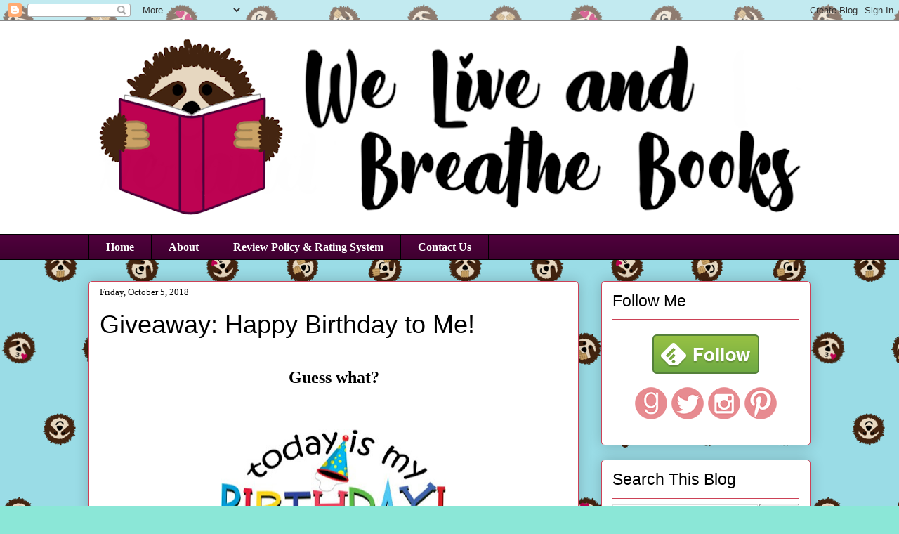

--- FILE ---
content_type: text/html; charset=UTF-8
request_url: http://www.weliveandbreathebooks.com/2018/10/giveaway-happy-birthday-to-me.html
body_size: 34382
content:
<!DOCTYPE html>
<html class='v2' dir='ltr' xmlns='http://www.w3.org/1999/xhtml' xmlns:b='http://www.google.com/2005/gml/b' xmlns:data='http://www.google.com/2005/gml/data' xmlns:expr='http://www.google.com/2005/gml/expr'>
<head>
<link href='https://www.blogger.com/static/v1/widgets/335934321-css_bundle_v2.css' rel='stylesheet' type='text/css'/>
<!-- Google tag (gtag.js) -->
<script async='async' src='https://www.googletagmanager.com/gtag/js?id=G-4QSDK4B20K'></script>
<script>
  window.dataLayer = window.dataLayer || [];
  function gtag(){dataLayer.push(arguments);}
  gtag('js', new Date());

  gtag('config', 'G-4QSDK4B20K');
</script>
<script src='http://ajax.googleapis.com/ajax/libs/jquery/2.0.0/jquery.min.js'></script>
<meta content='width=1100' name='viewport'/>
<meta content='text/html; charset=UTF-8' http-equiv='Content-Type'/>
<meta content='blogger' name='generator'/>
<link href='http://www.weliveandbreathebooks.com/favicon.ico' rel='icon' type='image/x-icon'/>
<link href='http://www.weliveandbreathebooks.com/2018/10/giveaway-happy-birthday-to-me.html' rel='canonical'/>
<link rel="alternate" type="application/atom+xml" title="We Live and Breathe Books - Atom" href="http://www.weliveandbreathebooks.com/feeds/posts/default" />
<link rel="alternate" type="application/rss+xml" title="We Live and Breathe Books - RSS" href="http://www.weliveandbreathebooks.com/feeds/posts/default?alt=rss" />
<link rel="service.post" type="application/atom+xml" title="We Live and Breathe Books - Atom" href="https://www.blogger.com/feeds/6528395365771263864/posts/default" />

<link rel="alternate" type="application/atom+xml" title="We Live and Breathe Books - Atom" href="http://www.weliveandbreathebooks.com/feeds/1663822626067244541/comments/default" />
<!--Can't find substitution for tag [blog.ieCssRetrofitLinks]-->
<link href='https://blogger.googleusercontent.com/img/b/R29vZ2xl/AVvXsEi36RmL-OCYDVN5qYXt-BEEMdt6Y8jpWW1bhbRjZackhdrSS05vsB4koDqg6_rk2gLaDAGrDe3uj4DuyqpmiinJYaAZk47wTjCAg58pgPGr49zHn58_Wr-BwYGigQ-tVnyfRB1NlVc_aJlq/s320/birthday.jpg' rel='image_src'/>
<meta content='http://www.weliveandbreathebooks.com/2018/10/giveaway-happy-birthday-to-me.html' property='og:url'/>
<meta content='Giveaway: Happy Birthday to Me!' property='og:title'/>
<meta content='   Guess what?        ' property='og:description'/>
<meta content='https://blogger.googleusercontent.com/img/b/R29vZ2xl/AVvXsEi36RmL-OCYDVN5qYXt-BEEMdt6Y8jpWW1bhbRjZackhdrSS05vsB4koDqg6_rk2gLaDAGrDe3uj4DuyqpmiinJYaAZk47wTjCAg58pgPGr49zHn58_Wr-BwYGigQ-tVnyfRB1NlVc_aJlq/w1200-h630-p-k-no-nu/birthday.jpg' property='og:image'/>
<title>We Live and Breathe Books: Giveaway: Happy Birthday to Me!</title>
<style id='page-skin-1' type='text/css'><!--
/*
-----------------------------------------------
Blogger Template Style
Name:     Awesome Inc.
Designer: Tina Chen
URL:      tinachen.org
----------------------------------------------- */
/* Variable definitions
====================
<Variable name="keycolor" description="Main Color" type="color" default="#ffffff"/>
<Group description="Page" selector="body">
<Variable name="body.font" description="Font" type="font"
default="normal normal 13px Arial, Tahoma, Helvetica, FreeSans, sans-serif"/>
<Variable name="body.background.color" description="Background Color" type="color" default="#000000"/>
<Variable name="body.text.color" description="Text Color" type="color" default="#ffffff"/>
</Group>
<Group description="Links" selector=".main-inner">
<Variable name="link.color" description="Link Color" type="color" default="#888888"/>
<Variable name="link.visited.color" description="Visited Color" type="color" default="#444444"/>
<Variable name="link.hover.color" description="Hover Color" type="color" default="#cccccc"/>
</Group>
<Group description="Blog Title" selector=".header h1">
<Variable name="header.font" description="Title Font" type="font"
default="normal bold 40px Arial, Tahoma, Helvetica, FreeSans, sans-serif"/>
<Variable name="header.text.color" description="Title Color" type="color" default="#000000" />
<Variable name="header.background.color" description="Header Background" type="color" default="transparent" />
</Group>
<Group description="Blog Description" selector=".header .description">
<Variable name="description.font" description="Font" type="font"
default="normal normal 14px Arial, Tahoma, Helvetica, FreeSans, sans-serif"/>
<Variable name="description.text.color" description="Text Color" type="color"
default="#000000" />
</Group>
<Group description="Tabs Text" selector=".tabs-inner .widget li a">
<Variable name="tabs.font" description="Font" type="font"
default="normal bold 14px Arial, Tahoma, Helvetica, FreeSans, sans-serif"/>
<Variable name="tabs.text.color" description="Text Color" type="color" default="#000000"/>
<Variable name="tabs.selected.text.color" description="Selected Color" type="color" default="#ffffff"/>
</Group>
<Group description="Tabs Background" selector=".tabs-outer .PageList">
<Variable name="tabs.background.color" description="Background Color" type="color" default="#141414"/>
<Variable name="tabs.selected.background.color" description="Selected Color" type="color" default="#444444"/>
<Variable name="tabs.border.color" description="Border Color" type="color" default="#cc4156"/>
</Group>
<Group description="Date Header" selector=".main-inner .widget h2.date-header, .main-inner .widget h2.date-header span">
<Variable name="date.font" description="Font" type="font"
default="normal normal 14px Arial, Tahoma, Helvetica, FreeSans, sans-serif"/>
<Variable name="date.text.color" description="Text Color" type="color" default="#666666"/>
<Variable name="date.border.color" description="Border Color" type="color" default="#cc4156"/>
</Group>
<Group description="Post Title" selector="h3.post-title, h4, h3.post-title a">
<Variable name="post.title.font" description="Font" type="font"
default="normal bold 22px Arial, Tahoma, Helvetica, FreeSans, sans-serif"/>
<Variable name="post.title.text.color" description="Text Color" type="color" default="#000000"/>
</Group>
<Group description="Post Background" selector=".post">
<Variable name="post.background.color" description="Background Color" type="color" default="#ffffff" />
<Variable name="post.border.color" description="Border Color" type="color" default="#cc4156" />
<Variable name="post.border.bevel.color" description="Bevel Color" type="color" default="#cc4156"/>
</Group>
<Group description="Gadget Title" selector="h2">
<Variable name="widget.title.font" description="Font" type="font"
default="normal bold 14px Arial, Tahoma, Helvetica, FreeSans, sans-serif"/>
<Variable name="widget.title.text.color" description="Text Color" type="color" default="#000000"/>
</Group>
<Group description="Gadget Text" selector=".sidebar .widget">
<Variable name="widget.font" description="Font" type="font"
default="normal normal 14px Arial, Tahoma, Helvetica, FreeSans, sans-serif"/>
<Variable name="widget.text.color" description="Text Color" type="color" default="#000000"/>
<Variable name="widget.alternate.text.color" description="Alternate Color" type="color" default="#666666"/>
</Group>
<Group description="Gadget Links" selector=".sidebar .widget">
<Variable name="widget.link.color" description="Link Color" type="color" default="#1ca0d2"/>
<Variable name="widget.link.visited.color" description="Visited Color" type="color" default="#1ca0d2"/>
<Variable name="widget.link.hover.color" description="Hover Color" type="color" default="#4f003c"/>
</Group>
<Group description="Gadget Background" selector=".sidebar .widget">
<Variable name="widget.background.color" description="Background Color" type="color" default="#141414"/>
<Variable name="widget.border.color" description="Border Color" type="color" default="#222222"/>
<Variable name="widget.border.bevel.color" description="Bevel Color" type="color" default="#000000"/>
</Group>
<Group description="Sidebar Background" selector=".column-left-inner .column-right-inner">
<Variable name="widget.outer.background.color" description="Background Color" type="color" default="transparent" />
</Group>
<Group description="Images" selector=".main-inner">
<Variable name="image.background.color" description="Background Color" type="color" default="transparent"/>
<Variable name="image.border.color" description="Border Color" type="color" default="transparent"/>
</Group>
<Group description="Feed" selector=".blog-feeds">
<Variable name="feed.text.color" description="Text Color" type="color" default="#000000"/>
</Group>
<Group description="Feed Links" selector=".blog-feeds">
<Variable name="feed.link.color" description="Link Color" type="color" default="#1ca0d2"/>
<Variable name="feed.link.visited.color" description="Visited Color" type="color" default="#1ca0d2"/>
<Variable name="feed.link.hover.color" description="Hover Color" type="color" default="#4f003c"/>
</Group>
<Group description="Pager" selector=".blog-pager">
<Variable name="pager.background.color" description="Background Color" type="color" default="#ffffff" />
</Group>
<Group description="Footer" selector=".footer-outer">
<Variable name="footer.background.color" description="Background Color" type="color" default="#ffffff" />
<Variable name="footer.text.color" description="Text Color" type="color" default="#000000" />
</Group>
<Variable name="title.shadow.spread" description="Title Shadow" type="length" default="-1px" min="-1px" max="100px"/>
<Variable name="body.background" description="Body Background" type="background"
color="#8be7d7"
default="$(color) none repeat scroll top left"/>
<Variable name="body.background.gradient.cap" description="Body Gradient Cap" type="url"
default="none"/>
<Variable name="body.background.size" description="Body Background Size" type="string" default="auto"/>
<Variable name="tabs.background.gradient" description="Tabs Background Gradient" type="url"
default="none"/>
<Variable name="header.background.gradient" description="Header Background Gradient" type="url" default="none" />
<Variable name="header.padding.top" description="Header Top Padding" type="length" default="22px" min="0" max="100px"/>
<Variable name="header.margin.top" description="Header Top Margin" type="length" default="0" min="0" max="100px"/>
<Variable name="header.margin.bottom" description="Header Bottom Margin" type="length" default="0" min="0" max="100px"/>
<Variable name="widget.padding.top" description="Widget Padding Top" type="length" default="8px" min="0" max="20px"/>
<Variable name="widget.padding.side" description="Widget Padding Side" type="length" default="15px" min="0" max="100px"/>
<Variable name="widget.outer.margin.top" description="Widget Top Margin" type="length" default="0" min="0" max="100px"/>
<Variable name="widget.outer.background.gradient" description="Gradient" type="url" default="none" />
<Variable name="widget.border.radius" description="Gadget Border Radius" type="length" default="0" min="0" max="100px"/>
<Variable name="outer.shadow.spread" description="Outer Shadow Size" type="length" default="0" min="0" max="100px"/>
<Variable name="date.header.border.radius.top" description="Date Header Border Radius Top" type="length" default="0" min="0" max="100px"/>
<Variable name="date.header.position" description="Date Header Position" type="length" default="15px" min="0" max="100px"/>
<Variable name="date.space" description="Date Space" type="length" default="30px" min="0" max="100px"/>
<Variable name="date.position" description="Date Float" type="string" default="static" />
<Variable name="date.padding.bottom" description="Date Padding Bottom" type="length" default="0" min="0" max="100px"/>
<Variable name="date.border.size" description="Date Border Size" type="length" default="0" min="0" max="10px"/>
<Variable name="date.background" description="Date Background" type="background" color="transparent"
default="$(color) none no-repeat scroll top left" />
<Variable name="date.first.border.radius.top" description="Date First top radius" type="length" default="5px" min="0" max="100px"/>
<Variable name="date.last.space.bottom" description="Date Last Space Bottom" type="length"
default="20px" min="0" max="100px"/>
<Variable name="date.last.border.radius.bottom" description="Date Last bottom radius" type="length" default="5px" min="0" max="100px"/>
<Variable name="post.first.padding.top" description="First Post Padding Top" type="length" default="0" min="0" max="100px"/>
<Variable name="image.shadow.spread" description="Image Shadow Size" type="length" default="0" min="0" max="100px"/>
<Variable name="image.border.radius" description="Image Border Radius" type="length" default="0" min="0" max="100px"/>
<Variable name="separator.outdent" description="Separator Outdent" type="length" default="15px" min="0" max="100px"/>
<Variable name="title.separator.border.size" description="Widget Title Border Size" type="length" default="1px" min="0" max="10px"/>
<Variable name="list.separator.border.size" description="List Separator Border Size" type="length" default="1px" min="0" max="10px"/>
<Variable name="shadow.spread" description="Shadow Size" type="length" default="0" min="0" max="100px"/>
<Variable name="startSide" description="Side where text starts in blog language" type="automatic" default="left"/>
<Variable name="endSide" description="Side where text ends in blog language" type="automatic" default="right"/>
<Variable name="date.side" description="Side where date header is placed" type="string" default="right"/>
<Variable name="pager.border.radius.top" description="Pager Border Top Radius" type="length" default="5px" min="0" max="100px"/>
<Variable name="pager.space.top" description="Pager Top Space" type="length" default="1em" min="0" max="20em"/>
<Variable name="footer.background.gradient" description="Background Gradient" type="url" default="none" />
<Variable name="mobile.background.size" description="Mobile Background Size" type="string"
default="auto"/>
<Variable name="mobile.background.overlay" description="Mobile Background Overlay" type="string"
default="transparent none repeat scroll top left"/>
<Variable name="mobile.button.color" description="Mobile Button Color" type="color" default="#ffffff" />
*/
/* Content
----------------------------------------------- */
body {
font: normal normal 16px Georgia, Utopia, 'Palatino Linotype', Palatino, serif;
color: #000000;
background: #8be7d7 url(http://2.bp.blogspot.com/-5bfAumaKzyo/WxKvQUW0syI/AAAAAAAACYw/U-xMmNJOcSAa0aofPTYCnL1Y0ODd-dpbgCK4BGAYYCw/s0/imageedit_1_6238181814.png) repeat scroll top left;
}
html body .content-outer {
min-width: 0;
max-width: 100%;
width: 100%;
}
a:link {
text-decoration: none;
color: #1ca0d2;
}
a:visited {
text-decoration: none;
color: #1ca0d2;
}
a:hover {
text-decoration: underline;
color: #4f003c;
}
.body-fauxcolumn-outer .cap-top {
position: absolute;
z-index: 1;
height: 276px;
width: 100%;
background: transparent none repeat-x scroll top left;
_background-image: none;
}
/* Columns
----------------------------------------------- */
.content-inner {
padding: 0;
}
.header-inner .section {
margin: 0 16px;
}
.tabs-inner .section {
margin: 0 16px;
}
.main-inner {
padding-top: 30px;
}
.main-inner .column-center-inner,
.main-inner .column-left-inner,
.main-inner .column-right-inner {
padding: 0 5px;
}
*+html body .main-inner .column-center-inner {
margin-top: -30px;
}
#layout .main-inner .column-center-inner {
margin-top: 0;
}
/* Header
----------------------------------------------- */
.header-outer {
margin: 0 0 0 0;
background: #ffffff none repeat scroll 0 0;
}
.Header h1 {
font: normal normal 48px Impact, sans-serif;
color: #000000;
text-shadow: 0 0 -1px #000000;
}
.Header h1 a {
color: #000000;
}
.Header .description {
font: normal normal 20px Georgia, Utopia, 'Palatino Linotype', Palatino, serif;
color: #000000;
}
.header-inner .Header .titlewrapper,
.header-inner .Header .descriptionwrapper {
padding-left: 0;
padding-right: 0;
margin-bottom: 0;
}
.header-inner .Header .titlewrapper {
padding-top: 22px;
}
/* Tabs
----------------------------------------------- */
.tabs-outer {
overflow: hidden;
position: relative;
background: #4f003c url(https://resources.blogblog.com/blogblog/data/1kt/awesomeinc/tabs_gradient_light.png) repeat scroll 0 0;
}
#layout .tabs-outer {
overflow: visible;
}
.tabs-cap-top, .tabs-cap-bottom {
position: absolute;
width: 100%;
border-top: 1px solid #000000;
}
.tabs-cap-bottom {
bottom: 0;
}
.tabs-inner .widget li a {
display: inline-block;
margin: 0;
padding: .6em 1.5em;
font: normal bold 16px Georgia, Utopia, 'Palatino Linotype', Palatino, serif;
color: #ffffff;
border-top: 1px solid #000000;
border-bottom: 1px solid #000000;
border-left: 1px solid #000000;
height: 16px;
line-height: 16px;
}
.tabs-inner .widget li:last-child a {
border-right: 1px solid #000000;
}
.tabs-inner .widget li.selected a, .tabs-inner .widget li a:hover {
background: #4f003c url(https://resources.blogblog.com/blogblog/data/1kt/awesomeinc/tabs_gradient_light.png) repeat-x scroll 0 -100px;
color: #ffffff;
}
/* Headings
----------------------------------------------- */
h2 {
font: normal normal 23px Impact, sans-serif;
color: #000000;
}
/* Widgets
----------------------------------------------- */
.main-inner .section {
margin: 0 27px;
padding: 0;
}
.main-inner .column-left-outer,
.main-inner .column-right-outer {
margin-top: 0;
}
#layout .main-inner .column-left-outer,
#layout .main-inner .column-right-outer {
margin-top: 0;
}
.main-inner .column-left-inner,
.main-inner .column-right-inner {
background: rgba(0, 0, 0, 0) none repeat 0 0;
-moz-box-shadow: 0 0 0 rgba(0, 0, 0, .2);
-webkit-box-shadow: 0 0 0 rgba(0, 0, 0, .2);
-goog-ms-box-shadow: 0 0 0 rgba(0, 0, 0, .2);
box-shadow: 0 0 0 rgba(0, 0, 0, .2);
-moz-border-radius: 5px;
-webkit-border-radius: 5px;
-goog-ms-border-radius: 5px;
border-radius: 5px;
}
#layout .main-inner .column-left-inner,
#layout .main-inner .column-right-inner {
margin-top: 0;
}
.sidebar .widget {
font: normal normal 14px Georgia, Utopia, 'Palatino Linotype', Palatino, serif;
color: #000000;
}
.sidebar .widget a:link {
color: #1ca0d2;
}
.sidebar .widget a:visited {
color: #1ca0d2;
}
.sidebar .widget a:hover {
color: #4f003c;
}
.sidebar .widget h2 {
text-shadow: 0 0 -1px #000000;
}
.main-inner .widget {
background-color: #ffffff;
border: 1px solid #cc4156;
padding: 0 15px 15px;
margin: 20px -16px;
-moz-box-shadow: 0 0 20px rgba(0, 0, 0, .2);
-webkit-box-shadow: 0 0 20px rgba(0, 0, 0, .2);
-goog-ms-box-shadow: 0 0 20px rgba(0, 0, 0, .2);
box-shadow: 0 0 20px rgba(0, 0, 0, .2);
-moz-border-radius: 5px;
-webkit-border-radius: 5px;
-goog-ms-border-radius: 5px;
border-radius: 5px;
}
.main-inner .widget h2 {
margin: 0 -0;
padding: .6em 0 .5em;
border-bottom: 1px solid rgba(0, 0, 0, 0);
}
.footer-inner .widget h2 {
padding: 0 0 .4em;
border-bottom: 1px solid rgba(0, 0, 0, 0);
}
.main-inner .widget h2 + div, .footer-inner .widget h2 + div {
border-top: 1px solid #cc4156;
padding-top: 8px;
}
.main-inner .widget .widget-content {
margin: 0 -0;
padding: 7px 0 0;
}
.main-inner .widget ul, .main-inner .widget #ArchiveList ul.flat {
margin: -8px -15px 0;
padding: 0;
list-style: none;
}
.main-inner .widget #ArchiveList {
margin: -8px 0 0;
}
.main-inner .widget ul li, .main-inner .widget #ArchiveList ul.flat li {
padding: .5em 15px;
text-indent: 0;
color: #cc4156;
border-top: 0 solid #cc4156;
border-bottom: 1px solid rgba(0, 0, 0, 0);
}
.main-inner .widget #ArchiveList ul li {
padding-top: .25em;
padding-bottom: .25em;
}
.main-inner .widget ul li:first-child, .main-inner .widget #ArchiveList ul.flat li:first-child {
border-top: none;
}
.main-inner .widget ul li:last-child, .main-inner .widget #ArchiveList ul.flat li:last-child {
border-bottom: none;
}
.post-body {
position: relative;
}
.main-inner .widget .post-body ul {
padding: 0 2.5em;
margin: .5em 0;
list-style: disc;
}
.main-inner .widget .post-body ul li {
padding: 0.25em 0;
margin-bottom: .25em;
color: #000000;
border: none;
}
.footer-inner .widget ul {
padding: 0;
list-style: none;
}
.widget .zippy {
color: #cc4156;
}
/* Posts
----------------------------------------------- */
body .main-inner .Blog {
padding: 0;
margin-bottom: 1em;
background-color: transparent;
border: none;
-moz-box-shadow: 0 0 0 rgba(0, 0, 0, 0);
-webkit-box-shadow: 0 0 0 rgba(0, 0, 0, 0);
-goog-ms-box-shadow: 0 0 0 rgba(0, 0, 0, 0);
box-shadow: 0 0 0 rgba(0, 0, 0, 0);
}
.main-inner .section:last-child .Blog:last-child {
padding: 0;
margin-bottom: 1em;
}
.main-inner .widget h2.date-header {
margin: 0 -15px 1px;
padding: 0 0 0 0;
font: normal normal 13px Georgia, Utopia, 'Palatino Linotype', Palatino, serif;
color: #000000;
background: transparent none no-repeat scroll top left;
border-top: 0 solid #cc4156;
border-bottom: 1px solid rgba(0, 0, 0, 0);
-moz-border-radius-topleft: 0;
-moz-border-radius-topright: 0;
-webkit-border-top-left-radius: 0;
-webkit-border-top-right-radius: 0;
border-top-left-radius: 0;
border-top-right-radius: 0;
position: static;
bottom: 100%;
right: 15px;
text-shadow: 0 0 -1px #000000;
}
.main-inner .widget h2.date-header span {
font: normal normal 13px Georgia, Utopia, 'Palatino Linotype', Palatino, serif;
display: block;
padding: .5em 15px;
border-left: 0 solid #cc4156;
border-right: 0 solid #cc4156;
}
.date-outer {
position: relative;
margin: 30px 0 20px;
padding: 0 15px;
background-color: #ffffff;
border: 1px solid #cc4156;
-moz-box-shadow: 0 0 20px rgba(0, 0, 0, .2);
-webkit-box-shadow: 0 0 20px rgba(0, 0, 0, .2);
-goog-ms-box-shadow: 0 0 20px rgba(0, 0, 0, .2);
box-shadow: 0 0 20px rgba(0, 0, 0, .2);
-moz-border-radius: 5px;
-webkit-border-radius: 5px;
-goog-ms-border-radius: 5px;
border-radius: 5px;
}
.date-outer:first-child {
margin-top: 0;
}
.date-outer:last-child {
margin-bottom: 20px;
-moz-border-radius-bottomleft: 5px;
-moz-border-radius-bottomright: 5px;
-webkit-border-bottom-left-radius: 5px;
-webkit-border-bottom-right-radius: 5px;
-goog-ms-border-bottom-left-radius: 5px;
-goog-ms-border-bottom-right-radius: 5px;
border-bottom-left-radius: 5px;
border-bottom-right-radius: 5px;
}
.date-posts {
margin: 0 -0;
padding: 0 0;
clear: both;
}
.post-outer, .inline-ad {
border-top: 1px solid #cc4156;
margin: 0 -0;
padding: 15px 0;
}
.post-outer {
padding-bottom: 10px;
}
.post-outer:first-child {
padding-top: 0;
border-top: none;
}
.post-outer:last-child, .inline-ad:last-child {
border-bottom: none;
}
.post-body {
position: relative;
}
.post-body img {
padding: 8px;
background: rgba(0, 0, 0, 0);
border: 1px solid rgba(0, 0, 0, 0);
-moz-box-shadow: 0 0 0px rgba(0, 0, 0, .2);
-webkit-box-shadow: 0 0 0px rgba(0, 0, 0, .2);
box-shadow: 0 0 0px rgba(0, 0, 0, .2);
-moz-border-radius: 0px;
-webkit-border-radius: 0px;
border-radius: 0px;
}
h3.post-title, h4 {
font: normal normal 36px Impact, sans-serif;
color: #000000;
}
h3.post-title a {
font: normal normal 36px Impact, sans-serif;
color: #000000;
}
h3.post-title a:hover {
color: #4f003c;
text-decoration: underline;
}
.post-header {
margin: 0 0 1em;
}
.post-body {
line-height: 1.4;
}
.post-outer h2 {
color: #000000;
}
.post-footer {
margin: 1.5em 0 0;
}
#blog-pager {
padding: 15px;
font-size: 120%;
background-color: #ffffff;
border: 1px solid #cc4156;
-moz-box-shadow: 0 0 20px rgba(0, 0, 0, .2);
-webkit-box-shadow: 0 0 20px rgba(0, 0, 0, .2);
-goog-ms-box-shadow: 0 0 20px rgba(0, 0, 0, .2);
box-shadow: 0 0 20px rgba(0, 0, 0, .2);
-moz-border-radius: 5px;
-webkit-border-radius: 5px;
-goog-ms-border-radius: 5px;
border-radius: 5px;
-moz-border-radius-topleft: 5px;
-moz-border-radius-topright: 5px;
-webkit-border-top-left-radius: 5px;
-webkit-border-top-right-radius: 5px;
-goog-ms-border-top-left-radius: 5px;
-goog-ms-border-top-right-radius: 5px;
border-top-left-radius: 5px;
border-top-right-radius-topright: 5px;
margin-top: 1em;
}
.blog-feeds, .post-feeds {
margin: 1em 0;
text-align: center;
color: #000000;
}
.blog-feeds a, .post-feeds a {
color: #cc4156;
}
.blog-feeds a:visited, .post-feeds a:visited {
color: #cc4156;
}
.blog-feeds a:hover, .post-feeds a:hover {
color: #4f003c;
}
.post-outer .comments {
margin-top: 2em;
}
/* Comments
----------------------------------------------- */
.comments .comments-content .icon.blog-author {
background-repeat: no-repeat;
background-image: url([data-uri]);
}
.comments .comments-content .loadmore a {
border-top: 1px solid #000000;
border-bottom: 1px solid #000000;
}
.comments .continue {
border-top: 2px solid #000000;
}
/* Footer
----------------------------------------------- */
.footer-outer {
margin: -20px 0 -1px;
padding: 20px 0 0;
color: #ffffff;
overflow: hidden;
}
.footer-fauxborder-left {
border-top: 1px solid #cc4156;
background: #4f003c none repeat scroll 0 0;
-moz-box-shadow: 0 0 20px rgba(0, 0, 0, .2);
-webkit-box-shadow: 0 0 20px rgba(0, 0, 0, .2);
-goog-ms-box-shadow: 0 0 20px rgba(0, 0, 0, .2);
box-shadow: 0 0 20px rgba(0, 0, 0, .2);
margin: 0 -20px;
}
/* Mobile
----------------------------------------------- */
body.mobile {
background-size: auto;
}
.mobile .body-fauxcolumn-outer {
background: transparent none repeat scroll top left;
}
*+html body.mobile .main-inner .column-center-inner {
margin-top: 0;
}
.mobile .main-inner .widget {
padding: 0 0 15px;
}
.mobile .main-inner .widget h2 + div,
.mobile .footer-inner .widget h2 + div {
border-top: none;
padding-top: 0;
}
.mobile .footer-inner .widget h2 {
padding: 0.5em 0;
border-bottom: none;
}
.mobile .main-inner .widget .widget-content {
margin: 0;
padding: 7px 0 0;
}
.mobile .main-inner .widget ul,
.mobile .main-inner .widget #ArchiveList ul.flat {
margin: 0 -15px 0;
}
.mobile .main-inner .widget h2.date-header {
right: 0;
}
.mobile .date-header span {
padding: 0.4em 0;
}
.mobile .date-outer:first-child {
margin-bottom: 0;
border: 1px solid #cc4156;
-moz-border-radius-topleft: 5px;
-moz-border-radius-topright: 5px;
-webkit-border-top-left-radius: 5px;
-webkit-border-top-right-radius: 5px;
-goog-ms-border-top-left-radius: 5px;
-goog-ms-border-top-right-radius: 5px;
border-top-left-radius: 5px;
border-top-right-radius: 5px;
}
.mobile .date-outer {
border-color: #cc4156;
border-width: 0 1px 1px;
}
.mobile .date-outer:last-child {
margin-bottom: 0;
}
.mobile .main-inner {
padding: 0;
}
.mobile .header-inner .section {
margin: 0;
}
.mobile .post-outer, .mobile .inline-ad {
padding: 5px 0;
}
.mobile .tabs-inner .section {
margin: 0 10px;
}
.mobile .main-inner .widget h2 {
margin: 0;
padding: 0;
}
.mobile .main-inner .widget h2.date-header span {
padding: 0;
}
.mobile .main-inner .widget .widget-content {
margin: 0;
padding: 7px 0 0;
}
.mobile #blog-pager {
border: 1px solid transparent;
background: #4f003c none repeat scroll 0 0;
}
.mobile .main-inner .column-left-inner,
.mobile .main-inner .column-right-inner {
background: rgba(0, 0, 0, 0) none repeat 0 0;
-moz-box-shadow: none;
-webkit-box-shadow: none;
-goog-ms-box-shadow: none;
box-shadow: none;
}
.mobile .date-posts {
margin: 0;
padding: 0;
}
.mobile .footer-fauxborder-left {
margin: 0;
border-top: inherit;
}
.mobile .main-inner .section:last-child .Blog:last-child {
margin-bottom: 0;
}
.mobile-index-contents {
color: #000000;
}
.mobile .mobile-link-button {
background: #1ca0d2 url(https://resources.blogblog.com/blogblog/data/1kt/awesomeinc/tabs_gradient_light.png) repeat scroll 0 0;
}
.mobile-link-button a:link, .mobile-link-button a:visited {
color: #4f003c;
}
.mobile .tabs-inner .PageList .widget-content {
background: transparent;
border-top: 1px solid;
border-color: #000000;
color: #ffffff;
}
.mobile .tabs-inner .PageList .widget-content .pagelist-arrow {
border-left: 1px solid #000000;
}
.scrollBox {
height: 120px;
width: 100%;
border: 1px solid #ccc;
overflow: auto;
padding: 10px
}
--></style>
<style id='template-skin-1' type='text/css'><!--
body {
min-width: 1060px;
}
.content-outer, .content-fauxcolumn-outer, .region-inner {
min-width: 1060px;
max-width: 1060px;
_width: 1060px;
}
.main-inner .columns {
padding-left: 0px;
padding-right: 330px;
}
.main-inner .fauxcolumn-center-outer {
left: 0px;
right: 330px;
/* IE6 does not respect left and right together */
_width: expression(this.parentNode.offsetWidth -
parseInt("0px") -
parseInt("330px") + 'px');
}
.main-inner .fauxcolumn-left-outer {
width: 0px;
}
.main-inner .fauxcolumn-right-outer {
width: 330px;
}
.main-inner .column-left-outer {
width: 0px;
right: 100%;
margin-left: -0px;
}
.main-inner .column-right-outer {
width: 330px;
margin-right: -330px;
}
#layout {
min-width: 0;
}
#layout .content-outer {
min-width: 0;
width: 800px;
}
#layout .region-inner {
min-width: 0;
width: auto;
}
body#layout div.add_widget {
padding: 8px;
}
body#layout div.add_widget a {
margin-left: 32px;
}
--></style>
<style>
    body {background-image:url(http\:\/\/2.bp.blogspot.com\/-5bfAumaKzyo\/WxKvQUW0syI\/AAAAAAAACYw\/U-xMmNJOcSAa0aofPTYCnL1Y0ODd-dpbgCK4BGAYYCw\/s0\/imageedit_1_6238181814.png);}
    
@media (max-width: 200px) { body {background-image:url(http\:\/\/2.bp.blogspot.com\/-5bfAumaKzyo\/WxKvQUW0syI\/AAAAAAAACYw\/U-xMmNJOcSAa0aofPTYCnL1Y0ODd-dpbgCK4BGAYYCw\/w200\/imageedit_1_6238181814.png);}}
@media (max-width: 400px) and (min-width: 201px) { body {background-image:url(http\:\/\/2.bp.blogspot.com\/-5bfAumaKzyo\/WxKvQUW0syI\/AAAAAAAACYw\/U-xMmNJOcSAa0aofPTYCnL1Y0ODd-dpbgCK4BGAYYCw\/w400\/imageedit_1_6238181814.png);}}
@media (max-width: 800px) and (min-width: 401px) { body {background-image:url(http\:\/\/2.bp.blogspot.com\/-5bfAumaKzyo\/WxKvQUW0syI\/AAAAAAAACYw\/U-xMmNJOcSAa0aofPTYCnL1Y0ODd-dpbgCK4BGAYYCw\/w800\/imageedit_1_6238181814.png);}}
@media (max-width: 1200px) and (min-width: 801px) { body {background-image:url(http\:\/\/2.bp.blogspot.com\/-5bfAumaKzyo\/WxKvQUW0syI\/AAAAAAAACYw\/U-xMmNJOcSAa0aofPTYCnL1Y0ODd-dpbgCK4BGAYYCw\/w1200\/imageedit_1_6238181814.png);}}
/* Last tag covers anything over one higher than the previous max-size cap. */
@media (min-width: 1201px) { body {background-image:url(http\:\/\/2.bp.blogspot.com\/-5bfAumaKzyo\/WxKvQUW0syI\/AAAAAAAACYw\/U-xMmNJOcSAa0aofPTYCnL1Y0ODd-dpbgCK4BGAYYCw\/w1600\/imageedit_1_6238181814.png);}}
  </style>
<!-- Google tag (gtag.js) -->
<script async='true' src='https://www.googletagmanager.com/gtag/js?id=G-4QSDK4B20K'></script>
<script>
        window.dataLayer = window.dataLayer || [];
        function gtag(){dataLayer.push(arguments);}
        gtag('js', new Date());
        gtag('config', 'G-4QSDK4B20K');
      </script>
<!--added for blockquote-->
<style>
.post blockquote {
@import url(http://fonts.googleapis.com/css?family=Muli);
background:url(https://blogger.googleusercontent.com/img/b/R29vZ2xl/AVvXsEh17q51uILGdZZJAuYNXPG-DNKpJHLUE_N07-ThR1Pt8CPbT83j6bFhl2xDoZKdsOAh8d3slG8VfEsKDUo1VnhhZhz2osDNlRUE7rOmYQPCfMR-fsCiKyIeTKFZhNkRMgfzpE2nOiy0jV7J/h120/blockquote.png) no-repeat; 
border: dashed 2px #ccc;
color: #333;
font-family: muli;
margin: 30px;
padding: 20px 30px 30px 40px;   
}  
</style>
<!--End blockquote-->
<meta content='b65ba291efefe949a8bdfde3b99c6969' name='p:domain_verify'/>
<link href='https://www.blogger.com/dyn-css/authorization.css?targetBlogID=6528395365771263864&amp;zx=a812346a-3e04-41a7-9e2a-a4f8544e5d37' media='none' onload='if(media!=&#39;all&#39;)media=&#39;all&#39;' rel='stylesheet'/><noscript><link href='https://www.blogger.com/dyn-css/authorization.css?targetBlogID=6528395365771263864&amp;zx=a812346a-3e04-41a7-9e2a-a4f8544e5d37' rel='stylesheet'/></noscript>
<meta name='google-adsense-platform-account' content='ca-host-pub-1556223355139109'/>
<meta name='google-adsense-platform-domain' content='blogspot.com'/>

</head>
<body class='loading'>
<div class='navbar section' id='navbar' name='Navbar'><div class='widget Navbar' data-version='1' id='Navbar1'><script type="text/javascript">
    function setAttributeOnload(object, attribute, val) {
      if(window.addEventListener) {
        window.addEventListener('load',
          function(){ object[attribute] = val; }, false);
      } else {
        window.attachEvent('onload', function(){ object[attribute] = val; });
      }
    }
  </script>
<div id="navbar-iframe-container"></div>
<script type="text/javascript" src="https://apis.google.com/js/platform.js"></script>
<script type="text/javascript">
      gapi.load("gapi.iframes:gapi.iframes.style.bubble", function() {
        if (gapi.iframes && gapi.iframes.getContext) {
          gapi.iframes.getContext().openChild({
              url: 'https://www.blogger.com/navbar/6528395365771263864?po\x3d1663822626067244541\x26origin\x3dhttp://www.weliveandbreathebooks.com',
              where: document.getElementById("navbar-iframe-container"),
              id: "navbar-iframe"
          });
        }
      });
    </script><script type="text/javascript">
(function() {
var script = document.createElement('script');
script.type = 'text/javascript';
script.src = '//pagead2.googlesyndication.com/pagead/js/google_top_exp.js';
var head = document.getElementsByTagName('head')[0];
if (head) {
head.appendChild(script);
}})();
</script>
</div></div>
<div class='body-fauxcolumns'>
<div class='fauxcolumn-outer body-fauxcolumn-outer'>
<div class='cap-top'>
<div class='cap-left'></div>
<div class='cap-right'></div>
</div>
<div class='fauxborder-left'>
<div class='fauxborder-right'></div>
<div class='fauxcolumn-inner'>
</div>
</div>
<div class='cap-bottom'>
<div class='cap-left'></div>
<div class='cap-right'></div>
</div>
</div>
</div>
<div class='content'>
<div class='content-fauxcolumns'>
<div class='fauxcolumn-outer content-fauxcolumn-outer'>
<div class='cap-top'>
<div class='cap-left'></div>
<div class='cap-right'></div>
</div>
<div class='fauxborder-left'>
<div class='fauxborder-right'></div>
<div class='fauxcolumn-inner'>
</div>
</div>
<div class='cap-bottom'>
<div class='cap-left'></div>
<div class='cap-right'></div>
</div>
</div>
</div>
<div class='content-outer'>
<div class='content-cap-top cap-top'>
<div class='cap-left'></div>
<div class='cap-right'></div>
</div>
<div class='fauxborder-left content-fauxborder-left'>
<div class='fauxborder-right content-fauxborder-right'></div>
<div class='content-inner'>
<header>
<div class='header-outer'>
<div class='header-cap-top cap-top'>
<div class='cap-left'></div>
<div class='cap-right'></div>
</div>
<div class='fauxborder-left header-fauxborder-left'>
<div class='fauxborder-right header-fauxborder-right'></div>
<div class='region-inner header-inner'>
<div class='header section' id='header' name='Header'><div class='widget Header' data-version='1' id='Header1'>
<div id='header-inner'>
<a href='http://www.weliveandbreathebooks.com/' style='display: block'>
<img alt='We Live and Breathe Books' height='303px; ' id='Header1_headerimg' src='https://blogger.googleusercontent.com/img/b/R29vZ2xl/AVvXsEjcalfql717tsGyn_08DHD2jvmyy8maCg9ArGnk56J9pamEOYY6NHm8IEmRaeogim0ivdVmt4H1hUVveMkeH70KI8v5X4t9r1TiJJzQWbwiqaNdqHuD3GvsZWWWJGcWPlkeo7fLiQ37Alzv/s1028/banner.png' style='display: block' width='1028px; '/>
</a>
</div>
</div></div>
</div>
</div>
<div class='header-cap-bottom cap-bottom'>
<div class='cap-left'></div>
<div class='cap-right'></div>
</div>
</div>
</header>
<div class='tabs-outer'>
<div class='tabs-cap-top cap-top'>
<div class='cap-left'></div>
<div class='cap-right'></div>
</div>
<div class='fauxborder-left tabs-fauxborder-left'>
<div class='fauxborder-right tabs-fauxborder-right'></div>
<div class='region-inner tabs-inner'>
<div class='tabs section' id='crosscol' name='Cross-Column'><div class='widget PageList' data-version='1' id='PageList2'>
<h2>Pages</h2>
<div class='widget-content'>
<ul>
<li>
<a href='http://www.weliveandbreathebooks.com/'>Home</a>
</li>
<li>
<a href='http://www.weliveandbreathebooks.com/p/about-us.html'>About</a>
</li>
<li>
<a href='http://www.weliveandbreathebooks.com/p/review-policy-and-rating.html'>Review Policy &amp; Rating System</a>
</li>
<li>
<a href='http://www.weliveandbreathebooks.com/p/contact.html'>Contact Us</a>
</li>
</ul>
<div class='clear'></div>
</div>
</div></div>
<div class='tabs no-items section' id='crosscol-overflow' name='Cross-Column 2'></div>
</div>
</div>
<div class='tabs-cap-bottom cap-bottom'>
<div class='cap-left'></div>
<div class='cap-right'></div>
</div>
</div>
<div class='main-outer'>
<div class='main-cap-top cap-top'>
<div class='cap-left'></div>
<div class='cap-right'></div>
</div>
<div class='fauxborder-left main-fauxborder-left'>
<div class='fauxborder-right main-fauxborder-right'></div>
<div class='region-inner main-inner'>
<div class='columns fauxcolumns'>
<div class='fauxcolumn-outer fauxcolumn-center-outer'>
<div class='cap-top'>
<div class='cap-left'></div>
<div class='cap-right'></div>
</div>
<div class='fauxborder-left'>
<div class='fauxborder-right'></div>
<div class='fauxcolumn-inner'>
</div>
</div>
<div class='cap-bottom'>
<div class='cap-left'></div>
<div class='cap-right'></div>
</div>
</div>
<div class='fauxcolumn-outer fauxcolumn-left-outer'>
<div class='cap-top'>
<div class='cap-left'></div>
<div class='cap-right'></div>
</div>
<div class='fauxborder-left'>
<div class='fauxborder-right'></div>
<div class='fauxcolumn-inner'>
</div>
</div>
<div class='cap-bottom'>
<div class='cap-left'></div>
<div class='cap-right'></div>
</div>
</div>
<div class='fauxcolumn-outer fauxcolumn-right-outer'>
<div class='cap-top'>
<div class='cap-left'></div>
<div class='cap-right'></div>
</div>
<div class='fauxborder-left'>
<div class='fauxborder-right'></div>
<div class='fauxcolumn-inner'>
</div>
</div>
<div class='cap-bottom'>
<div class='cap-left'></div>
<div class='cap-right'></div>
</div>
</div>
<!-- corrects IE6 width calculation -->
<div class='columns-inner'>
<div class='column-center-outer'>
<div class='column-center-inner'>
<div class='main section' id='main' name='Main'><div class='widget Blog' data-version='1' id='Blog1'>
<div class='blog-posts hfeed'>

          <div class="date-outer">
        
<h2 class='date-header'><span>Friday, October 5, 2018</span></h2>

          <div class="date-posts">
        
<div class='post-outer'>
<div class='post hentry uncustomized-post-template' itemprop='blogPost' itemscope='itemscope' itemtype='http://schema.org/BlogPosting'>
<meta content='https://blogger.googleusercontent.com/img/b/R29vZ2xl/AVvXsEi36RmL-OCYDVN5qYXt-BEEMdt6Y8jpWW1bhbRjZackhdrSS05vsB4koDqg6_rk2gLaDAGrDe3uj4DuyqpmiinJYaAZk47wTjCAg58pgPGr49zHn58_Wr-BwYGigQ-tVnyfRB1NlVc_aJlq/s320/birthday.jpg' itemprop='image_url'/>
<meta content='6528395365771263864' itemprop='blogId'/>
<meta content='1663822626067244541' itemprop='postId'/>
<a name='1663822626067244541'></a>
<h3 class='post-title entry-title' itemprop='name'>
Giveaway: Happy Birthday to Me!
</h3>
<div class='post-header'>
<div class='post-header-line-1'></div>
</div>
<div class='post-body entry-content' id='post-body-1663822626067244541' itemprop='description articleBody'>
<div class="separator" style="clear: both; text-align: left;">
<br /></div>
<div style="text-align: center;">
<span style="font-size: x-large;"><b>Guess what?</b></span><br />
<span style="font-size: large;"><b><br /></b></span>
<br />
<div class="separator" style="clear: both; text-align: center;">
<a href="https://blogger.googleusercontent.com/img/b/R29vZ2xl/AVvXsEi36RmL-OCYDVN5qYXt-BEEMdt6Y8jpWW1bhbRjZackhdrSS05vsB4koDqg6_rk2gLaDAGrDe3uj4DuyqpmiinJYaAZk47wTjCAg58pgPGr49zHn58_Wr-BwYGigQ-tVnyfRB1NlVc_aJlq/s1600/birthday.jpg" imageanchor="1" style="margin-left: 1em; margin-right: 1em;"><img border="0" data-original-height="186" data-original-width="400" height="148" src="https://blogger.googleusercontent.com/img/b/R29vZ2xl/AVvXsEi36RmL-OCYDVN5qYXt-BEEMdt6Y8jpWW1bhbRjZackhdrSS05vsB4koDqg6_rk2gLaDAGrDe3uj4DuyqpmiinJYaAZk47wTjCAg58pgPGr49zHn58_Wr-BwYGigQ-tVnyfRB1NlVc_aJlq/s320/birthday.jpg" width="320" /></a></div>
</div>
<br />
<a name="more"></a>That's right! I made it around the sun again. This year, I am fortunate enough to be on a wonderful vacation celebrating my birthday with my daughter for the first time since 2012. So, yeah, I'm excited. <br />
<br />
The plan is to spend the day at Epcot and dine at Teppan Edo. I love Hibachi! <br />
<br />
Now let's take a look back at my very first birthday. These are two photos of that day, which really capture my love of cake. 
<br />
<div class="separator" style="clear: both; text-align: center;">
</div>
<div class="separator" style="clear: both; text-align: left;">
<br /></div>
<div class="separator" style="clear: both; text-align: center;">
<a href="https://blogger.googleusercontent.com/img/b/R29vZ2xl/AVvXsEjuo_NyQmu8kBuiM7H1BKqE84S6fdPT7lemk7k_N1WN6gyTGq0hEJfNKp5ONtVZFXjIi7VjDekq2QbszmAS3ZoKZUVGJkOl5cqycznDjULdXDBC2E1dzHDcKoeQ9dRDRpPeGUbdEqwoTxKf/s1600/TBTProfilePic.jpeg" imageanchor="1" style="margin-left: 1em; margin-right: 1em;"><img border="0" data-original-height="431" data-original-width="378" height="320" src="https://blogger.googleusercontent.com/img/b/R29vZ2xl/AVvXsEjuo_NyQmu8kBuiM7H1BKqE84S6fdPT7lemk7k_N1WN6gyTGq0hEJfNKp5ONtVZFXjIi7VjDekq2QbszmAS3ZoKZUVGJkOl5cqycznDjULdXDBC2E1dzHDcKoeQ9dRDRpPeGUbdEqwoTxKf/s320/TBTProfilePic.jpeg" width="280" /></a></div>
<div class="separator" style="clear: both; text-align: center;">
<b><i>Before Cake</i></b></div>
<div class="separator" style="clear: both; text-align: center;">
<b><i><br /></i></b></div>
<div class="separator" style="clear: both; text-align: center;">
<a href="https://blogger.googleusercontent.com/img/b/R29vZ2xl/AVvXsEgK_CG1BjogZSTkX564MAq0j1-nZa5MF2sTQqqasdQIv5AUoo5z-E-r8B46PG1357MXGh-03vodInSQYREQ5u-wdUWgLSfv9WtR9dewYvkoQIImHB9VzLH-LPSEtDgvWTGwNzP3byMns23o/s1600/TBT.jpeg" imageanchor="1" style="margin-left: 1em; margin-right: 1em;"><img border="0" data-original-height="1012" data-original-width="1453" height="223" src="https://blogger.googleusercontent.com/img/b/R29vZ2xl/AVvXsEgK_CG1BjogZSTkX564MAq0j1-nZa5MF2sTQqqasdQIv5AUoo5z-E-r8B46PG1357MXGh-03vodInSQYREQ5u-wdUWgLSfv9WtR9dewYvkoQIImHB9VzLH-LPSEtDgvWTGwNzP3byMns23o/s320/TBT.jpeg" width="320" /></a></div>
<div class="separator" style="clear: both; text-align: center;">
<b><i>Enjoying Cake</i></b></div>
<div class="separator" style="clear: both; text-align: center;">
<b><i><br /></i></b></div>
<div class="separator" style="clear: both; text-align: center;">
<a href="https://blogger.googleusercontent.com/img/b/R29vZ2xl/AVvXsEhH0xtblVLRpGbUDCmxzpc4ubwj0iMD7p_UDWPa6fwpp_tfo9GeEujXvrUcE-SIbbBCScm9UykRWCMmuIuGP4yidnD_AFu3sgHq1yR4MYroOY-tIKGKvSaG_Ye6T2Ue69XfZWyq2QKWjeQt/s1600/Profile10.jpeg" imageanchor="1" style="margin-left: 1em; margin-right: 1em;"><img border="0" data-original-height="382" data-original-width="452" height="269" src="https://blogger.googleusercontent.com/img/b/R29vZ2xl/AVvXsEhH0xtblVLRpGbUDCmxzpc4ubwj0iMD7p_UDWPa6fwpp_tfo9GeEujXvrUcE-SIbbBCScm9UykRWCMmuIuGP4yidnD_AFu3sgHq1yR4MYroOY-tIKGKvSaG_Ye6T2Ue69XfZWyq2QKWjeQt/s320/Profile10.jpeg" width="320" /></a></div>
<div class="separator" style="clear: both; text-align: center;">
<b><i>Let's take a closer look</i></b></div>
<div class="separator" style="clear: both; text-align: center;">
</div>
<br />
My face is in the cake, and I am no longer crying, but if looks could kill! I obviously was unhappy with someone that day, or I was just as serious about cake back then as I am now.<br />
<br />
Fun story about these pictures. There almost was NO record of this day. You may notice that the coloring is a little off on these pictures. Well, that is because my aunt found this roll of film when I was 13! I for one am happy she found them.<br />
<br />
<b><u>GIVEAWAY</u></b><br />
<b><u><br /></u></b>
To celebrate my birthday, I am doing a retweet and follow giveaway over on <b><a href="https://twitter.com/kozbisa">Twitter</a></b>. Just retweet my pinned post for a chance to win a book of choice from Book Depository up to $20 USD value! Giveaway will be open anywhere that BD ships.<br />
<br />
Go forth and do something wonderful today, because I know I am having a fantastic day!<br />
<div class="separator" style="clear: both; text-align: center;">
<a href="https://blogger.googleusercontent.com/img/b/R29vZ2xl/AVvXsEiGVpLrWfnYyNewrijaJAZheVPjppWmU64_2YAmZ4q-ak7LEJPi_sUwfLll39y2Z8w3ul6e2PcTeOsyZaNCe0xFqisMelSytAVtLmqeAT5uOyWHmWy-SVijHKVhJTfEF8CPZkbcqAZ8C3Lg/s1600/sam+signature1.png" imageanchor="1" style="clear: right; float: right; margin-bottom: 1em; margin-left: 1em;"><img border="0" data-original-height="402" data-original-width="1037" height="123" src="https://blogger.googleusercontent.com/img/b/R29vZ2xl/AVvXsEiGVpLrWfnYyNewrijaJAZheVPjppWmU64_2YAmZ4q-ak7LEJPi_sUwfLll39y2Z8w3ul6e2PcTeOsyZaNCe0xFqisMelSytAVtLmqeAT5uOyWHmWy-SVijHKVhJTfEF8CPZkbcqAZ8C3Lg/s320/sam+signature1.png" width="320" /></a></div>
<div class="separator" style="clear: both; text-align: center;">
</div>
<div style="background-attachment: scroll; background-color: #e78b9a; background-image: none; background-position: 0% 0%; background-repeat: repeat repeat; padding: 8px;">
<div style="text-align: center;">
<span style="font-size: large;"><b>Do you like Cake? What's your favorite kind?&nbsp;</b></span></div>
<div style="text-align: center;">
<span style="font-size: large;"><b>Let us know in the comments!</b></span></div>
</div>
<div style='clear: both;'></div>
</div>
<div class='post-footer'>
<div class='post-footer-line post-footer-line-1'>
<span class='post-author vcard'>
Posted by
<span class='fn' itemprop='author' itemscope='itemscope' itemtype='http://schema.org/Person'>
<meta content='https://www.blogger.com/profile/11589486165371852904' itemprop='url'/>
<a class='g-profile' href='https://www.blogger.com/profile/11589486165371852904' rel='author' title='author profile'>
<span itemprop='name'>Samantha@WLABB</span>
</a>
</span>
</span>
<span class='post-timestamp'>
at
<meta content='http://www.weliveandbreathebooks.com/2018/10/giveaway-happy-birthday-to-me.html' itemprop='url'/>
<a class='timestamp-link' href='http://www.weliveandbreathebooks.com/2018/10/giveaway-happy-birthday-to-me.html' rel='bookmark' title='permanent link'><abbr class='published' itemprop='datePublished' title='2018-10-05T05:00:00-04:00'>5:00 AM</abbr></a>
</span>
<span class='post-comment-link'>
</span>
<span class='post-icons'>
<span class='item-control blog-admin pid-434079840'>
<a href='https://www.blogger.com/post-edit.g?blogID=6528395365771263864&postID=1663822626067244541&from=pencil' title='Edit Post'>
<img alt='' class='icon-action' height='18' src='https://resources.blogblog.com/img/icon18_edit_allbkg.gif' width='18'/>
</a>
</span>
</span>
<div class='post-share-buttons goog-inline-block'>
<a class='goog-inline-block share-button sb-email' href='https://www.blogger.com/share-post.g?blogID=6528395365771263864&postID=1663822626067244541&target=email' target='_blank' title='Email This'><span class='share-button-link-text'>Email This</span></a><a class='goog-inline-block share-button sb-blog' href='https://www.blogger.com/share-post.g?blogID=6528395365771263864&postID=1663822626067244541&target=blog' onclick='window.open(this.href, "_blank", "height=270,width=475"); return false;' target='_blank' title='BlogThis!'><span class='share-button-link-text'>BlogThis!</span></a><a class='goog-inline-block share-button sb-twitter' href='https://www.blogger.com/share-post.g?blogID=6528395365771263864&postID=1663822626067244541&target=twitter' target='_blank' title='Share to X'><span class='share-button-link-text'>Share to X</span></a><a class='goog-inline-block share-button sb-facebook' href='https://www.blogger.com/share-post.g?blogID=6528395365771263864&postID=1663822626067244541&target=facebook' onclick='window.open(this.href, "_blank", "height=430,width=640"); return false;' target='_blank' title='Share to Facebook'><span class='share-button-link-text'>Share to Facebook</span></a><a class='goog-inline-block share-button sb-pinterest' href='https://www.blogger.com/share-post.g?blogID=6528395365771263864&postID=1663822626067244541&target=pinterest' target='_blank' title='Share to Pinterest'><span class='share-button-link-text'>Share to Pinterest</span></a>
</div>
</div>
<div class='post-footer-line post-footer-line-2'>
<span class='post-labels'>
Labels:
<a href='http://www.weliveandbreathebooks.com/search/label/giveaway' rel='tag'>giveaway</a>,
<a href='http://www.weliveandbreathebooks.com/search/label/sam' rel='tag'>sam</a>
</span>
</div>
<div class='post-footer-line post-footer-line-3'>
<span class='post-location'>
</span>
</div>
</div>
</div>
<div class='comments' id='comments'>
<a name='comments'></a>
<h4>67 comments:</h4>
<div class='comments-content'>
<script async='async' src='' type='text/javascript'></script>
<script type='text/javascript'>
    (function() {
      var items = null;
      var msgs = null;
      var config = {};

// <![CDATA[
      var cursor = null;
      if (items && items.length > 0) {
        cursor = parseInt(items[items.length - 1].timestamp) + 1;
      }

      var bodyFromEntry = function(entry) {
        var text = (entry &&
                    ((entry.content && entry.content.$t) ||
                     (entry.summary && entry.summary.$t))) ||
            '';
        if (entry && entry.gd$extendedProperty) {
          for (var k in entry.gd$extendedProperty) {
            if (entry.gd$extendedProperty[k].name == 'blogger.contentRemoved') {
              return '<span class="deleted-comment">' + text + '</span>';
            }
          }
        }
        return text;
      }

      var parse = function(data) {
        cursor = null;
        var comments = [];
        if (data && data.feed && data.feed.entry) {
          for (var i = 0, entry; entry = data.feed.entry[i]; i++) {
            var comment = {};
            // comment ID, parsed out of the original id format
            var id = /blog-(\d+).post-(\d+)/.exec(entry.id.$t);
            comment.id = id ? id[2] : null;
            comment.body = bodyFromEntry(entry);
            comment.timestamp = Date.parse(entry.published.$t) + '';
            if (entry.author && entry.author.constructor === Array) {
              var auth = entry.author[0];
              if (auth) {
                comment.author = {
                  name: (auth.name ? auth.name.$t : undefined),
                  profileUrl: (auth.uri ? auth.uri.$t : undefined),
                  avatarUrl: (auth.gd$image ? auth.gd$image.src : undefined)
                };
              }
            }
            if (entry.link) {
              if (entry.link[2]) {
                comment.link = comment.permalink = entry.link[2].href;
              }
              if (entry.link[3]) {
                var pid = /.*comments\/default\/(\d+)\?.*/.exec(entry.link[3].href);
                if (pid && pid[1]) {
                  comment.parentId = pid[1];
                }
              }
            }
            comment.deleteclass = 'item-control blog-admin';
            if (entry.gd$extendedProperty) {
              for (var k in entry.gd$extendedProperty) {
                if (entry.gd$extendedProperty[k].name == 'blogger.itemClass') {
                  comment.deleteclass += ' ' + entry.gd$extendedProperty[k].value;
                } else if (entry.gd$extendedProperty[k].name == 'blogger.displayTime') {
                  comment.displayTime = entry.gd$extendedProperty[k].value;
                }
              }
            }
            comments.push(comment);
          }
        }
        return comments;
      };

      var paginator = function(callback) {
        if (hasMore()) {
          var url = config.feed + '?alt=json&v=2&orderby=published&reverse=false&max-results=50';
          if (cursor) {
            url += '&published-min=' + new Date(cursor).toISOString();
          }
          window.bloggercomments = function(data) {
            var parsed = parse(data);
            cursor = parsed.length < 50 ? null
                : parseInt(parsed[parsed.length - 1].timestamp) + 1
            callback(parsed);
            window.bloggercomments = null;
          }
          url += '&callback=bloggercomments';
          var script = document.createElement('script');
          script.type = 'text/javascript';
          script.src = url;
          document.getElementsByTagName('head')[0].appendChild(script);
        }
      };
      var hasMore = function() {
        return !!cursor;
      };
      var getMeta = function(key, comment) {
        if ('iswriter' == key) {
          var matches = !!comment.author
              && comment.author.name == config.authorName
              && comment.author.profileUrl == config.authorUrl;
          return matches ? 'true' : '';
        } else if ('deletelink' == key) {
          return config.baseUri + '/comment/delete/'
               + config.blogId + '/' + comment.id;
        } else if ('deleteclass' == key) {
          return comment.deleteclass;
        }
        return '';
      };

      var replybox = null;
      var replyUrlParts = null;
      var replyParent = undefined;

      var onReply = function(commentId, domId) {
        if (replybox == null) {
          // lazily cache replybox, and adjust to suit this style:
          replybox = document.getElementById('comment-editor');
          if (replybox != null) {
            replybox.height = '250px';
            replybox.style.display = 'block';
            replyUrlParts = replybox.src.split('#');
          }
        }
        if (replybox && (commentId !== replyParent)) {
          replybox.src = '';
          document.getElementById(domId).insertBefore(replybox, null);
          replybox.src = replyUrlParts[0]
              + (commentId ? '&parentID=' + commentId : '')
              + '#' + replyUrlParts[1];
          replyParent = commentId;
        }
      };

      var hash = (window.location.hash || '#').substring(1);
      var startThread, targetComment;
      if (/^comment-form_/.test(hash)) {
        startThread = hash.substring('comment-form_'.length);
      } else if (/^c[0-9]+$/.test(hash)) {
        targetComment = hash.substring(1);
      }

      // Configure commenting API:
      var configJso = {
        'maxDepth': config.maxThreadDepth
      };
      var provider = {
        'id': config.postId,
        'data': items,
        'loadNext': paginator,
        'hasMore': hasMore,
        'getMeta': getMeta,
        'onReply': onReply,
        'rendered': true,
        'initComment': targetComment,
        'initReplyThread': startThread,
        'config': configJso,
        'messages': msgs
      };

      var render = function() {
        if (window.goog && window.goog.comments) {
          var holder = document.getElementById('comment-holder');
          window.goog.comments.render(holder, provider);
        }
      };

      // render now, or queue to render when library loads:
      if (window.goog && window.goog.comments) {
        render();
      } else {
        window.goog = window.goog || {};
        window.goog.comments = window.goog.comments || {};
        window.goog.comments.loadQueue = window.goog.comments.loadQueue || [];
        window.goog.comments.loadQueue.push(render);
      }
    })();
// ]]>
  </script>
<div id='comment-holder'>
<div class="comment-thread toplevel-thread"><ol id="top-ra"><li class="comment" id="c8384389465587479660"><div class="avatar-image-container"><img src="//www.blogger.com/img/blogger_logo_round_35.png" alt=""/></div><div class="comment-block"><div class="comment-header"><cite class="user"><a href="https://www.blogger.com/profile/18300971303892555161" rel="nofollow">Amber Elise @ Du Livre</a></cite><span class="icon user "></span><span class="datetime secondary-text"><a rel="nofollow" href="http://www.weliveandbreathebooks.com/2018/10/giveaway-happy-birthday-to-me.html?showComment=1538739968709#c8384389465587479660">October 5, 2018 at 7:46&#8239;AM</a></span></div><p class="comment-content">Those photos are a classic, I&#39;m so happy your aunt found them!</p><span class="comment-actions secondary-text"><a class="comment-reply" target="_self" data-comment-id="8384389465587479660">Reply</a><span class="item-control blog-admin blog-admin pid-682667625"><a target="_self" href="https://www.blogger.com/comment/delete/6528395365771263864/8384389465587479660">Delete</a></span></span></div><div class="comment-replies"><div id="c8384389465587479660-rt" class="comment-thread inline-thread"><span class="thread-toggle thread-expanded"><span class="thread-arrow"></span><span class="thread-count"><a target="_self">Replies</a></span></span><ol id="c8384389465587479660-ra" class="thread-chrome thread-expanded"><div><li class="comment" id="c7519807529409862221"><div class="avatar-image-container"><img src="//blogger.googleusercontent.com/img/b/R29vZ2xl/AVvXsEjMwSSqt8Vn54RX1VRto4Pm92AYDbtXp6D-Z8C_T2895S6AaWyLyVET8XppsP1wXuQl1BN6DiOEC3PcD9TL6uV9AUB6_6hlmxm3kWw_iUq1ra_JPk3AGEQkElaUDfn-xcU/s45-c/SamPPG.jpg" alt=""/></div><div class="comment-block"><div class="comment-header"><cite class="user"><a href="https://www.blogger.com/profile/11589486165371852904" rel="nofollow">Samantha@WLABB</a></cite><span class="icon user blog-author"></span><span class="datetime secondary-text"><a rel="nofollow" href="http://www.weliveandbreathebooks.com/2018/10/giveaway-happy-birthday-to-me.html?showComment=1538742713384#c7519807529409862221">October 5, 2018 at 8:31&#8239;AM</a></span></div><p class="comment-content">Yes, so old, they are classic. HA! I am glad my aunt had recovered them, because they fit me to a tee. </p><span class="comment-actions secondary-text"><span class="item-control blog-admin blog-admin pid-434079840"><a target="_self" href="https://www.blogger.com/comment/delete/6528395365771263864/7519807529409862221">Delete</a></span></span></div><div class="comment-replies"><div id="c7519807529409862221-rt" class="comment-thread inline-thread hidden"><span class="thread-toggle thread-expanded"><span class="thread-arrow"></span><span class="thread-count"><a target="_self">Replies</a></span></span><ol id="c7519807529409862221-ra" class="thread-chrome thread-expanded"><div></div><div id="c7519807529409862221-continue" class="continue"><a class="comment-reply" target="_self" data-comment-id="7519807529409862221">Reply</a></div></ol></div></div><div class="comment-replybox-single" id="c7519807529409862221-ce"></div></li></div><div id="c8384389465587479660-continue" class="continue"><a class="comment-reply" target="_self" data-comment-id="8384389465587479660">Reply</a></div></ol></div></div><div class="comment-replybox-single" id="c8384389465587479660-ce"></div></li><li class="comment" id="c2185040683976112268"><div class="avatar-image-container"><img src="//www.blogger.com/img/blogger_logo_round_35.png" alt=""/></div><div class="comment-block"><div class="comment-header"><cite class="user"><a href="https://www.blogger.com/profile/16881287601605618909" rel="nofollow">Sab Reads Books</a></cite><span class="icon user "></span><span class="datetime secondary-text"><a rel="nofollow" href="http://www.weliveandbreathebooks.com/2018/10/giveaway-happy-birthday-to-me.html?showComment=1538745233216#c2185040683976112268">October 5, 2018 at 9:13&#8239;AM</a></span></div><p class="comment-content">Haha, I have a few funny photos of my first birthday! Barney attended and he scared me so much I screamed the whole time he was there. You&#39;re adorable!<br><br>And I do love cake. Especially cake with super rich icing.</p><span class="comment-actions secondary-text"><a class="comment-reply" target="_self" data-comment-id="2185040683976112268">Reply</a><span class="item-control blog-admin blog-admin pid-654765031"><a target="_self" href="https://www.blogger.com/comment/delete/6528395365771263864/2185040683976112268">Delete</a></span></span></div><div class="comment-replies"><div id="c2185040683976112268-rt" class="comment-thread inline-thread"><span class="thread-toggle thread-expanded"><span class="thread-arrow"></span><span class="thread-count"><a target="_self">Replies</a></span></span><ol id="c2185040683976112268-ra" class="thread-chrome thread-expanded"><div><li class="comment" id="c5257307882300578564"><div class="avatar-image-container"><img src="//blogger.googleusercontent.com/img/b/R29vZ2xl/AVvXsEjMwSSqt8Vn54RX1VRto4Pm92AYDbtXp6D-Z8C_T2895S6AaWyLyVET8XppsP1wXuQl1BN6DiOEC3PcD9TL6uV9AUB6_6hlmxm3kWw_iUq1ra_JPk3AGEQkElaUDfn-xcU/s45-c/SamPPG.jpg" alt=""/></div><div class="comment-block"><div class="comment-header"><cite class="user"><a href="https://www.blogger.com/profile/11589486165371852904" rel="nofollow">Samantha@WLABB</a></cite><span class="icon user blog-author"></span><span class="datetime secondary-text"><a rel="nofollow" href="http://www.weliveandbreathebooks.com/2018/10/giveaway-happy-birthday-to-me.html?showComment=1538745449430#c5257307882300578564">October 5, 2018 at 9:17&#8239;AM</a></span></div><p class="comment-content">My daughter had Barney at her 2nd birthday. She loved him so much. </p><span class="comment-actions secondary-text"><span class="item-control blog-admin blog-admin pid-434079840"><a target="_self" href="https://www.blogger.com/comment/delete/6528395365771263864/5257307882300578564">Delete</a></span></span></div><div class="comment-replies"><div id="c5257307882300578564-rt" class="comment-thread inline-thread hidden"><span class="thread-toggle thread-expanded"><span class="thread-arrow"></span><span class="thread-count"><a target="_self">Replies</a></span></span><ol id="c5257307882300578564-ra" class="thread-chrome thread-expanded"><div></div><div id="c5257307882300578564-continue" class="continue"><a class="comment-reply" target="_self" data-comment-id="5257307882300578564">Reply</a></div></ol></div></div><div class="comment-replybox-single" id="c5257307882300578564-ce"></div></li></div><div id="c2185040683976112268-continue" class="continue"><a class="comment-reply" target="_self" data-comment-id="2185040683976112268">Reply</a></div></ol></div></div><div class="comment-replybox-single" id="c2185040683976112268-ce"></div></li><li class="comment" id="c647761611672607196"><div class="avatar-image-container"><img src="//2.bp.blogspot.com/-WVTsnS4s0Xg/ZPYLSLxlZxI/AAAAAAAAleE/CsRuWgNjCyYaCP81wFUjC46gHDwPPlrtQCK4BGAYYCw/s35/cryingwolf.jpg" alt=""/></div><div class="comment-block"><div class="comment-header"><cite class="user"><a href="https://www.blogger.com/profile/09423562114343636659" rel="nofollow">chucklesthescot</a></cite><span class="icon user "></span><span class="datetime secondary-text"><a rel="nofollow" href="http://www.weliveandbreathebooks.com/2018/10/giveaway-happy-birthday-to-me.html?showComment=1538745446633#c647761611672607196">October 5, 2018 at 9:17&#8239;AM</a></span></div><p class="comment-content">Happy birthday Sam! As for cake, I like chocolate gateau, victoria sponge, fudge cake...all the stuff that is bad for you!</p><span class="comment-actions secondary-text"><a class="comment-reply" target="_self" data-comment-id="647761611672607196">Reply</a><span class="item-control blog-admin blog-admin pid-917817502"><a target="_self" href="https://www.blogger.com/comment/delete/6528395365771263864/647761611672607196">Delete</a></span></span></div><div class="comment-replies"><div id="c647761611672607196-rt" class="comment-thread inline-thread"><span class="thread-toggle thread-expanded"><span class="thread-arrow"></span><span class="thread-count"><a target="_self">Replies</a></span></span><ol id="c647761611672607196-ra" class="thread-chrome thread-expanded"><div><li class="comment" id="c5862178915510159321"><div class="avatar-image-container"><img src="//blogger.googleusercontent.com/img/b/R29vZ2xl/AVvXsEjMwSSqt8Vn54RX1VRto4Pm92AYDbtXp6D-Z8C_T2895S6AaWyLyVET8XppsP1wXuQl1BN6DiOEC3PcD9TL6uV9AUB6_6hlmxm3kWw_iUq1ra_JPk3AGEQkElaUDfn-xcU/s45-c/SamPPG.jpg" alt=""/></div><div class="comment-block"><div class="comment-header"><cite class="user"><a href="https://www.blogger.com/profile/11589486165371852904" rel="nofollow">Samantha@WLABB</a></cite><span class="icon user blog-author"></span><span class="datetime secondary-text"><a rel="nofollow" href="http://www.weliveandbreathebooks.com/2018/10/giveaway-happy-birthday-to-me.html?showComment=1538745495333#c5862178915510159321">October 5, 2018 at 9:18&#8239;AM</a></span></div><p class="comment-content">My philosophy with cake and the good stuff in general, is that I rarely have it, so when I do, I go big! </p><span class="comment-actions secondary-text"><span class="item-control blog-admin blog-admin pid-434079840"><a target="_self" href="https://www.blogger.com/comment/delete/6528395365771263864/5862178915510159321">Delete</a></span></span></div><div class="comment-replies"><div id="c5862178915510159321-rt" class="comment-thread inline-thread hidden"><span class="thread-toggle thread-expanded"><span class="thread-arrow"></span><span class="thread-count"><a target="_self">Replies</a></span></span><ol id="c5862178915510159321-ra" class="thread-chrome thread-expanded"><div></div><div id="c5862178915510159321-continue" class="continue"><a class="comment-reply" target="_self" data-comment-id="5862178915510159321">Reply</a></div></ol></div></div><div class="comment-replybox-single" id="c5862178915510159321-ce"></div></li></div><div id="c647761611672607196-continue" class="continue"><a class="comment-reply" target="_self" data-comment-id="647761611672607196">Reply</a></div></ol></div></div><div class="comment-replybox-single" id="c647761611672607196-ce"></div></li><li class="comment" id="c7828037235813685180"><div class="avatar-image-container"><img src="//resources.blogblog.com/img/blank.gif" alt=""/></div><div class="comment-block"><div class="comment-header"><cite class="user">Anonymous</cite><span class="icon user "></span><span class="datetime secondary-text"><a rel="nofollow" href="http://www.weliveandbreathebooks.com/2018/10/giveaway-happy-birthday-to-me.html?showComment=1538746470768#c7828037235813685180">October 5, 2018 at 9:34&#8239;AM</a></span></div><p class="comment-content">Happy, happy birthday! Love of cake is always a good thing. </p><span class="comment-actions secondary-text"><a class="comment-reply" target="_self" data-comment-id="7828037235813685180">Reply</a><span class="item-control blog-admin blog-admin pid-2075780027"><a target="_self" href="https://www.blogger.com/comment/delete/6528395365771263864/7828037235813685180">Delete</a></span></span></div><div class="comment-replies"><div id="c7828037235813685180-rt" class="comment-thread inline-thread"><span class="thread-toggle thread-expanded"><span class="thread-arrow"></span><span class="thread-count"><a target="_self">Replies</a></span></span><ol id="c7828037235813685180-ra" class="thread-chrome thread-expanded"><div><li class="comment" id="c1513708394309932154"><div class="avatar-image-container"><img src="//blogger.googleusercontent.com/img/b/R29vZ2xl/AVvXsEjMwSSqt8Vn54RX1VRto4Pm92AYDbtXp6D-Z8C_T2895S6AaWyLyVET8XppsP1wXuQl1BN6DiOEC3PcD9TL6uV9AUB6_6hlmxm3kWw_iUq1ra_JPk3AGEQkElaUDfn-xcU/s45-c/SamPPG.jpg" alt=""/></div><div class="comment-block"><div class="comment-header"><cite class="user"><a href="https://www.blogger.com/profile/11589486165371852904" rel="nofollow">Samantha@WLABB</a></cite><span class="icon user blog-author"></span><span class="datetime secondary-text"><a rel="nofollow" href="http://www.weliveandbreathebooks.com/2018/10/giveaway-happy-birthday-to-me.html?showComment=1538782057134#c1513708394309932154">October 5, 2018 at 7:27&#8239;PM</a></span></div><p class="comment-content">We had green tea mousse cake tonight. Yum!</p><span class="comment-actions secondary-text"><span class="item-control blog-admin blog-admin pid-434079840"><a target="_self" href="https://www.blogger.com/comment/delete/6528395365771263864/1513708394309932154">Delete</a></span></span></div><div class="comment-replies"><div id="c1513708394309932154-rt" class="comment-thread inline-thread hidden"><span class="thread-toggle thread-expanded"><span class="thread-arrow"></span><span class="thread-count"><a target="_self">Replies</a></span></span><ol id="c1513708394309932154-ra" class="thread-chrome thread-expanded"><div></div><div id="c1513708394309932154-continue" class="continue"><a class="comment-reply" target="_self" data-comment-id="1513708394309932154">Reply</a></div></ol></div></div><div class="comment-replybox-single" id="c1513708394309932154-ce"></div></li></div><div id="c7828037235813685180-continue" class="continue"><a class="comment-reply" target="_self" data-comment-id="7828037235813685180">Reply</a></div></ol></div></div><div class="comment-replybox-single" id="c7828037235813685180-ce"></div></li><li class="comment" id="c4707964322896555738"><div class="avatar-image-container"><img src="//blogger.googleusercontent.com/img/b/R29vZ2xl/AVvXsEheXB19sbygFyh-42OGDGfqhSpiLH44ghvprTo4lR8VT1Os0R9NWNJ-WZXM6jLr_22HeLhXmv-GTi4ZBDQfjQJMjb-fbSxdTJ9duaLECdAerrC7M5DbEA-AlZjaC0zD6w/s45-c/Beach+Me.jpg" alt=""/></div><div class="comment-block"><div class="comment-header"><cite class="user"><a href="https://www.blogger.com/profile/02860483414620371093" rel="nofollow">Aj @ Read All The Things!</a></cite><span class="icon user "></span><span class="datetime secondary-text"><a rel="nofollow" href="http://www.weliveandbreathebooks.com/2018/10/giveaway-happy-birthday-to-me.html?showComment=1538746922197#c4707964322896555738">October 5, 2018 at 9:42&#8239;AM</a></span></div><p class="comment-content">Haha, I love the photos and the story behind them. I like cake, too! Happy birthday. Thanks for the giveaway. I retweeted.<br><br>Aj @ <a href="http://ajsterkel.blogspot.com" rel="nofollow">Read All The Things!</a><br></p><span class="comment-actions secondary-text"><a class="comment-reply" target="_self" data-comment-id="4707964322896555738">Reply</a><span class="item-control blog-admin blog-admin pid-250928182"><a target="_self" href="https://www.blogger.com/comment/delete/6528395365771263864/4707964322896555738">Delete</a></span></span></div><div class="comment-replies"><div id="c4707964322896555738-rt" class="comment-thread inline-thread"><span class="thread-toggle thread-expanded"><span class="thread-arrow"></span><span class="thread-count"><a target="_self">Replies</a></span></span><ol id="c4707964322896555738-ra" class="thread-chrome thread-expanded"><div><li class="comment" id="c8828655049009148530"><div class="avatar-image-container"><img src="//blogger.googleusercontent.com/img/b/R29vZ2xl/AVvXsEjMwSSqt8Vn54RX1VRto4Pm92AYDbtXp6D-Z8C_T2895S6AaWyLyVET8XppsP1wXuQl1BN6DiOEC3PcD9TL6uV9AUB6_6hlmxm3kWw_iUq1ra_JPk3AGEQkElaUDfn-xcU/s45-c/SamPPG.jpg" alt=""/></div><div class="comment-block"><div class="comment-header"><cite class="user"><a href="https://www.blogger.com/profile/11589486165371852904" rel="nofollow">Samantha@WLABB</a></cite><span class="icon user blog-author"></span><span class="datetime secondary-text"><a rel="nofollow" href="http://www.weliveandbreathebooks.com/2018/10/giveaway-happy-birthday-to-me.html?showComment=1538782142115#c8828655049009148530">October 5, 2018 at 7:29&#8239;PM</a></span></div><p class="comment-content">I think when they were given to me, I was a pouty teen, and asked my mother how she let my first birthday pictures be lost, but as I got older, I really appreciated my aunt rescuing them, and look at our cool 70s clothing. </p><span class="comment-actions secondary-text"><span class="item-control blog-admin blog-admin pid-434079840"><a target="_self" href="https://www.blogger.com/comment/delete/6528395365771263864/8828655049009148530">Delete</a></span></span></div><div class="comment-replies"><div id="c8828655049009148530-rt" class="comment-thread inline-thread hidden"><span class="thread-toggle thread-expanded"><span class="thread-arrow"></span><span class="thread-count"><a target="_self">Replies</a></span></span><ol id="c8828655049009148530-ra" class="thread-chrome thread-expanded"><div></div><div id="c8828655049009148530-continue" class="continue"><a class="comment-reply" target="_self" data-comment-id="8828655049009148530">Reply</a></div></ol></div></div><div class="comment-replybox-single" id="c8828655049009148530-ce"></div></li></div><div id="c4707964322896555738-continue" class="continue"><a class="comment-reply" target="_self" data-comment-id="4707964322896555738">Reply</a></div></ol></div></div><div class="comment-replybox-single" id="c4707964322896555738-ce"></div></li><li class="comment" id="c9008281529041033047"><div class="avatar-image-container"><img src="//www.blogger.com/img/blogger_logo_round_35.png" alt=""/></div><div class="comment-block"><div class="comment-header"><cite class="user"><a href="https://www.blogger.com/profile/03466531168509664595" rel="nofollow">Unknown</a></cite><span class="icon user "></span><span class="datetime secondary-text"><a rel="nofollow" href="http://www.weliveandbreathebooks.com/2018/10/giveaway-happy-birthday-to-me.html?showComment=1538747962982#c9008281529041033047">October 5, 2018 at 9:59&#8239;AM</a></span></div><p class="comment-content">Happy Birthday! Enjoy your day and your cake!<br></p><span class="comment-actions secondary-text"><a class="comment-reply" target="_self" data-comment-id="9008281529041033047">Reply</a><span class="item-control blog-admin blog-admin pid-255336346"><a target="_self" href="https://www.blogger.com/comment/delete/6528395365771263864/9008281529041033047">Delete</a></span></span></div><div class="comment-replies"><div id="c9008281529041033047-rt" class="comment-thread inline-thread"><span class="thread-toggle thread-expanded"><span class="thread-arrow"></span><span class="thread-count"><a target="_self">Replies</a></span></span><ol id="c9008281529041033047-ra" class="thread-chrome thread-expanded"><div><li class="comment" id="c2570211010689045576"><div class="avatar-image-container"><img src="//blogger.googleusercontent.com/img/b/R29vZ2xl/AVvXsEjMwSSqt8Vn54RX1VRto4Pm92AYDbtXp6D-Z8C_T2895S6AaWyLyVET8XppsP1wXuQl1BN6DiOEC3PcD9TL6uV9AUB6_6hlmxm3kWw_iUq1ra_JPk3AGEQkElaUDfn-xcU/s45-c/SamPPG.jpg" alt=""/></div><div class="comment-block"><div class="comment-header"><cite class="user"><a href="https://www.blogger.com/profile/11589486165371852904" rel="nofollow">Samantha@WLABB</a></cite><span class="icon user blog-author"></span><span class="datetime secondary-text"><a rel="nofollow" href="http://www.weliveandbreathebooks.com/2018/10/giveaway-happy-birthday-to-me.html?showComment=1538782151246#c2570211010689045576">October 5, 2018 at 7:29&#8239;PM</a></span></div><p class="comment-content">Thank you so much!</p><span class="comment-actions secondary-text"><span class="item-control blog-admin blog-admin pid-434079840"><a target="_self" href="https://www.blogger.com/comment/delete/6528395365771263864/2570211010689045576">Delete</a></span></span></div><div class="comment-replies"><div id="c2570211010689045576-rt" class="comment-thread inline-thread hidden"><span class="thread-toggle thread-expanded"><span class="thread-arrow"></span><span class="thread-count"><a target="_self">Replies</a></span></span><ol id="c2570211010689045576-ra" class="thread-chrome thread-expanded"><div></div><div id="c2570211010689045576-continue" class="continue"><a class="comment-reply" target="_self" data-comment-id="2570211010689045576">Reply</a></div></ol></div></div><div class="comment-replybox-single" id="c2570211010689045576-ce"></div></li></div><div id="c9008281529041033047-continue" class="continue"><a class="comment-reply" target="_self" data-comment-id="9008281529041033047">Reply</a></div></ol></div></div><div class="comment-replybox-single" id="c9008281529041033047-ce"></div></li><li class="comment" id="c3701565804836343157"><div class="avatar-image-container"><img src="//www.blogger.com/img/blogger_logo_round_35.png" alt=""/></div><div class="comment-block"><div class="comment-header"><cite class="user"><a href="https://www.blogger.com/profile/11079935240201178744" rel="nofollow">Danielle H.</a></cite><span class="icon user "></span><span class="datetime secondary-text"><a rel="nofollow" href="http://www.weliveandbreathebooks.com/2018/10/giveaway-happy-birthday-to-me.html?showComment=1538748835720#c3701565804836343157">October 5, 2018 at 10:13&#8239;AM</a></span></div><p class="comment-content">I do enjoy the faces you made. Cake is to be taken seriously :) Happy birthday and I also am happy for you to be on vacation!</p><span class="comment-actions secondary-text"><a class="comment-reply" target="_self" data-comment-id="3701565804836343157">Reply</a><span class="item-control blog-admin blog-admin pid-1127730987"><a target="_self" href="https://www.blogger.com/comment/delete/6528395365771263864/3701565804836343157">Delete</a></span></span></div><div class="comment-replies"><div id="c3701565804836343157-rt" class="comment-thread inline-thread"><span class="thread-toggle thread-expanded"><span class="thread-arrow"></span><span class="thread-count"><a target="_self">Replies</a></span></span><ol id="c3701565804836343157-ra" class="thread-chrome thread-expanded"><div><li class="comment" id="c7313900739980074287"><div class="avatar-image-container"><img src="//blogger.googleusercontent.com/img/b/R29vZ2xl/AVvXsEjMwSSqt8Vn54RX1VRto4Pm92AYDbtXp6D-Z8C_T2895S6AaWyLyVET8XppsP1wXuQl1BN6DiOEC3PcD9TL6uV9AUB6_6hlmxm3kWw_iUq1ra_JPk3AGEQkElaUDfn-xcU/s45-c/SamPPG.jpg" alt=""/></div><div class="comment-block"><div class="comment-header"><cite class="user"><a href="https://www.blogger.com/profile/11589486165371852904" rel="nofollow">Samantha@WLABB</a></cite><span class="icon user blog-author"></span><span class="datetime secondary-text"><a rel="nofollow" href="http://www.weliveandbreathebooks.com/2018/10/giveaway-happy-birthday-to-me.html?showComment=1538782165918#c7313900739980074287">October 5, 2018 at 7:29&#8239;PM</a></span></div><p class="comment-content">Cake really is serious business. =)</p><span class="comment-actions secondary-text"><span class="item-control blog-admin blog-admin pid-434079840"><a target="_self" href="https://www.blogger.com/comment/delete/6528395365771263864/7313900739980074287">Delete</a></span></span></div><div class="comment-replies"><div id="c7313900739980074287-rt" class="comment-thread inline-thread hidden"><span class="thread-toggle thread-expanded"><span class="thread-arrow"></span><span class="thread-count"><a target="_self">Replies</a></span></span><ol id="c7313900739980074287-ra" class="thread-chrome thread-expanded"><div></div><div id="c7313900739980074287-continue" class="continue"><a class="comment-reply" target="_self" data-comment-id="7313900739980074287">Reply</a></div></ol></div></div><div class="comment-replybox-single" id="c7313900739980074287-ce"></div></li></div><div id="c3701565804836343157-continue" class="continue"><a class="comment-reply" target="_self" data-comment-id="3701565804836343157">Reply</a></div></ol></div></div><div class="comment-replybox-single" id="c3701565804836343157-ce"></div></li><li class="comment" id="c7702272302835437354"><div class="avatar-image-container"><img src="//blogger.googleusercontent.com/img/b/R29vZ2xl/AVvXsEhFJdNX_yVgHlsGmqFpf52-YC478NWK9kREmJrjLQAyR2XZ2ojR33hHeZKQbKRgb8UefywIvqSEICxmuyW3CiExe2hZv_DmCkRfnbcuAZPENvV3KUc5MkgES_33svjBag/s45-c/Facebook.png" alt=""/></div><div class="comment-block"><div class="comment-header"><cite class="user"><a href="https://www.blogger.com/profile/01008418560667560640" rel="nofollow">Mikky</a></cite><span class="icon user "></span><span class="datetime secondary-text"><a rel="nofollow" href="http://www.weliveandbreathebooks.com/2018/10/giveaway-happy-birthday-to-me.html?showComment=1538749124850#c7702272302835437354">October 5, 2018 at 10:18&#8239;AM</a></span></div><p class="comment-content">Happy birthday! I hope you have a great time on vacation with your daughter! I&#39;m not much of a cake person. When it&#39;s up to me I usually go for a pizza :)<br>Thanks for the giveaway!</p><span class="comment-actions secondary-text"><a class="comment-reply" target="_self" data-comment-id="7702272302835437354">Reply</a><span class="item-control blog-admin blog-admin pid-843431823"><a target="_self" href="https://www.blogger.com/comment/delete/6528395365771263864/7702272302835437354">Delete</a></span></span></div><div class="comment-replies"><div id="c7702272302835437354-rt" class="comment-thread inline-thread"><span class="thread-toggle thread-expanded"><span class="thread-arrow"></span><span class="thread-count"><a target="_self">Replies</a></span></span><ol id="c7702272302835437354-ra" class="thread-chrome thread-expanded"><div><li class="comment" id="c7994925230447286160"><div class="avatar-image-container"><img src="//blogger.googleusercontent.com/img/b/R29vZ2xl/AVvXsEjMwSSqt8Vn54RX1VRto4Pm92AYDbtXp6D-Z8C_T2895S6AaWyLyVET8XppsP1wXuQl1BN6DiOEC3PcD9TL6uV9AUB6_6hlmxm3kWw_iUq1ra_JPk3AGEQkElaUDfn-xcU/s45-c/SamPPG.jpg" alt=""/></div><div class="comment-block"><div class="comment-header"><cite class="user"><a href="https://www.blogger.com/profile/11589486165371852904" rel="nofollow">Samantha@WLABB</a></cite><span class="icon user blog-author"></span><span class="datetime secondary-text"><a rel="nofollow" href="http://www.weliveandbreathebooks.com/2018/10/giveaway-happy-birthday-to-me.html?showComment=1538782188927#c7994925230447286160">October 5, 2018 at 7:29&#8239;PM</a></span></div><p class="comment-content">Pizza definitely rates high on my list of foods that must be eaten. </p><span class="comment-actions secondary-text"><span class="item-control blog-admin blog-admin pid-434079840"><a target="_self" href="https://www.blogger.com/comment/delete/6528395365771263864/7994925230447286160">Delete</a></span></span></div><div class="comment-replies"><div id="c7994925230447286160-rt" class="comment-thread inline-thread hidden"><span class="thread-toggle thread-expanded"><span class="thread-arrow"></span><span class="thread-count"><a target="_self">Replies</a></span></span><ol id="c7994925230447286160-ra" class="thread-chrome thread-expanded"><div></div><div id="c7994925230447286160-continue" class="continue"><a class="comment-reply" target="_self" data-comment-id="7994925230447286160">Reply</a></div></ol></div></div><div class="comment-replybox-single" id="c7994925230447286160-ce"></div></li></div><div id="c7702272302835437354-continue" class="continue"><a class="comment-reply" target="_self" data-comment-id="7702272302835437354">Reply</a></div></ol></div></div><div class="comment-replybox-single" id="c7702272302835437354-ce"></div></li><li class="comment" id="c3438218527212795102"><div class="avatar-image-container"><img src="//blogger.googleusercontent.com/img/b/R29vZ2xl/AVvXsEhQCbou6GT6I5YRpTfNcjQNRIDeD1vAQxGUdbi-c5lvdRVgBDteaWVxsUBGNm1yEBCasoU14GEiSSuGbzVPFHnvuKIiqkADDix2xHsilqVcCt3aG63ivwgQplCk65xJqEY/s45-c/403.JPG" alt=""/></div><div class="comment-block"><div class="comment-header"><cite class="user"><a href="https://www.blogger.com/profile/11797016319445347749" rel="nofollow">Madalyn @ Novel Ink</a></cite><span class="icon user "></span><span class="datetime secondary-text"><a rel="nofollow" href="http://www.weliveandbreathebooks.com/2018/10/giveaway-happy-birthday-to-me.html?showComment=1538753980112#c3438218527212795102">October 5, 2018 at 11:39&#8239;AM</a></span></div><p class="comment-content">Happy Birthday, Sam! I hope you have the best day (and a great vacation)!</p><span class="comment-actions secondary-text"><a class="comment-reply" target="_self" data-comment-id="3438218527212795102">Reply</a><span class="item-control blog-admin blog-admin pid-1942506162"><a target="_self" href="https://www.blogger.com/comment/delete/6528395365771263864/3438218527212795102">Delete</a></span></span></div><div class="comment-replies"><div id="c3438218527212795102-rt" class="comment-thread inline-thread"><span class="thread-toggle thread-expanded"><span class="thread-arrow"></span><span class="thread-count"><a target="_self">Replies</a></span></span><ol id="c3438218527212795102-ra" class="thread-chrome thread-expanded"><div><li class="comment" id="c930821703134735039"><div class="avatar-image-container"><img src="//blogger.googleusercontent.com/img/b/R29vZ2xl/AVvXsEjMwSSqt8Vn54RX1VRto4Pm92AYDbtXp6D-Z8C_T2895S6AaWyLyVET8XppsP1wXuQl1BN6DiOEC3PcD9TL6uV9AUB6_6hlmxm3kWw_iUq1ra_JPk3AGEQkElaUDfn-xcU/s45-c/SamPPG.jpg" alt=""/></div><div class="comment-block"><div class="comment-header"><cite class="user"><a href="https://www.blogger.com/profile/11589486165371852904" rel="nofollow">Samantha@WLABB</a></cite><span class="icon user blog-author"></span><span class="datetime secondary-text"><a rel="nofollow" href="http://www.weliveandbreathebooks.com/2018/10/giveaway-happy-birthday-to-me.html?showComment=1538782210801#c930821703134735039">October 5, 2018 at 7:30&#8239;PM</a></span></div><p class="comment-content">Thank you!!! It&#39;s hot, but at least I have good company and the food has been amazing. </p><span class="comment-actions secondary-text"><span class="item-control blog-admin blog-admin pid-434079840"><a target="_self" href="https://www.blogger.com/comment/delete/6528395365771263864/930821703134735039">Delete</a></span></span></div><div class="comment-replies"><div id="c930821703134735039-rt" class="comment-thread inline-thread hidden"><span class="thread-toggle thread-expanded"><span class="thread-arrow"></span><span class="thread-count"><a target="_self">Replies</a></span></span><ol id="c930821703134735039-ra" class="thread-chrome thread-expanded"><div></div><div id="c930821703134735039-continue" class="continue"><a class="comment-reply" target="_self" data-comment-id="930821703134735039">Reply</a></div></ol></div></div><div class="comment-replybox-single" id="c930821703134735039-ce"></div></li></div><div id="c3438218527212795102-continue" class="continue"><a class="comment-reply" target="_self" data-comment-id="3438218527212795102">Reply</a></div></ol></div></div><div class="comment-replybox-single" id="c3438218527212795102-ce"></div></li><li class="comment" id="c5450958165879763586"><div class="avatar-image-container"><img src="//1.bp.blogspot.com/-RjtW9VX5HEk/Z4fgwNmTVZI/AAAAAAAAYx0/Ulkpwy9I3pA7HnQiRaAJAw_gECqwfRo_ACK4BGAYYCw/s35/Me%252520Final.png" alt=""/></div><div class="comment-block"><div class="comment-header"><cite class="user"><a href="https://www.blogger.com/profile/13480991226741687503" rel="nofollow">Lindsi </a></cite><span class="icon user "></span><span class="datetime secondary-text"><a rel="nofollow" href="http://www.weliveandbreathebooks.com/2018/10/giveaway-happy-birthday-to-me.html?showComment=1538758345230#c5450958165879763586">October 5, 2018 at 12:52&#8239;PM</a></span></div><p class="comment-content">I love that you&#39;ve taken over the cake with your face! Hah! My son did something similar with his smash cake on his first birthday -- just dove right in with his mouth first. These pictures are precious, and I&#39;m so happy your aunt stumbled across them. It&#39;s fun to see things from our past that we don&#39;t really remember as adults.<br><br>Enjoy your vacation! Happy Birthday, Sam! <br><a href="http://www.doyoudog-ear.com/" rel="nofollow">Lindsi @ Do You Dog-ear?</a><br></p><span class="comment-actions secondary-text"><a class="comment-reply" target="_self" data-comment-id="5450958165879763586">Reply</a><span class="item-control blog-admin blog-admin pid-1303872606"><a target="_self" href="https://www.blogger.com/comment/delete/6528395365771263864/5450958165879763586">Delete</a></span></span></div><div class="comment-replies"><div id="c5450958165879763586-rt" class="comment-thread inline-thread"><span class="thread-toggle thread-expanded"><span class="thread-arrow"></span><span class="thread-count"><a target="_self">Replies</a></span></span><ol id="c5450958165879763586-ra" class="thread-chrome thread-expanded"><div><li class="comment" id="c6599444945164926318"><div class="avatar-image-container"><img src="//1.bp.blogspot.com/-RjtW9VX5HEk/Z4fgwNmTVZI/AAAAAAAAYx0/Ulkpwy9I3pA7HnQiRaAJAw_gECqwfRo_ACK4BGAYYCw/s35/Me%252520Final.png" alt=""/></div><div class="comment-block"><div class="comment-header"><cite class="user"><a href="https://www.blogger.com/profile/13480991226741687503" rel="nofollow">Lindsi </a></cite><span class="icon user "></span><span class="datetime secondary-text"><a rel="nofollow" href="http://www.weliveandbreathebooks.com/2018/10/giveaway-happy-birthday-to-me.html?showComment=1538758361152#c6599444945164926318">October 5, 2018 at 12:52&#8239;PM</a></span></div><p class="comment-content">(Also, today is my husband&#39;s birthday!)</p><span class="comment-actions secondary-text"><span class="item-control blog-admin blog-admin pid-1303872606"><a target="_self" href="https://www.blogger.com/comment/delete/6528395365771263864/6599444945164926318">Delete</a></span></span></div><div class="comment-replies"><div id="c6599444945164926318-rt" class="comment-thread inline-thread hidden"><span class="thread-toggle thread-expanded"><span class="thread-arrow"></span><span class="thread-count"><a target="_self">Replies</a></span></span><ol id="c6599444945164926318-ra" class="thread-chrome thread-expanded"><div></div><div id="c6599444945164926318-continue" class="continue"><a class="comment-reply" target="_self" data-comment-id="6599444945164926318">Reply</a></div></ol></div></div><div class="comment-replybox-single" id="c6599444945164926318-ce"></div></li><li class="comment" id="c8211468897068317951"><div class="avatar-image-container"><img src="//blogger.googleusercontent.com/img/b/R29vZ2xl/AVvXsEjMwSSqt8Vn54RX1VRto4Pm92AYDbtXp6D-Z8C_T2895S6AaWyLyVET8XppsP1wXuQl1BN6DiOEC3PcD9TL6uV9AUB6_6hlmxm3kWw_iUq1ra_JPk3AGEQkElaUDfn-xcU/s45-c/SamPPG.jpg" alt=""/></div><div class="comment-block"><div class="comment-header"><cite class="user"><a href="https://www.blogger.com/profile/11589486165371852904" rel="nofollow">Samantha@WLABB</a></cite><span class="icon user blog-author"></span><span class="datetime secondary-text"><a rel="nofollow" href="http://www.weliveandbreathebooks.com/2018/10/giveaway-happy-birthday-to-me.html?showComment=1538782263449#c8211468897068317951">October 5, 2018 at 7:31&#8239;PM</a></span></div><p class="comment-content">Happy Birthday to your husband! It&#39;s my cousin&#39;s birthday too. Triplets! =)<br>I apparently had the clean face, but my daughter had cake everywhere on her first birthday. </p><span class="comment-actions secondary-text"><span class="item-control blog-admin blog-admin pid-434079840"><a target="_self" href="https://www.blogger.com/comment/delete/6528395365771263864/8211468897068317951">Delete</a></span></span></div><div class="comment-replies"><div id="c8211468897068317951-rt" class="comment-thread inline-thread hidden"><span class="thread-toggle thread-expanded"><span class="thread-arrow"></span><span class="thread-count"><a target="_self">Replies</a></span></span><ol id="c8211468897068317951-ra" class="thread-chrome thread-expanded"><div></div><div id="c8211468897068317951-continue" class="continue"><a class="comment-reply" target="_self" data-comment-id="8211468897068317951">Reply</a></div></ol></div></div><div class="comment-replybox-single" id="c8211468897068317951-ce"></div></li><li class="comment" id="c6836469902263406947"><div class="avatar-image-container"><img src="//1.bp.blogspot.com/-RjtW9VX5HEk/Z4fgwNmTVZI/AAAAAAAAYx0/Ulkpwy9I3pA7HnQiRaAJAw_gECqwfRo_ACK4BGAYYCw/s35/Me%252520Final.png" alt=""/></div><div class="comment-block"><div class="comment-header"><cite class="user"><a href="https://www.blogger.com/profile/13480991226741687503" rel="nofollow">Lindsi </a></cite><span class="icon user "></span><span class="datetime secondary-text"><a rel="nofollow" href="http://www.weliveandbreathebooks.com/2018/10/giveaway-happy-birthday-to-me.html?showComment=1538853399754#c6836469902263406947">October 6, 2018 at 3:16&#8239;PM</a></span></div><p class="comment-content">We had a date night (for the first time in forever) and went to the movies. We saw Venom and really enjoyed it!</p><span class="comment-actions secondary-text"><span class="item-control blog-admin blog-admin pid-1303872606"><a target="_self" href="https://www.blogger.com/comment/delete/6528395365771263864/6836469902263406947">Delete</a></span></span></div><div class="comment-replies"><div id="c6836469902263406947-rt" class="comment-thread inline-thread hidden"><span class="thread-toggle thread-expanded"><span class="thread-arrow"></span><span class="thread-count"><a target="_self">Replies</a></span></span><ol id="c6836469902263406947-ra" class="thread-chrome thread-expanded"><div></div><div id="c6836469902263406947-continue" class="continue"><a class="comment-reply" target="_self" data-comment-id="6836469902263406947">Reply</a></div></ol></div></div><div class="comment-replybox-single" id="c6836469902263406947-ce"></div></li><li class="comment" id="c1134233566057699607"><div class="avatar-image-container"><img src="//blogger.googleusercontent.com/img/b/R29vZ2xl/AVvXsEjMwSSqt8Vn54RX1VRto4Pm92AYDbtXp6D-Z8C_T2895S6AaWyLyVET8XppsP1wXuQl1BN6DiOEC3PcD9TL6uV9AUB6_6hlmxm3kWw_iUq1ra_JPk3AGEQkElaUDfn-xcU/s45-c/SamPPG.jpg" alt=""/></div><div class="comment-block"><div class="comment-header"><cite class="user"><a href="https://www.blogger.com/profile/11589486165371852904" rel="nofollow">Samantha@WLABB</a></cite><span class="icon user blog-author"></span><span class="datetime secondary-text"><a rel="nofollow" href="http://www.weliveandbreathebooks.com/2018/10/giveaway-happy-birthday-to-me.html?showComment=1538867735456#c1134233566057699607">October 6, 2018 at 7:15&#8239;PM</a></span></div><p class="comment-content">Awesome! Glad you had a fun night out!</p><span class="comment-actions secondary-text"><span class="item-control blog-admin blog-admin pid-434079840"><a target="_self" href="https://www.blogger.com/comment/delete/6528395365771263864/1134233566057699607">Delete</a></span></span></div><div class="comment-replies"><div id="c1134233566057699607-rt" class="comment-thread inline-thread hidden"><span class="thread-toggle thread-expanded"><span class="thread-arrow"></span><span class="thread-count"><a target="_self">Replies</a></span></span><ol id="c1134233566057699607-ra" class="thread-chrome thread-expanded"><div></div><div id="c1134233566057699607-continue" class="continue"><a class="comment-reply" target="_self" data-comment-id="1134233566057699607">Reply</a></div></ol></div></div><div class="comment-replybox-single" id="c1134233566057699607-ce"></div></li></div><div id="c5450958165879763586-continue" class="continue"><a class="comment-reply" target="_self" data-comment-id="5450958165879763586">Reply</a></div></ol></div></div><div class="comment-replybox-single" id="c5450958165879763586-ce"></div></li><li class="comment" id="c2286633254343319607"><div class="avatar-image-container"><img src="//www.blogger.com/img/blogger_logo_round_35.png" alt=""/></div><div class="comment-block"><div class="comment-header"><cite class="user"><a href="https://www.blogger.com/profile/12197438610372707924" rel="nofollow">sherry fundin</a></cite><span class="icon user "></span><span class="datetime secondary-text"><a rel="nofollow" href="http://www.weliveandbreathebooks.com/2018/10/giveaway-happy-birthday-to-me.html?showComment=1538759399995#c2286633254343319607">October 5, 2018 at 1:09&#8239;PM</a></span></div><p class="comment-content">Love the pics. Happy birthday.<br><br>sherry @ <a href="http://www.fundinmental.com/" rel="nofollow"> fundinmental</a> <br></p><span class="comment-actions secondary-text"><a class="comment-reply" target="_self" data-comment-id="2286633254343319607">Reply</a><span class="item-control blog-admin blog-admin pid-1024840179"><a target="_self" href="https://www.blogger.com/comment/delete/6528395365771263864/2286633254343319607">Delete</a></span></span></div><div class="comment-replies"><div id="c2286633254343319607-rt" class="comment-thread inline-thread"><span class="thread-toggle thread-expanded"><span class="thread-arrow"></span><span class="thread-count"><a target="_self">Replies</a></span></span><ol id="c2286633254343319607-ra" class="thread-chrome thread-expanded"><div><li class="comment" id="c6839339743740490471"><div class="avatar-image-container"><img src="//blogger.googleusercontent.com/img/b/R29vZ2xl/AVvXsEjMwSSqt8Vn54RX1VRto4Pm92AYDbtXp6D-Z8C_T2895S6AaWyLyVET8XppsP1wXuQl1BN6DiOEC3PcD9TL6uV9AUB6_6hlmxm3kWw_iUq1ra_JPk3AGEQkElaUDfn-xcU/s45-c/SamPPG.jpg" alt=""/></div><div class="comment-block"><div class="comment-header"><cite class="user"><a href="https://www.blogger.com/profile/11589486165371852904" rel="nofollow">Samantha@WLABB</a></cite><span class="icon user blog-author"></span><span class="datetime secondary-text"><a rel="nofollow" href="http://www.weliveandbreathebooks.com/2018/10/giveaway-happy-birthday-to-me.html?showComment=1538782281033#c6839339743740490471">October 5, 2018 at 7:31&#8239;PM</a></span></div><p class="comment-content">Thank  you! It&#39;s fun looking back. </p><span class="comment-actions secondary-text"><span class="item-control blog-admin blog-admin pid-434079840"><a target="_self" href="https://www.blogger.com/comment/delete/6528395365771263864/6839339743740490471">Delete</a></span></span></div><div class="comment-replies"><div id="c6839339743740490471-rt" class="comment-thread inline-thread hidden"><span class="thread-toggle thread-expanded"><span class="thread-arrow"></span><span class="thread-count"><a target="_self">Replies</a></span></span><ol id="c6839339743740490471-ra" class="thread-chrome thread-expanded"><div></div><div id="c6839339743740490471-continue" class="continue"><a class="comment-reply" target="_self" data-comment-id="6839339743740490471">Reply</a></div></ol></div></div><div class="comment-replybox-single" id="c6839339743740490471-ce"></div></li></div><div id="c2286633254343319607-continue" class="continue"><a class="comment-reply" target="_self" data-comment-id="2286633254343319607">Reply</a></div></ol></div></div><div class="comment-replybox-single" id="c2286633254343319607-ce"></div></li><li class="comment" id="c3239495755494530328"><div class="avatar-image-container"><img src="//blogger.googleusercontent.com/img/b/R29vZ2xl/AVvXsEiyulnxcXLZdEYBoUccHnwaVPLCZsdMhEJHxCvkfPqb-SVYBr1cqKlh8nIxc9xIQFSY9Rx0wPcU-a5OzU5aqB7_qlkexZbvcT1DKxFLY8wm6s3xV02fsu42vm0-qqLcBw/s45-c/*" alt=""/></div><div class="comment-block"><div class="comment-header"><cite class="user"><a href="https://www.blogger.com/profile/05738740015526095835" rel="nofollow">Jenny</a></cite><span class="icon user "></span><span class="datetime secondary-text"><a rel="nofollow" href="http://www.weliveandbreathebooks.com/2018/10/giveaway-happy-birthday-to-me.html?showComment=1538760413169#c3239495755494530328">October 5, 2018 at 1:26&#8239;PM</a></span></div><p class="comment-content">Ha ha! I love how serious you&#8217;re taking that cake. Happy Birthday! </p><span class="comment-actions secondary-text"><a class="comment-reply" target="_self" data-comment-id="3239495755494530328">Reply</a><span class="item-control blog-admin blog-admin pid-908981698"><a target="_self" href="https://www.blogger.com/comment/delete/6528395365771263864/3239495755494530328">Delete</a></span></span></div><div class="comment-replies"><div id="c3239495755494530328-rt" class="comment-thread inline-thread"><span class="thread-toggle thread-expanded"><span class="thread-arrow"></span><span class="thread-count"><a target="_self">Replies</a></span></span><ol id="c3239495755494530328-ra" class="thread-chrome thread-expanded"><div><li class="comment" id="c7730997447544407742"><div class="avatar-image-container"><img src="//blogger.googleusercontent.com/img/b/R29vZ2xl/AVvXsEjMwSSqt8Vn54RX1VRto4Pm92AYDbtXp6D-Z8C_T2895S6AaWyLyVET8XppsP1wXuQl1BN6DiOEC3PcD9TL6uV9AUB6_6hlmxm3kWw_iUq1ra_JPk3AGEQkElaUDfn-xcU/s45-c/SamPPG.jpg" alt=""/></div><div class="comment-block"><div class="comment-header"><cite class="user"><a href="https://www.blogger.com/profile/11589486165371852904" rel="nofollow">Samantha@WLABB</a></cite><span class="icon user blog-author"></span><span class="datetime secondary-text"><a rel="nofollow" href="http://www.weliveandbreathebooks.com/2018/10/giveaway-happy-birthday-to-me.html?showComment=1538782294622#c7730997447544407742">October 5, 2018 at 7:31&#8239;PM</a></span></div><p class="comment-content">Um, I still look like that when I eat cake. </p><span class="comment-actions secondary-text"><span class="item-control blog-admin blog-admin pid-434079840"><a target="_self" href="https://www.blogger.com/comment/delete/6528395365771263864/7730997447544407742">Delete</a></span></span></div><div class="comment-replies"><div id="c7730997447544407742-rt" class="comment-thread inline-thread hidden"><span class="thread-toggle thread-expanded"><span class="thread-arrow"></span><span class="thread-count"><a target="_self">Replies</a></span></span><ol id="c7730997447544407742-ra" class="thread-chrome thread-expanded"><div></div><div id="c7730997447544407742-continue" class="continue"><a class="comment-reply" target="_self" data-comment-id="7730997447544407742">Reply</a></div></ol></div></div><div class="comment-replybox-single" id="c7730997447544407742-ce"></div></li></div><div id="c3239495755494530328-continue" class="continue"><a class="comment-reply" target="_self" data-comment-id="3239495755494530328">Reply</a></div></ol></div></div><div class="comment-replybox-single" id="c3239495755494530328-ce"></div></li><li class="comment" id="c6755841878230928030"><div class="avatar-image-container"><img src="//blogger.googleusercontent.com/img/b/R29vZ2xl/AVvXsEh-3mnZdUWXN42lBGPgkG0JvBq-QAo2SjX1GkNQlwvirH52o1nPE3gQ0D5jcgUluVnn1s0SNha0CA4_E3aWt7dLgMXY0kOPDDcFWTDZkCJk_R4L-8CuQOe9P-2ZlFmL4fw/s45-c/80D9CCAF-EAC2-43D1-833F-76121E54E274.jpeg" alt=""/></div><div class="comment-block"><div class="comment-header"><cite class="user"><a href="https://www.blogger.com/profile/08104713637270144376" rel="nofollow">Heidi@Rainy Day Ramblings</a></cite><span class="icon user "></span><span class="datetime secondary-text"><a rel="nofollow" href="http://www.weliveandbreathebooks.com/2018/10/giveaway-happy-birthday-to-me.html?showComment=1538764060883#c6755841878230928030">October 5, 2018 at 2:27&#8239;PM</a></span></div><p class="comment-content">Happy Birthday, Sam! Hope you are having a wonderful trip with your daughter. Love your vintage photos. So cute. I love homemade yellow cake from scratch with my grandma&#8217;s homemade chocolate frosting. </p><span class="comment-actions secondary-text"><a class="comment-reply" target="_self" data-comment-id="6755841878230928030">Reply</a><span class="item-control blog-admin blog-admin pid-339739510"><a target="_self" href="https://www.blogger.com/comment/delete/6528395365771263864/6755841878230928030">Delete</a></span></span></div><div class="comment-replies"><div id="c6755841878230928030-rt" class="comment-thread inline-thread"><span class="thread-toggle thread-expanded"><span class="thread-arrow"></span><span class="thread-count"><a target="_self">Replies</a></span></span><ol id="c6755841878230928030-ra" class="thread-chrome thread-expanded"><div><li class="comment" id="c3418969143869269943"><div class="avatar-image-container"><img src="//blogger.googleusercontent.com/img/b/R29vZ2xl/AVvXsEjMwSSqt8Vn54RX1VRto4Pm92AYDbtXp6D-Z8C_T2895S6AaWyLyVET8XppsP1wXuQl1BN6DiOEC3PcD9TL6uV9AUB6_6hlmxm3kWw_iUq1ra_JPk3AGEQkElaUDfn-xcU/s45-c/SamPPG.jpg" alt=""/></div><div class="comment-block"><div class="comment-header"><cite class="user"><a href="https://www.blogger.com/profile/11589486165371852904" rel="nofollow">Samantha@WLABB</a></cite><span class="icon user blog-author"></span><span class="datetime secondary-text"><a rel="nofollow" href="http://www.weliveandbreathebooks.com/2018/10/giveaway-happy-birthday-to-me.html?showComment=1538782321911#c3418969143869269943">October 5, 2018 at 7:32&#8239;PM</a></span></div><p class="comment-content">I love all homemade cake, and chocolate frosting is always a good choice. </p><span class="comment-actions secondary-text"><span class="item-control blog-admin blog-admin pid-434079840"><a target="_self" href="https://www.blogger.com/comment/delete/6528395365771263864/3418969143869269943">Delete</a></span></span></div><div class="comment-replies"><div id="c3418969143869269943-rt" class="comment-thread inline-thread hidden"><span class="thread-toggle thread-expanded"><span class="thread-arrow"></span><span class="thread-count"><a target="_self">Replies</a></span></span><ol id="c3418969143869269943-ra" class="thread-chrome thread-expanded"><div></div><div id="c3418969143869269943-continue" class="continue"><a class="comment-reply" target="_self" data-comment-id="3418969143869269943">Reply</a></div></ol></div></div><div class="comment-replybox-single" id="c3418969143869269943-ce"></div></li></div><div id="c6755841878230928030-continue" class="continue"><a class="comment-reply" target="_self" data-comment-id="6755841878230928030">Reply</a></div></ol></div></div><div class="comment-replybox-single" id="c6755841878230928030-ce"></div></li><li class="comment" id="c132332584156171267"><div class="avatar-image-container"><img src="//www.blogger.com/img/blogger_logo_round_35.png" alt=""/></div><div class="comment-block"><div class="comment-header"><cite class="user"><a href="https://www.blogger.com/profile/06196602902500200887" rel="nofollow">Misti</a></cite><span class="icon user "></span><span class="datetime secondary-text"><a rel="nofollow" href="http://www.weliveandbreathebooks.com/2018/10/giveaway-happy-birthday-to-me.html?showComment=1538767159733#c132332584156171267">October 5, 2018 at 3:19&#8239;PM</a></span></div><p class="comment-content">Happy, Happy Birthday! I want to go to Epcot! I hope you have the best birthday. I just celebrated mine on the 24th of Sept. It was alright. :/ Thank you for the giveaway.</p><span class="comment-actions secondary-text"><a class="comment-reply" target="_self" data-comment-id="132332584156171267">Reply</a><span class="item-control blog-admin blog-admin pid-674450721"><a target="_self" href="https://www.blogger.com/comment/delete/6528395365771263864/132332584156171267">Delete</a></span></span></div><div class="comment-replies"><div id="c132332584156171267-rt" class="comment-thread inline-thread"><span class="thread-toggle thread-expanded"><span class="thread-arrow"></span><span class="thread-count"><a target="_self">Replies</a></span></span><ol id="c132332584156171267-ra" class="thread-chrome thread-expanded"><div><li class="comment" id="c2995205292414083468"><div class="avatar-image-container"><img src="//blogger.googleusercontent.com/img/b/R29vZ2xl/AVvXsEjMwSSqt8Vn54RX1VRto4Pm92AYDbtXp6D-Z8C_T2895S6AaWyLyVET8XppsP1wXuQl1BN6DiOEC3PcD9TL6uV9AUB6_6hlmxm3kWw_iUq1ra_JPk3AGEQkElaUDfn-xcU/s45-c/SamPPG.jpg" alt=""/></div><div class="comment-block"><div class="comment-header"><cite class="user"><a href="https://www.blogger.com/profile/11589486165371852904" rel="nofollow">Samantha@WLABB</a></cite><span class="icon user blog-author"></span><span class="datetime secondary-text"><a rel="nofollow" href="http://www.weliveandbreathebooks.com/2018/10/giveaway-happy-birthday-to-me.html?showComment=1538782351968#c2995205292414083468">October 5, 2018 at 7:32&#8239;PM</a></span></div><p class="comment-content">Well, happy belated birthday to you! Epcot is one of our favorite places, so it&#39;s been fun visiting again. </p><span class="comment-actions secondary-text"><span class="item-control blog-admin blog-admin pid-434079840"><a target="_self" href="https://www.blogger.com/comment/delete/6528395365771263864/2995205292414083468">Delete</a></span></span></div><div class="comment-replies"><div id="c2995205292414083468-rt" class="comment-thread inline-thread hidden"><span class="thread-toggle thread-expanded"><span class="thread-arrow"></span><span class="thread-count"><a target="_self">Replies</a></span></span><ol id="c2995205292414083468-ra" class="thread-chrome thread-expanded"><div></div><div id="c2995205292414083468-continue" class="continue"><a class="comment-reply" target="_self" data-comment-id="2995205292414083468">Reply</a></div></ol></div></div><div class="comment-replybox-single" id="c2995205292414083468-ce"></div></li></div><div id="c132332584156171267-continue" class="continue"><a class="comment-reply" target="_self" data-comment-id="132332584156171267">Reply</a></div></ol></div></div><div class="comment-replybox-single" id="c132332584156171267-ce"></div></li><li class="comment" id="c6684082137395380460"><div class="avatar-image-container"><img src="//1.bp.blogspot.com/-O97BTw3n-XQ/Zlxqja316sI/AAAAAAAAGP0/hq9hSay9M8A1xx9kbUgY8uxBgNTkqibXQCK4BGAYYCw/s35/01_Profile_2014.png" alt=""/></div><div class="comment-block"><div class="comment-header"><cite class="user"><a href="https://www.blogger.com/profile/18228840429799100354" rel="nofollow">Roberta R.</a></cite><span class="icon user "></span><span class="datetime secondary-text"><a rel="nofollow" href="http://www.weliveandbreathebooks.com/2018/10/giveaway-happy-birthday-to-me.html?showComment=1538767226141#c6684082137395380460">October 5, 2018 at 3:20&#8239;PM</a></span></div><p class="comment-content">LOL, those pics.<br><br>Happy birthday! I&#39;m sure you&#39;re having a great time, judging by your plan for the day. And thank you for treating US with a giveaway!<br><br>I&#39;m not a cake person...I&#39;d rather go for pizza LOL.<br><br></p><span class="comment-actions secondary-text"><a class="comment-reply" target="_self" data-comment-id="6684082137395380460">Reply</a><span class="item-control blog-admin blog-admin pid-1723178421"><a target="_self" href="https://www.blogger.com/comment/delete/6528395365771263864/6684082137395380460">Delete</a></span></span></div><div class="comment-replies"><div id="c6684082137395380460-rt" class="comment-thread inline-thread"><span class="thread-toggle thread-expanded"><span class="thread-arrow"></span><span class="thread-count"><a target="_self">Replies</a></span></span><ol id="c6684082137395380460-ra" class="thread-chrome thread-expanded"><div><li class="comment" id="c1039778425093352664"><div class="avatar-image-container"><img src="//blogger.googleusercontent.com/img/b/R29vZ2xl/AVvXsEjMwSSqt8Vn54RX1VRto4Pm92AYDbtXp6D-Z8C_T2895S6AaWyLyVET8XppsP1wXuQl1BN6DiOEC3PcD9TL6uV9AUB6_6hlmxm3kWw_iUq1ra_JPk3AGEQkElaUDfn-xcU/s45-c/SamPPG.jpg" alt=""/></div><div class="comment-block"><div class="comment-header"><cite class="user"><a href="https://www.blogger.com/profile/11589486165371852904" rel="nofollow">Samantha@WLABB</a></cite><span class="icon user blog-author"></span><span class="datetime secondary-text"><a rel="nofollow" href="http://www.weliveandbreathebooks.com/2018/10/giveaway-happy-birthday-to-me.html?showComment=1538782410550#c1039778425093352664">October 5, 2018 at 7:33&#8239;PM</a></span></div><p class="comment-content">Another pizza fan here today, and also, one of my favorite foods. I grew up eating pizza every Friday, because we didn&#39;t eat meat on Fridays, and the tradition stuck. </p><span class="comment-actions secondary-text"><span class="item-control blog-admin blog-admin pid-434079840"><a target="_self" href="https://www.blogger.com/comment/delete/6528395365771263864/1039778425093352664">Delete</a></span></span></div><div class="comment-replies"><div id="c1039778425093352664-rt" class="comment-thread inline-thread hidden"><span class="thread-toggle thread-expanded"><span class="thread-arrow"></span><span class="thread-count"><a target="_self">Replies</a></span></span><ol id="c1039778425093352664-ra" class="thread-chrome thread-expanded"><div></div><div id="c1039778425093352664-continue" class="continue"><a class="comment-reply" target="_self" data-comment-id="1039778425093352664">Reply</a></div></ol></div></div><div class="comment-replybox-single" id="c1039778425093352664-ce"></div></li></div><div id="c6684082137395380460-continue" class="continue"><a class="comment-reply" target="_self" data-comment-id="6684082137395380460">Reply</a></div></ol></div></div><div class="comment-replybox-single" id="c6684082137395380460-ce"></div></li><li class="comment" id="c2157317792855628238"><div class="avatar-image-container"><img src="//4.bp.blogspot.com/-RuSStSc4RZo/Y8QAgABNpBI/AAAAAAAANVY/RoLplfXulBwK7ZVONTPPUVAO25IrzTdjACK4BGAYYCw/s35/photo%2525201.jpg" alt=""/></div><div class="comment-block"><div class="comment-header"><cite class="user"><a href="https://www.blogger.com/profile/07554254368211246669" rel="nofollow">Jessica @ a GREAT read</a></cite><span class="icon user "></span><span class="datetime secondary-text"><a rel="nofollow" href="http://www.weliveandbreathebooks.com/2018/10/giveaway-happy-birthday-to-me.html?showComment=1538772717117#c2157317792855628238">October 5, 2018 at 4:51&#8239;PM</a></span></div><p class="comment-content">HAPPY BIRTHDAY!!!! And spending it within Disney?! That&#39;s awesome!! Hope you have a GREAT day!</p><span class="comment-actions secondary-text"><a class="comment-reply" target="_self" data-comment-id="2157317792855628238">Reply</a><span class="item-control blog-admin blog-admin pid-325435143"><a target="_self" href="https://www.blogger.com/comment/delete/6528395365771263864/2157317792855628238">Delete</a></span></span></div><div class="comment-replies"><div id="c2157317792855628238-rt" class="comment-thread inline-thread"><span class="thread-toggle thread-expanded"><span class="thread-arrow"></span><span class="thread-count"><a target="_self">Replies</a></span></span><ol id="c2157317792855628238-ra" class="thread-chrome thread-expanded"><div><li class="comment" id="c3402358346146268760"><div class="avatar-image-container"><img src="//blogger.googleusercontent.com/img/b/R29vZ2xl/AVvXsEjMwSSqt8Vn54RX1VRto4Pm92AYDbtXp6D-Z8C_T2895S6AaWyLyVET8XppsP1wXuQl1BN6DiOEC3PcD9TL6uV9AUB6_6hlmxm3kWw_iUq1ra_JPk3AGEQkElaUDfn-xcU/s45-c/SamPPG.jpg" alt=""/></div><div class="comment-block"><div class="comment-header"><cite class="user"><a href="https://www.blogger.com/profile/11589486165371852904" rel="nofollow">Samantha@WLABB</a></cite><span class="icon user blog-author"></span><span class="datetime secondary-text"><a rel="nofollow" href="http://www.weliveandbreathebooks.com/2018/10/giveaway-happy-birthday-to-me.html?showComment=1538782457602#c3402358346146268760">October 5, 2018 at 7:34&#8239;PM</a></span></div><p class="comment-content">Yes. We got to WDW on Wednesday and are here until Monday. Tomorrow will be a test for me, as we are doing the Magic Kingdom. What was I thinking doing it on Saturday! </p><span class="comment-actions secondary-text"><span class="item-control blog-admin blog-admin pid-434079840"><a target="_self" href="https://www.blogger.com/comment/delete/6528395365771263864/3402358346146268760">Delete</a></span></span></div><div class="comment-replies"><div id="c3402358346146268760-rt" class="comment-thread inline-thread hidden"><span class="thread-toggle thread-expanded"><span class="thread-arrow"></span><span class="thread-count"><a target="_self">Replies</a></span></span><ol id="c3402358346146268760-ra" class="thread-chrome thread-expanded"><div></div><div id="c3402358346146268760-continue" class="continue"><a class="comment-reply" target="_self" data-comment-id="3402358346146268760">Reply</a></div></ol></div></div><div class="comment-replybox-single" id="c3402358346146268760-ce"></div></li></div><div id="c2157317792855628238-continue" class="continue"><a class="comment-reply" target="_self" data-comment-id="2157317792855628238">Reply</a></div></ol></div></div><div class="comment-replybox-single" id="c2157317792855628238-ce"></div></li><li class="comment" id="c1064412788153886671"><div class="avatar-image-container"><img src="//blogger.googleusercontent.com/img/b/R29vZ2xl/AVvXsEiXJ1moTGZk29ABwCyI523uxjbFjKadC5A5AgrDbXkFRWB62ILnmM7BAXaH-fVGEWn5GYaGdcwGHL_KcyjPXEmWkmvi04uHjso8zX6_biDmWlUUK6IyjT6IWqbBF6pl/s45-c/Logo+Allarica+full+widget.jpg" alt=""/></div><div class="comment-block"><div class="comment-header"><cite class="user"><a href="https://www.blogger.com/profile/04146867538038694877" rel="nofollow">Beware Of The Reader</a></cite><span class="icon user "></span><span class="datetime secondary-text"><a rel="nofollow" href="http://www.weliveandbreathebooks.com/2018/10/giveaway-happy-birthday-to-me.html?showComment=1538774543072#c1064412788153886671">October 5, 2018 at 5:22&#8239;PM</a></span></div><p class="comment-content">happy Birthday Sam and these pictures are just too funny!!!!! Have fun today and thank you for the giveaway! Sophie @bewareofthereader</p><span class="comment-actions secondary-text"><a class="comment-reply" target="_self" data-comment-id="1064412788153886671">Reply</a><span class="item-control blog-admin blog-admin pid-589139776"><a target="_self" href="https://www.blogger.com/comment/delete/6528395365771263864/1064412788153886671">Delete</a></span></span></div><div class="comment-replies"><div id="c1064412788153886671-rt" class="comment-thread inline-thread"><span class="thread-toggle thread-expanded"><span class="thread-arrow"></span><span class="thread-count"><a target="_self">Replies</a></span></span><ol id="c1064412788153886671-ra" class="thread-chrome thread-expanded"><div><li class="comment" id="c6193605222560567664"><div class="avatar-image-container"><img src="//blogger.googleusercontent.com/img/b/R29vZ2xl/AVvXsEjMwSSqt8Vn54RX1VRto4Pm92AYDbtXp6D-Z8C_T2895S6AaWyLyVET8XppsP1wXuQl1BN6DiOEC3PcD9TL6uV9AUB6_6hlmxm3kWw_iUq1ra_JPk3AGEQkElaUDfn-xcU/s45-c/SamPPG.jpg" alt=""/></div><div class="comment-block"><div class="comment-header"><cite class="user"><a href="https://www.blogger.com/profile/11589486165371852904" rel="nofollow">Samantha@WLABB</a></cite><span class="icon user blog-author"></span><span class="datetime secondary-text"><a rel="nofollow" href="http://www.weliveandbreathebooks.com/2018/10/giveaway-happy-birthday-to-me.html?showComment=1538782535930#c6193605222560567664">October 5, 2018 at 7:35&#8239;PM</a></span></div><p class="comment-content">Thank you! It was fun looking at these. We wore some crazy clothes in the 70s. </p><span class="comment-actions secondary-text"><span class="item-control blog-admin blog-admin pid-434079840"><a target="_self" href="https://www.blogger.com/comment/delete/6528395365771263864/6193605222560567664">Delete</a></span></span></div><div class="comment-replies"><div id="c6193605222560567664-rt" class="comment-thread inline-thread hidden"><span class="thread-toggle thread-expanded"><span class="thread-arrow"></span><span class="thread-count"><a target="_self">Replies</a></span></span><ol id="c6193605222560567664-ra" class="thread-chrome thread-expanded"><div></div><div id="c6193605222560567664-continue" class="continue"><a class="comment-reply" target="_self" data-comment-id="6193605222560567664">Reply</a></div></ol></div></div><div class="comment-replybox-single" id="c6193605222560567664-ce"></div></li></div><div id="c1064412788153886671-continue" class="continue"><a class="comment-reply" target="_self" data-comment-id="1064412788153886671">Reply</a></div></ol></div></div><div class="comment-replybox-single" id="c1064412788153886671-ce"></div></li><li class="comment" id="c5331615317086970908"><div class="avatar-image-container"><img src="//blogger.googleusercontent.com/img/b/R29vZ2xl/AVvXsEg0tae5MvyXHfXOcXZUWmOAdrZntPAQblwiZaBnUQCbKW8qYzSMJZTervPjIolQInwP631XIVBhnFfJ5SE97p1yXyImj93DlPeVpqchXkpigSZkcb0uMusAy_gAy86b0A/s45-c/20181001_104638.jpg" alt=""/></div><div class="comment-block"><div class="comment-header"><cite class="user"><a href="https://www.blogger.com/profile/16746631124966726182" rel="nofollow">Angela</a></cite><span class="icon user "></span><span class="datetime secondary-text"><a rel="nofollow" href="http://www.weliveandbreathebooks.com/2018/10/giveaway-happy-birthday-to-me.html?showComment=1538783811537#c5331615317086970908">October 5, 2018 at 7:56&#8239;PM</a></span></div><p class="comment-content">Happy birthday, Sam!  Great photos!</p><span class="comment-actions secondary-text"><a class="comment-reply" target="_self" data-comment-id="5331615317086970908">Reply</a><span class="item-control blog-admin blog-admin pid-44847678"><a target="_self" href="https://www.blogger.com/comment/delete/6528395365771263864/5331615317086970908">Delete</a></span></span></div><div class="comment-replies"><div id="c5331615317086970908-rt" class="comment-thread inline-thread"><span class="thread-toggle thread-expanded"><span class="thread-arrow"></span><span class="thread-count"><a target="_self">Replies</a></span></span><ol id="c5331615317086970908-ra" class="thread-chrome thread-expanded"><div><li class="comment" id="c4850198445024804769"><div class="avatar-image-container"><img src="//blogger.googleusercontent.com/img/b/R29vZ2xl/AVvXsEjMwSSqt8Vn54RX1VRto4Pm92AYDbtXp6D-Z8C_T2895S6AaWyLyVET8XppsP1wXuQl1BN6DiOEC3PcD9TL6uV9AUB6_6hlmxm3kWw_iUq1ra_JPk3AGEQkElaUDfn-xcU/s45-c/SamPPG.jpg" alt=""/></div><div class="comment-block"><div class="comment-header"><cite class="user"><a href="https://www.blogger.com/profile/11589486165371852904" rel="nofollow">Samantha@WLABB</a></cite><span class="icon user blog-author"></span><span class="datetime secondary-text"><a rel="nofollow" href="http://www.weliveandbreathebooks.com/2018/10/giveaway-happy-birthday-to-me.html?showComment=1538824294933#c4850198445024804769">October 6, 2018 at 7:11&#8239;AM</a></span></div><p class="comment-content">I love them! Thank you so much. </p><span class="comment-actions secondary-text"><span class="item-control blog-admin blog-admin pid-434079840"><a target="_self" href="https://www.blogger.com/comment/delete/6528395365771263864/4850198445024804769">Delete</a></span></span></div><div class="comment-replies"><div id="c4850198445024804769-rt" class="comment-thread inline-thread hidden"><span class="thread-toggle thread-expanded"><span class="thread-arrow"></span><span class="thread-count"><a target="_self">Replies</a></span></span><ol id="c4850198445024804769-ra" class="thread-chrome thread-expanded"><div></div><div id="c4850198445024804769-continue" class="continue"><a class="comment-reply" target="_self" data-comment-id="4850198445024804769">Reply</a></div></ol></div></div><div class="comment-replybox-single" id="c4850198445024804769-ce"></div></li></div><div id="c5331615317086970908-continue" class="continue"><a class="comment-reply" target="_self" data-comment-id="5331615317086970908">Reply</a></div></ol></div></div><div class="comment-replybox-single" id="c5331615317086970908-ce"></div></li><li class="comment" id="c3889993997000501360"><div class="avatar-image-container"><img src="//www.blogger.com/img/blogger_logo_round_35.png" alt=""/></div><div class="comment-block"><div class="comment-header"><cite class="user"><a href="https://www.blogger.com/profile/00814752930886955334" rel="nofollow">Unknown</a></cite><span class="icon user "></span><span class="datetime secondary-text"><a rel="nofollow" href="http://www.weliveandbreathebooks.com/2018/10/giveaway-happy-birthday-to-me.html?showComment=1538787352164#c3889993997000501360">October 5, 2018 at 8:55&#8239;PM</a></span></div><p class="comment-content">Hurray for Disney World!! Have a great birthday :D</p><span class="comment-actions secondary-text"><a class="comment-reply" target="_self" data-comment-id="3889993997000501360">Reply</a><span class="item-control blog-admin blog-admin pid-883406990"><a target="_self" href="https://www.blogger.com/comment/delete/6528395365771263864/3889993997000501360">Delete</a></span></span></div><div class="comment-replies"><div id="c3889993997000501360-rt" class="comment-thread inline-thread"><span class="thread-toggle thread-expanded"><span class="thread-arrow"></span><span class="thread-count"><a target="_self">Replies</a></span></span><ol id="c3889993997000501360-ra" class="thread-chrome thread-expanded"><div><li class="comment" id="c6114634109608505342"><div class="avatar-image-container"><img src="//blogger.googleusercontent.com/img/b/R29vZ2xl/AVvXsEjMwSSqt8Vn54RX1VRto4Pm92AYDbtXp6D-Z8C_T2895S6AaWyLyVET8XppsP1wXuQl1BN6DiOEC3PcD9TL6uV9AUB6_6hlmxm3kWw_iUq1ra_JPk3AGEQkElaUDfn-xcU/s45-c/SamPPG.jpg" alt=""/></div><div class="comment-block"><div class="comment-header"><cite class="user"><a href="https://www.blogger.com/profile/11589486165371852904" rel="nofollow">Samantha@WLABB</a></cite><span class="icon user blog-author"></span><span class="datetime secondary-text"><a rel="nofollow" href="http://www.weliveandbreathebooks.com/2018/10/giveaway-happy-birthday-to-me.html?showComment=1538824278840#c6114634109608505342">October 6, 2018 at 7:11&#8239;AM</a></span></div><p class="comment-content">It&#39;s hot, but still fun. </p><span class="comment-actions secondary-text"><span class="item-control blog-admin blog-admin pid-434079840"><a target="_self" href="https://www.blogger.com/comment/delete/6528395365771263864/6114634109608505342">Delete</a></span></span></div><div class="comment-replies"><div id="c6114634109608505342-rt" class="comment-thread inline-thread hidden"><span class="thread-toggle thread-expanded"><span class="thread-arrow"></span><span class="thread-count"><a target="_self">Replies</a></span></span><ol id="c6114634109608505342-ra" class="thread-chrome thread-expanded"><div></div><div id="c6114634109608505342-continue" class="continue"><a class="comment-reply" target="_self" data-comment-id="6114634109608505342">Reply</a></div></ol></div></div><div class="comment-replybox-single" id="c6114634109608505342-ce"></div></li></div><div id="c3889993997000501360-continue" class="continue"><a class="comment-reply" target="_self" data-comment-id="3889993997000501360">Reply</a></div></ol></div></div><div class="comment-replybox-single" id="c3889993997000501360-ce"></div></li><li class="comment" id="c5707588981957055381"><div class="avatar-image-container"><img src="//blogger.googleusercontent.com/img/b/R29vZ2xl/AVvXsEhEIDk7hBQ6p-UsKlzVPYUa3tWWwl0-keBxd9OfaCLW-HreYw1cBhyX9mk0P_wM0yOa-xKqynrD4oZeqaypdzjq9XWFUjo0WcuhAw_eDBn4-C2zB8Dilxy-sFLtCj7M224/s45-c/uSbEYpTV_400x400.jpg" alt=""/></div><div class="comment-block"><div class="comment-header"><cite class="user"><a href="https://www.blogger.com/profile/10043593641190645773" rel="nofollow">Shannon @ It Starts at Midnight</a></cite><span class="icon user "></span><span class="datetime secondary-text"><a rel="nofollow" href="http://www.weliveandbreathebooks.com/2018/10/giveaway-happy-birthday-to-me.html?showComment=1538788595873#c5707588981957055381">October 5, 2018 at 9:16&#8239;PM</a></span></div><p class="comment-content">HAPPY BIRTHDAY! Your plans for the day sound AMAZING and I will pretend to be not jealous ;)  The pictures are amazing! I cannot believe that your aunt found the film so many years later and they still somehow developed! That is pretty incredible in itself! So cute, thanks for sharing them! Hope your day is perfect, you deserve a great one! </p><span class="comment-actions secondary-text"><a class="comment-reply" target="_self" data-comment-id="5707588981957055381">Reply</a><span class="item-control blog-admin blog-admin pid-550729851"><a target="_self" href="https://www.blogger.com/comment/delete/6528395365771263864/5707588981957055381">Delete</a></span></span></div><div class="comment-replies"><div id="c5707588981957055381-rt" class="comment-thread inline-thread"><span class="thread-toggle thread-expanded"><span class="thread-arrow"></span><span class="thread-count"><a target="_self">Replies</a></span></span><ol id="c5707588981957055381-ra" class="thread-chrome thread-expanded"><div><li class="comment" id="c1881923332338727689"><div class="avatar-image-container"><img src="//blogger.googleusercontent.com/img/b/R29vZ2xl/AVvXsEjMwSSqt8Vn54RX1VRto4Pm92AYDbtXp6D-Z8C_T2895S6AaWyLyVET8XppsP1wXuQl1BN6DiOEC3PcD9TL6uV9AUB6_6hlmxm3kWw_iUq1ra_JPk3AGEQkElaUDfn-xcU/s45-c/SamPPG.jpg" alt=""/></div><div class="comment-block"><div class="comment-header"><cite class="user"><a href="https://www.blogger.com/profile/11589486165371852904" rel="nofollow">Samantha@WLABB</a></cite><span class="icon user blog-author"></span><span class="datetime secondary-text"><a rel="nofollow" href="http://www.weliveandbreathebooks.com/2018/10/giveaway-happy-birthday-to-me.html?showComment=1538824265098#c1881923332338727689">October 6, 2018 at 7:11&#8239;AM</a></span></div><p class="comment-content">Well, she was my favorite aunt, and I am happy that someone captured the day. A little yellowed, but still, all she had pictures of all my family that was there, so it was a very awesome birthday gift. </p><span class="comment-actions secondary-text"><span class="item-control blog-admin blog-admin pid-434079840"><a target="_self" href="https://www.blogger.com/comment/delete/6528395365771263864/1881923332338727689">Delete</a></span></span></div><div class="comment-replies"><div id="c1881923332338727689-rt" class="comment-thread inline-thread hidden"><span class="thread-toggle thread-expanded"><span class="thread-arrow"></span><span class="thread-count"><a target="_self">Replies</a></span></span><ol id="c1881923332338727689-ra" class="thread-chrome thread-expanded"><div></div><div id="c1881923332338727689-continue" class="continue"><a class="comment-reply" target="_self" data-comment-id="1881923332338727689">Reply</a></div></ol></div></div><div class="comment-replybox-single" id="c1881923332338727689-ce"></div></li></div><div id="c5707588981957055381-continue" class="continue"><a class="comment-reply" target="_self" data-comment-id="5707588981957055381">Reply</a></div></ol></div></div><div class="comment-replybox-single" id="c5707588981957055381-ce"></div></li><li class="comment" id="c6969885762113550312"><div class="avatar-image-container"><img src="//2.bp.blogspot.com/-_-n9ju2B7QY/ZjEU5KkOiII/AAAAAAAAHLA/VULWu0hLOUMi3C0GAS6FZcsQTxi5mc-PACK4BGAYYCw/s35/FYFA-Fox-Girl-Button_Brown-%252526-Purple-Hair_Red%252BBorder.jpg" alt=""/></div><div class="comment-block"><div class="comment-header"><cite class="user"><a href="https://www.blogger.com/profile/08637114079800138680" rel="nofollow">Nicole @ Feed Your Fiction Addiction</a></cite><span class="icon user "></span><span class="datetime secondary-text"><a rel="nofollow" href="http://www.weliveandbreathebooks.com/2018/10/giveaway-happy-birthday-to-me.html?showComment=1538794657252#c6969885762113550312">October 5, 2018 at 10:57&#8239;PM</a></span></div><p class="comment-content">I love that your aunt found that film twelve years later. How funny! Hope your day was perfect!<br><br>Nicole @ <a href="http://feedyourfictionaddiction.com" rel="nofollow">Feed Your Fiction Addiction</a></p><span class="comment-actions secondary-text"><a class="comment-reply" target="_self" data-comment-id="6969885762113550312">Reply</a><span class="item-control blog-admin blog-admin pid-1188030176"><a target="_self" href="https://www.blogger.com/comment/delete/6528395365771263864/6969885762113550312">Delete</a></span></span></div><div class="comment-replies"><div id="c6969885762113550312-rt" class="comment-thread inline-thread"><span class="thread-toggle thread-expanded"><span class="thread-arrow"></span><span class="thread-count"><a target="_self">Replies</a></span></span><ol id="c6969885762113550312-ra" class="thread-chrome thread-expanded"><div><li class="comment" id="c4371223816627051193"><div class="avatar-image-container"><img src="//blogger.googleusercontent.com/img/b/R29vZ2xl/AVvXsEjMwSSqt8Vn54RX1VRto4Pm92AYDbtXp6D-Z8C_T2895S6AaWyLyVET8XppsP1wXuQl1BN6DiOEC3PcD9TL6uV9AUB6_6hlmxm3kWw_iUq1ra_JPk3AGEQkElaUDfn-xcU/s45-c/SamPPG.jpg" alt=""/></div><div class="comment-block"><div class="comment-header"><cite class="user"><a href="https://www.blogger.com/profile/11589486165371852904" rel="nofollow">Samantha@WLABB</a></cite><span class="icon user blog-author"></span><span class="datetime secondary-text"><a rel="nofollow" href="http://www.weliveandbreathebooks.com/2018/10/giveaway-happy-birthday-to-me.html?showComment=1538824196048#c4371223816627051193">October 6, 2018 at 7:09&#8239;AM</a></span></div><p class="comment-content">I am the youngest, and always complained that there were hardly any pictures of me, so this was quite the gift. </p><span class="comment-actions secondary-text"><span class="item-control blog-admin blog-admin pid-434079840"><a target="_self" href="https://www.blogger.com/comment/delete/6528395365771263864/4371223816627051193">Delete</a></span></span></div><div class="comment-replies"><div id="c4371223816627051193-rt" class="comment-thread inline-thread hidden"><span class="thread-toggle thread-expanded"><span class="thread-arrow"></span><span class="thread-count"><a target="_self">Replies</a></span></span><ol id="c4371223816627051193-ra" class="thread-chrome thread-expanded"><div></div><div id="c4371223816627051193-continue" class="continue"><a class="comment-reply" target="_self" data-comment-id="4371223816627051193">Reply</a></div></ol></div></div><div class="comment-replybox-single" id="c4371223816627051193-ce"></div></li></div><div id="c6969885762113550312-continue" class="continue"><a class="comment-reply" target="_self" data-comment-id="6969885762113550312">Reply</a></div></ol></div></div><div class="comment-replybox-single" id="c6969885762113550312-ce"></div></li><li class="comment" id="c1772938958835830039"><div class="avatar-image-container"><img src="//blogger.googleusercontent.com/img/b/R29vZ2xl/AVvXsEgP_2qtQurLmOX7gW_K8R0VGllEevDXc50PD0CC7JLU0B9KWbXcrNzSXdUrimocPeHoC2YWnJVgBpKp1GAPW6l-SZ0lCzoBMY9e3WMq31ljHMMiIZ5sg9bwMfq2jRzz7w/s45-c/*" alt=""/></div><div class="comment-block"><div class="comment-header"><cite class="user"><a href="https://www.blogger.com/profile/17515345156687765162" rel="nofollow">Greg</a></cite><span class="icon user "></span><span class="datetime secondary-text"><a rel="nofollow" href="http://www.weliveandbreathebooks.com/2018/10/giveaway-happy-birthday-to-me.html?showComment=1538799322025#c1772938958835830039">October 6, 2018 at 12:15&#8239;AM</a></span></div><p class="comment-content">Happy birthday to you!!! Hope you had a wonderful day! :) </p><span class="comment-actions secondary-text"><a class="comment-reply" target="_self" data-comment-id="1772938958835830039">Reply</a><span class="item-control blog-admin blog-admin pid-490743390"><a target="_self" href="https://www.blogger.com/comment/delete/6528395365771263864/1772938958835830039">Delete</a></span></span></div><div class="comment-replies"><div id="c1772938958835830039-rt" class="comment-thread inline-thread"><span class="thread-toggle thread-expanded"><span class="thread-arrow"></span><span class="thread-count"><a target="_self">Replies</a></span></span><ol id="c1772938958835830039-ra" class="thread-chrome thread-expanded"><div><li class="comment" id="c8151636819735722229"><div class="avatar-image-container"><img src="//blogger.googleusercontent.com/img/b/R29vZ2xl/AVvXsEjMwSSqt8Vn54RX1VRto4Pm92AYDbtXp6D-Z8C_T2895S6AaWyLyVET8XppsP1wXuQl1BN6DiOEC3PcD9TL6uV9AUB6_6hlmxm3kWw_iUq1ra_JPk3AGEQkElaUDfn-xcU/s45-c/SamPPG.jpg" alt=""/></div><div class="comment-block"><div class="comment-header"><cite class="user"><a href="https://www.blogger.com/profile/11589486165371852904" rel="nofollow">Samantha@WLABB</a></cite><span class="icon user blog-author"></span><span class="datetime secondary-text"><a rel="nofollow" href="http://www.weliveandbreathebooks.com/2018/10/giveaway-happy-birthday-to-me.html?showComment=1538824167769#c8151636819735722229">October 6, 2018 at 7:09&#8239;AM</a></span></div><p class="comment-content">We did! Thank you so much!</p><span class="comment-actions secondary-text"><span class="item-control blog-admin blog-admin pid-434079840"><a target="_self" href="https://www.blogger.com/comment/delete/6528395365771263864/8151636819735722229">Delete</a></span></span></div><div class="comment-replies"><div id="c8151636819735722229-rt" class="comment-thread inline-thread hidden"><span class="thread-toggle thread-expanded"><span class="thread-arrow"></span><span class="thread-count"><a target="_self">Replies</a></span></span><ol id="c8151636819735722229-ra" class="thread-chrome thread-expanded"><div></div><div id="c8151636819735722229-continue" class="continue"><a class="comment-reply" target="_self" data-comment-id="8151636819735722229">Reply</a></div></ol></div></div><div class="comment-replybox-single" id="c8151636819735722229-ce"></div></li></div><div id="c1772938958835830039-continue" class="continue"><a class="comment-reply" target="_self" data-comment-id="1772938958835830039">Reply</a></div></ol></div></div><div class="comment-replybox-single" id="c1772938958835830039-ce"></div></li><li class="comment" id="c1625686272686659465"><div class="avatar-image-container"><img src="//blogger.googleusercontent.com/img/b/R29vZ2xl/AVvXsEgqxb-XLh2tzDJWfhh0nTur53VzR7__y1QphSkaCrFZrF4gixr8W0MmnnwkDnKmBIeOjDmnfO_2kSeAwDckKy_tBOMZi-k7f5aNd_bBIkJz555rFT58sO7FeYuW_i-FNA/s45-c/zcaLYQ1s_400x400.jpg" alt=""/></div><div class="comment-block"><div class="comment-header"><cite class="user"><a href="https://www.blogger.com/profile/10129217535499024513" rel="nofollow">Grace @ RebelMommyBookBlog</a></cite><span class="icon user "></span><span class="datetime secondary-text"><a rel="nofollow" href="http://www.weliveandbreathebooks.com/2018/10/giveaway-happy-birthday-to-me.html?showComment=1538825550234#c1625686272686659465">October 6, 2018 at 7:32&#8239;AM</a></span></div><p class="comment-content">Love those pictures!!! Happy Happy Birthday!!</p><span class="comment-actions secondary-text"><a class="comment-reply" target="_self" data-comment-id="1625686272686659465">Reply</a><span class="item-control blog-admin blog-admin pid-626332576"><a target="_self" href="https://www.blogger.com/comment/delete/6528395365771263864/1625686272686659465">Delete</a></span></span></div><div class="comment-replies"><div id="c1625686272686659465-rt" class="comment-thread inline-thread"><span class="thread-toggle thread-expanded"><span class="thread-arrow"></span><span class="thread-count"><a target="_self">Replies</a></span></span><ol id="c1625686272686659465-ra" class="thread-chrome thread-expanded"><div><li class="comment" id="c9148428533281811498"><div class="avatar-image-container"><img src="//blogger.googleusercontent.com/img/b/R29vZ2xl/AVvXsEjMwSSqt8Vn54RX1VRto4Pm92AYDbtXp6D-Z8C_T2895S6AaWyLyVET8XppsP1wXuQl1BN6DiOEC3PcD9TL6uV9AUB6_6hlmxm3kWw_iUq1ra_JPk3AGEQkElaUDfn-xcU/s45-c/SamPPG.jpg" alt=""/></div><div class="comment-block"><div class="comment-header"><cite class="user"><a href="https://www.blogger.com/profile/11589486165371852904" rel="nofollow">Samantha@WLABB</a></cite><span class="icon user blog-author"></span><span class="datetime secondary-text"><a rel="nofollow" href="http://www.weliveandbreathebooks.com/2018/10/giveaway-happy-birthday-to-me.html?showComment=1538867764373#c9148428533281811498">October 6, 2018 at 7:16&#8239;PM</a></span></div><p class="comment-content">Baby pics are the best!</p><span class="comment-actions secondary-text"><span class="item-control blog-admin blog-admin pid-434079840"><a target="_self" href="https://www.blogger.com/comment/delete/6528395365771263864/9148428533281811498">Delete</a></span></span></div><div class="comment-replies"><div id="c9148428533281811498-rt" class="comment-thread inline-thread hidden"><span class="thread-toggle thread-expanded"><span class="thread-arrow"></span><span class="thread-count"><a target="_self">Replies</a></span></span><ol id="c9148428533281811498-ra" class="thread-chrome thread-expanded"><div></div><div id="c9148428533281811498-continue" class="continue"><a class="comment-reply" target="_self" data-comment-id="9148428533281811498">Reply</a></div></ol></div></div><div class="comment-replybox-single" id="c9148428533281811498-ce"></div></li></div><div id="c1625686272686659465-continue" class="continue"><a class="comment-reply" target="_self" data-comment-id="1625686272686659465">Reply</a></div></ol></div></div><div class="comment-replybox-single" id="c1625686272686659465-ce"></div></li><li class="comment" id="c8666285377292520694"><div class="avatar-image-container"><img src="//www.blogger.com/img/blogger_logo_round_35.png" alt=""/></div><div class="comment-block"><div class="comment-header"><cite class="user"><a href="https://www.blogger.com/profile/05744993634095849670" rel="nofollow">Laura</a></cite><span class="icon user "></span><span class="datetime secondary-text"><a rel="nofollow" href="http://www.weliveandbreathebooks.com/2018/10/giveaway-happy-birthday-to-me.html?showComment=1538836982854#c8666285377292520694">October 6, 2018 at 10:43&#8239;AM</a></span></div><p class="comment-content">Happy, Happy Birthday! Sounds like you have fun plans. And those pictures. The look in your eye. LOL Too fun:)</p><span class="comment-actions secondary-text"><a class="comment-reply" target="_self" data-comment-id="8666285377292520694">Reply</a><span class="item-control blog-admin blog-admin pid-2039577915"><a target="_self" href="https://www.blogger.com/comment/delete/6528395365771263864/8666285377292520694">Delete</a></span></span></div><div class="comment-replies"><div id="c8666285377292520694-rt" class="comment-thread inline-thread"><span class="thread-toggle thread-expanded"><span class="thread-arrow"></span><span class="thread-count"><a target="_self">Replies</a></span></span><ol id="c8666285377292520694-ra" class="thread-chrome thread-expanded"><div><li class="comment" id="c849375585228016121"><div class="avatar-image-container"><img src="//blogger.googleusercontent.com/img/b/R29vZ2xl/AVvXsEjMwSSqt8Vn54RX1VRto4Pm92AYDbtXp6D-Z8C_T2895S6AaWyLyVET8XppsP1wXuQl1BN6DiOEC3PcD9TL6uV9AUB6_6hlmxm3kWw_iUq1ra_JPk3AGEQkElaUDfn-xcU/s45-c/SamPPG.jpg" alt=""/></div><div class="comment-block"><div class="comment-header"><cite class="user"><a href="https://www.blogger.com/profile/11589486165371852904" rel="nofollow">Samantha@WLABB</a></cite><span class="icon user blog-author"></span><span class="datetime secondary-text"><a rel="nofollow" href="http://www.weliveandbreathebooks.com/2018/10/giveaway-happy-birthday-to-me.html?showComment=1538867784669#c849375585228016121">October 6, 2018 at 7:16&#8239;PM</a></span></div><p class="comment-content">Fun, but tiring. WDW is NOT a relaxing vacation. </p><span class="comment-actions secondary-text"><span class="item-control blog-admin blog-admin pid-434079840"><a target="_self" href="https://www.blogger.com/comment/delete/6528395365771263864/849375585228016121">Delete</a></span></span></div><div class="comment-replies"><div id="c849375585228016121-rt" class="comment-thread inline-thread hidden"><span class="thread-toggle thread-expanded"><span class="thread-arrow"></span><span class="thread-count"><a target="_self">Replies</a></span></span><ol id="c849375585228016121-ra" class="thread-chrome thread-expanded"><div></div><div id="c849375585228016121-continue" class="continue"><a class="comment-reply" target="_self" data-comment-id="849375585228016121">Reply</a></div></ol></div></div><div class="comment-replybox-single" id="c849375585228016121-ce"></div></li></div><div id="c8666285377292520694-continue" class="continue"><a class="comment-reply" target="_self" data-comment-id="8666285377292520694">Reply</a></div></ol></div></div><div class="comment-replybox-single" id="c8666285377292520694-ce"></div></li><li class="comment" id="c6869233067553421364"><div class="avatar-image-container"><img src="//4.bp.blogspot.com/-xGbXFK7L2Zg/ZicD2iTMBVI/AAAAAAAABf8/4v87na0ozq4hhqYQ61cWa33cUSMeDiUkACK4BGAYYCw/s35/9982bf09eb50a42fa9813f506ce77285.jpg" alt=""/></div><div class="comment-block"><div class="comment-header"><cite class="user"><a href="https://www.blogger.com/profile/12987337914677408281" rel="nofollow">aimee can read</a></cite><span class="icon user "></span><span class="datetime secondary-text"><a rel="nofollow" href="http://www.weliveandbreathebooks.com/2018/10/giveaway-happy-birthday-to-me.html?showComment=1538882207328#c6869233067553421364">October 6, 2018 at 11:16&#8239;PM</a></span></div><p class="comment-content">EEEP BELATED HAPPY BIRTHDAY, SAM!!!! You are freaking adorable, and the cake loves you as much as you love it. ;) I hope you had an amazing day, sweetie! &#9829;<br><br>- Aimee @ <a href="http://aimeealways.com" rel="nofollow">Aimee, Always</a></p><span class="comment-actions secondary-text"><a class="comment-reply" target="_self" data-comment-id="6869233067553421364">Reply</a><span class="item-control blog-admin blog-admin pid-2015346823"><a target="_self" href="https://www.blogger.com/comment/delete/6528395365771263864/6869233067553421364">Delete</a></span></span></div><div class="comment-replies"><div id="c6869233067553421364-rt" class="comment-thread inline-thread"><span class="thread-toggle thread-expanded"><span class="thread-arrow"></span><span class="thread-count"><a target="_self">Replies</a></span></span><ol id="c6869233067553421364-ra" class="thread-chrome thread-expanded"><div><li class="comment" id="c5001550759195322584"><div class="avatar-image-container"><img src="//blogger.googleusercontent.com/img/b/R29vZ2xl/AVvXsEjMwSSqt8Vn54RX1VRto4Pm92AYDbtXp6D-Z8C_T2895S6AaWyLyVET8XppsP1wXuQl1BN6DiOEC3PcD9TL6uV9AUB6_6hlmxm3kWw_iUq1ra_JPk3AGEQkElaUDfn-xcU/s45-c/SamPPG.jpg" alt=""/></div><div class="comment-block"><div class="comment-header"><cite class="user"><a href="https://www.blogger.com/profile/11589486165371852904" rel="nofollow">Samantha@WLABB</a></cite><span class="icon user blog-author"></span><span class="datetime secondary-text"><a rel="nofollow" href="http://www.weliveandbreathebooks.com/2018/10/giveaway-happy-birthday-to-me.html?showComment=1538907639133#c5001550759195322584">October 7, 2018 at 6:20&#8239;AM</a></span></div><p class="comment-content">Thank you! I wonder what the cake looked like? I don&#39;t think we had a picture. </p><span class="comment-actions secondary-text"><span class="item-control blog-admin blog-admin pid-434079840"><a target="_self" href="https://www.blogger.com/comment/delete/6528395365771263864/5001550759195322584">Delete</a></span></span></div><div class="comment-replies"><div id="c5001550759195322584-rt" class="comment-thread inline-thread hidden"><span class="thread-toggle thread-expanded"><span class="thread-arrow"></span><span class="thread-count"><a target="_self">Replies</a></span></span><ol id="c5001550759195322584-ra" class="thread-chrome thread-expanded"><div></div><div id="c5001550759195322584-continue" class="continue"><a class="comment-reply" target="_self" data-comment-id="5001550759195322584">Reply</a></div></ol></div></div><div class="comment-replybox-single" id="c5001550759195322584-ce"></div></li></div><div id="c6869233067553421364-continue" class="continue"><a class="comment-reply" target="_self" data-comment-id="6869233067553421364">Reply</a></div></ol></div></div><div class="comment-replybox-single" id="c6869233067553421364-ce"></div></li><li class="comment" id="c6883884559074038341"><div class="avatar-image-container"><img src="//blogger.googleusercontent.com/img/b/R29vZ2xl/AVvXsEg2qcMdQpHsaG5uDnry-yRF8D4xlbhCugGwXUs4UUh9H8NLue-rgxa0pJdag7YYR5YT1l9Q7iC5y408S_nDx9wth1u_lz1KN9lTEAIyulId93fK3nuR5JHD1hPdQ75mfR0/s45-c/IMG-20201017_163231_9090-104704793.jpeg" alt=""/></div><div class="comment-block"><div class="comment-header"><cite class="user"><a href="https://www.blogger.com/profile/08649156623055831699" rel="nofollow">Hannah @ Hannah, Fully</a></cite><span class="icon user "></span><span class="datetime secondary-text"><a rel="nofollow" href="http://www.weliveandbreathebooks.com/2018/10/giveaway-happy-birthday-to-me.html?showComment=1538886262597#c6883884559074038341">October 7, 2018 at 12:24&#8239;AM</a></span></div><p class="comment-content">HAPPY BIRTHDAY, SAM! I hope you had a great one - those photos are absolute GOLD. 🤣</p><span class="comment-actions secondary-text"><a class="comment-reply" target="_self" data-comment-id="6883884559074038341">Reply</a><span class="item-control blog-admin blog-admin pid-248736009"><a target="_self" href="https://www.blogger.com/comment/delete/6528395365771263864/6883884559074038341">Delete</a></span></span></div><div class="comment-replies"><div id="c6883884559074038341-rt" class="comment-thread inline-thread"><span class="thread-toggle thread-expanded"><span class="thread-arrow"></span><span class="thread-count"><a target="_self">Replies</a></span></span><ol id="c6883884559074038341-ra" class="thread-chrome thread-expanded"><div><li class="comment" id="c8136956206745622760"><div class="avatar-image-container"><img src="//blogger.googleusercontent.com/img/b/R29vZ2xl/AVvXsEjMwSSqt8Vn54RX1VRto4Pm92AYDbtXp6D-Z8C_T2895S6AaWyLyVET8XppsP1wXuQl1BN6DiOEC3PcD9TL6uV9AUB6_6hlmxm3kWw_iUq1ra_JPk3AGEQkElaUDfn-xcU/s45-c/SamPPG.jpg" alt=""/></div><div class="comment-block"><div class="comment-header"><cite class="user"><a href="https://www.blogger.com/profile/11589486165371852904" rel="nofollow">Samantha@WLABB</a></cite><span class="icon user blog-author"></span><span class="datetime secondary-text"><a rel="nofollow" href="http://www.weliveandbreathebooks.com/2018/10/giveaway-happy-birthday-to-me.html?showComment=1538907665348#c8136956206745622760">October 7, 2018 at 6:21&#8239;AM</a></span></div><p class="comment-content">Thank you! I love pictures, and have scanned these, so I have them forever. </p><span class="comment-actions secondary-text"><span class="item-control blog-admin blog-admin pid-434079840"><a target="_self" href="https://www.blogger.com/comment/delete/6528395365771263864/8136956206745622760">Delete</a></span></span></div><div class="comment-replies"><div id="c8136956206745622760-rt" class="comment-thread inline-thread hidden"><span class="thread-toggle thread-expanded"><span class="thread-arrow"></span><span class="thread-count"><a target="_self">Replies</a></span></span><ol id="c8136956206745622760-ra" class="thread-chrome thread-expanded"><div></div><div id="c8136956206745622760-continue" class="continue"><a class="comment-reply" target="_self" data-comment-id="8136956206745622760">Reply</a></div></ol></div></div><div class="comment-replybox-single" id="c8136956206745622760-ce"></div></li></div><div id="c6883884559074038341-continue" class="continue"><a class="comment-reply" target="_self" data-comment-id="6883884559074038341">Reply</a></div></ol></div></div><div class="comment-replybox-single" id="c6883884559074038341-ce"></div></li><li class="comment" id="c5248185208067150918"><div class="avatar-image-container"><img src="//4.bp.blogspot.com/-K_jdtpDkCkc/ZbD0En-rb4I/AAAAAAAABAc/3UGnCA5ra9UnMXlNf99TTTxxGOQVfNPuwCK4BGAYYCw/s35/Turtleneck%252BSelfie%252BBookshelf%252BBG.jpg" alt=""/></div><div class="comment-block"><div class="comment-header"><cite class="user"><a href="https://www.blogger.com/profile/10113986982046115579" rel="nofollow">Kit @ Metaphors and Moonlight</a></cite><span class="icon user "></span><span class="datetime secondary-text"><a rel="nofollow" href="http://www.weliveandbreathebooks.com/2018/10/giveaway-happy-birthday-to-me.html?showComment=1538894090531#c5248185208067150918">October 7, 2018 at 2:34&#8239;AM</a></span></div><p class="comment-content">Ahahaha those photos are amazing. Happy birthday!</p><span class="comment-actions secondary-text"><a class="comment-reply" target="_self" data-comment-id="5248185208067150918">Reply</a><span class="item-control blog-admin blog-admin pid-137784793"><a target="_self" href="https://www.blogger.com/comment/delete/6528395365771263864/5248185208067150918">Delete</a></span></span></div><div class="comment-replies"><div id="c5248185208067150918-rt" class="comment-thread inline-thread"><span class="thread-toggle thread-expanded"><span class="thread-arrow"></span><span class="thread-count"><a target="_self">Replies</a></span></span><ol id="c5248185208067150918-ra" class="thread-chrome thread-expanded"><div><li class="comment" id="c1906749934074469654"><div class="avatar-image-container"><img src="//blogger.googleusercontent.com/img/b/R29vZ2xl/AVvXsEjMwSSqt8Vn54RX1VRto4Pm92AYDbtXp6D-Z8C_T2895S6AaWyLyVET8XppsP1wXuQl1BN6DiOEC3PcD9TL6uV9AUB6_6hlmxm3kWw_iUq1ra_JPk3AGEQkElaUDfn-xcU/s45-c/SamPPG.jpg" alt=""/></div><div class="comment-block"><div class="comment-header"><cite class="user"><a href="https://www.blogger.com/profile/11589486165371852904" rel="nofollow">Samantha@WLABB</a></cite><span class="icon user blog-author"></span><span class="datetime secondary-text"><a rel="nofollow" href="http://www.weliveandbreathebooks.com/2018/10/giveaway-happy-birthday-to-me.html?showComment=1538907725090#c1906749934074469654">October 7, 2018 at 6:22&#8239;AM</a></span></div><p class="comment-content">The older I get, the more they amuse me. </p><span class="comment-actions secondary-text"><span class="item-control blog-admin blog-admin pid-434079840"><a target="_self" href="https://www.blogger.com/comment/delete/6528395365771263864/1906749934074469654">Delete</a></span></span></div><div class="comment-replies"><div id="c1906749934074469654-rt" class="comment-thread inline-thread hidden"><span class="thread-toggle thread-expanded"><span class="thread-arrow"></span><span class="thread-count"><a target="_self">Replies</a></span></span><ol id="c1906749934074469654-ra" class="thread-chrome thread-expanded"><div></div><div id="c1906749934074469654-continue" class="continue"><a class="comment-reply" target="_self" data-comment-id="1906749934074469654">Reply</a></div></ol></div></div><div class="comment-replybox-single" id="c1906749934074469654-ce"></div></li></div><div id="c5248185208067150918-continue" class="continue"><a class="comment-reply" target="_self" data-comment-id="5248185208067150918">Reply</a></div></ol></div></div><div class="comment-replybox-single" id="c5248185208067150918-ce"></div></li><li class="comment" id="c1893439036817329571"><div class="avatar-image-container"><img src="//4.bp.blogspot.com/-kr1AS1Jsrn8/Y53k6cFvh4I/AAAAAAAASFI/TjuPNPJuFeYMH7B2DNLHJdcA8qzYquuIwCK4BGAYYCw/s35/YA%252520All%252520Day%252520logo.jpg" alt=""/></div><div class="comment-block"><div class="comment-header"><cite class="user"><a href="https://www.blogger.com/profile/04756695137600895936" rel="nofollow">Jen</a></cite><span class="icon user "></span><span class="datetime secondary-text"><a rel="nofollow" href="http://www.weliveandbreathebooks.com/2018/10/giveaway-happy-birthday-to-me.html?showComment=1538916375839#c1893439036817329571">October 7, 2018 at 8:46&#8239;AM</a></span></div><p class="comment-content">Those photos cheered me up so much! I don&#39;t think I have a cake photo but I have lots from my kids birthdays.  Hope you had a great day, Sam!</p><span class="comment-actions secondary-text"><a class="comment-reply" target="_self" data-comment-id="1893439036817329571">Reply</a><span class="item-control blog-admin blog-admin pid-1891788165"><a target="_self" href="https://www.blogger.com/comment/delete/6528395365771263864/1893439036817329571">Delete</a></span></span></div><div class="comment-replies"><div id="c1893439036817329571-rt" class="comment-thread inline-thread"><span class="thread-toggle thread-expanded"><span class="thread-arrow"></span><span class="thread-count"><a target="_self">Replies</a></span></span><ol id="c1893439036817329571-ra" class="thread-chrome thread-expanded"><div><li class="comment" id="c8878924353973715333"><div class="avatar-image-container"><img src="//blogger.googleusercontent.com/img/b/R29vZ2xl/AVvXsEjMwSSqt8Vn54RX1VRto4Pm92AYDbtXp6D-Z8C_T2895S6AaWyLyVET8XppsP1wXuQl1BN6DiOEC3PcD9TL6uV9AUB6_6hlmxm3kWw_iUq1ra_JPk3AGEQkElaUDfn-xcU/s45-c/SamPPG.jpg" alt=""/></div><div class="comment-block"><div class="comment-header"><cite class="user"><a href="https://www.blogger.com/profile/11589486165371852904" rel="nofollow">Samantha@WLABB</a></cite><span class="icon user blog-author"></span><span class="datetime secondary-text"><a rel="nofollow" href="http://www.weliveandbreathebooks.com/2018/10/giveaway-happy-birthday-to-me.html?showComment=1538934058225#c8878924353973715333">October 7, 2018 at 1:40&#8239;PM</a></span></div><p class="comment-content">Glad my blast from the past brought some cheer. My daughter&#39;s first birthday picture is one if those cake everywhere pictures. I love it!</p><span class="comment-actions secondary-text"><span class="item-control blog-admin blog-admin pid-434079840"><a target="_self" href="https://www.blogger.com/comment/delete/6528395365771263864/8878924353973715333">Delete</a></span></span></div><div class="comment-replies"><div id="c8878924353973715333-rt" class="comment-thread inline-thread hidden"><span class="thread-toggle thread-expanded"><span class="thread-arrow"></span><span class="thread-count"><a target="_self">Replies</a></span></span><ol id="c8878924353973715333-ra" class="thread-chrome thread-expanded"><div></div><div id="c8878924353973715333-continue" class="continue"><a class="comment-reply" target="_self" data-comment-id="8878924353973715333">Reply</a></div></ol></div></div><div class="comment-replybox-single" id="c8878924353973715333-ce"></div></li></div><div id="c1893439036817329571-continue" class="continue"><a class="comment-reply" target="_self" data-comment-id="1893439036817329571">Reply</a></div></ol></div></div><div class="comment-replybox-single" id="c1893439036817329571-ce"></div></li><li class="comment" id="c6423542141838403983"><div class="avatar-image-container"><img src="//blogger.googleusercontent.com/img/b/R29vZ2xl/AVvXsEj0JTx7-d8IwCuoHT6FoWlEMS4k8tcdI1twpCr91ttuGvU4vtvzPQSznQfeuVJXW9jAh6soidPViVp_-5jK5MWxZDJNUd4i8F4XWRigWNJjahYJl6c49wkf7rjjedaJWGs/s45-c/shootingstar.jpg" alt=""/></div><div class="comment-block"><div class="comment-header"><cite class="user"><a href="https://www.blogger.com/profile/16074581473656321052" rel="nofollow">Shooting Stars Mag</a></cite><span class="icon user "></span><span class="datetime secondary-text"><a rel="nofollow" href="http://www.weliveandbreathebooks.com/2018/10/giveaway-happy-birthday-to-me.html?showComment=1538942310710#c6423542141838403983">October 7, 2018 at 3:58&#8239;PM</a></span></div><p class="comment-content">Happy Belated Birthday. I just LOVE these photos. :)<br><br>-Lauren<br>www.shootingstarsmag.net</p><span class="comment-actions secondary-text"><a class="comment-reply" target="_self" data-comment-id="6423542141838403983">Reply</a><span class="item-control blog-admin blog-admin pid-1597922135"><a target="_self" href="https://www.blogger.com/comment/delete/6528395365771263864/6423542141838403983">Delete</a></span></span></div><div class="comment-replies"><div id="c6423542141838403983-rt" class="comment-thread inline-thread"><span class="thread-toggle thread-expanded"><span class="thread-arrow"></span><span class="thread-count"><a target="_self">Replies</a></span></span><ol id="c6423542141838403983-ra" class="thread-chrome thread-expanded"><div><li class="comment" id="c4661967151176297259"><div class="avatar-image-container"><img src="//blogger.googleusercontent.com/img/b/R29vZ2xl/AVvXsEjMwSSqt8Vn54RX1VRto4Pm92AYDbtXp6D-Z8C_T2895S6AaWyLyVET8XppsP1wXuQl1BN6DiOEC3PcD9TL6uV9AUB6_6hlmxm3kWw_iUq1ra_JPk3AGEQkElaUDfn-xcU/s45-c/SamPPG.jpg" alt=""/></div><div class="comment-block"><div class="comment-header"><cite class="user"><a href="https://www.blogger.com/profile/11589486165371852904" rel="nofollow">Samantha@WLABB</a></cite><span class="icon user blog-author"></span><span class="datetime secondary-text"><a rel="nofollow" href="http://www.weliveandbreathebooks.com/2018/10/giveaway-happy-birthday-to-me.html?showComment=1538942432323#c4661967151176297259">October 7, 2018 at 4:00&#8239;PM</a></span></div><p class="comment-content">Thank you so much</p><span class="comment-actions secondary-text"><span class="item-control blog-admin blog-admin pid-434079840"><a target="_self" href="https://www.blogger.com/comment/delete/6528395365771263864/4661967151176297259">Delete</a></span></span></div><div class="comment-replies"><div id="c4661967151176297259-rt" class="comment-thread inline-thread hidden"><span class="thread-toggle thread-expanded"><span class="thread-arrow"></span><span class="thread-count"><a target="_self">Replies</a></span></span><ol id="c4661967151176297259-ra" class="thread-chrome thread-expanded"><div></div><div id="c4661967151176297259-continue" class="continue"><a class="comment-reply" target="_self" data-comment-id="4661967151176297259">Reply</a></div></ol></div></div><div class="comment-replybox-single" id="c4661967151176297259-ce"></div></li></div><div id="c6423542141838403983-continue" class="continue"><a class="comment-reply" target="_self" data-comment-id="6423542141838403983">Reply</a></div></ol></div></div><div class="comment-replybox-single" id="c6423542141838403983-ce"></div></li><li class="comment" id="c1701609867030982881"><div class="avatar-image-container"><img src="//blogger.googleusercontent.com/img/b/R29vZ2xl/AVvXsEgbr-08YCrsl4Zo3EVXNMJqiLL5t0aBiDh_bhmeJitx0a0nXgLFjq_WWLuiRCRdMoNZ3QSBjl8XZozyPWfaia_o9fU1e3H6prVyuoy3eJAj3RvXHPGScZ8Lw0tYvrREog/s45-c/me.jpg" alt=""/></div><div class="comment-block"><div class="comment-header"><cite class="user"><a href="https://www.blogger.com/profile/16116292880784513187" rel="nofollow">Suzanne @ The Bookish Libra</a></cite><span class="icon user "></span><span class="datetime secondary-text"><a rel="nofollow" href="http://www.weliveandbreathebooks.com/2018/10/giveaway-happy-birthday-to-me.html?showComment=1539046523102#c1701609867030982881">October 8, 2018 at 8:55&#8239;PM</a></span></div><p class="comment-content">I&#39;m late but I hope you had a wonderful birthday! Those pics are so precious. :)</p><span class="comment-actions secondary-text"><a class="comment-reply" target="_self" data-comment-id="1701609867030982881">Reply</a><span class="item-control blog-admin blog-admin pid-1179731020"><a target="_self" href="https://www.blogger.com/comment/delete/6528395365771263864/1701609867030982881">Delete</a></span></span></div><div class="comment-replies"><div id="c1701609867030982881-rt" class="comment-thread inline-thread"><span class="thread-toggle thread-expanded"><span class="thread-arrow"></span><span class="thread-count"><a target="_self">Replies</a></span></span><ol id="c1701609867030982881-ra" class="thread-chrome thread-expanded"><div><li class="comment" id="c321426870843019478"><div class="avatar-image-container"><img src="//blogger.googleusercontent.com/img/b/R29vZ2xl/AVvXsEjMwSSqt8Vn54RX1VRto4Pm92AYDbtXp6D-Z8C_T2895S6AaWyLyVET8XppsP1wXuQl1BN6DiOEC3PcD9TL6uV9AUB6_6hlmxm3kWw_iUq1ra_JPk3AGEQkElaUDfn-xcU/s45-c/SamPPG.jpg" alt=""/></div><div class="comment-block"><div class="comment-header"><cite class="user"><a href="https://www.blogger.com/profile/11589486165371852904" rel="nofollow">Samantha@WLABB</a></cite><span class="icon user blog-author"></span><span class="datetime secondary-text"><a rel="nofollow" href="http://www.weliveandbreathebooks.com/2018/10/giveaway-happy-birthday-to-me.html?showComment=1539080765061#c321426870843019478">October 9, 2018 at 6:26&#8239;AM</a></span></div><p class="comment-content">Thank you!</p><span class="comment-actions secondary-text"><span class="item-control blog-admin blog-admin pid-434079840"><a target="_self" href="https://www.blogger.com/comment/delete/6528395365771263864/321426870843019478">Delete</a></span></span></div><div class="comment-replies"><div id="c321426870843019478-rt" class="comment-thread inline-thread hidden"><span class="thread-toggle thread-expanded"><span class="thread-arrow"></span><span class="thread-count"><a target="_self">Replies</a></span></span><ol id="c321426870843019478-ra" class="thread-chrome thread-expanded"><div></div><div id="c321426870843019478-continue" class="continue"><a class="comment-reply" target="_self" data-comment-id="321426870843019478">Reply</a></div></ol></div></div><div class="comment-replybox-single" id="c321426870843019478-ce"></div></li></div><div id="c1701609867030982881-continue" class="continue"><a class="comment-reply" target="_self" data-comment-id="1701609867030982881">Reply</a></div></ol></div></div><div class="comment-replybox-single" id="c1701609867030982881-ce"></div></li><li class="comment" id="c3290854721873763558"><div class="avatar-image-container"><img src="//blogger.googleusercontent.com/img/b/R29vZ2xl/AVvXsEj0wNAIY2nAh6ZlvZFnEUe_QKv55z0h1zIPLhHBunnd7gYklYIcna2mSdI1RAAVu_NoM0dBRrcj2z1WhgKt76fMCukDq4Hp_xEB1ScTsD9hE-zr8cC9miUlnXEHN1NYfV4/s45-c/Picture3.jpg" alt=""/></div><div class="comment-block"><div class="comment-header"><cite class="user"><a href="https://www.blogger.com/profile/12706765857201768908" rel="nofollow">Olivia&#39;s Catastrophe</a></cite><span class="icon user "></span><span class="datetime secondary-text"><a rel="nofollow" href="http://www.weliveandbreathebooks.com/2018/10/giveaway-happy-birthday-to-me.html?showComment=1539101135440#c3290854721873763558">October 9, 2018 at 12:05&#8239;PM</a></span></div><p class="comment-content">I&#39;m late but I hope you had an amazing birthday! I love those photos with you and cake &lt;3 I joined in on twitter ;)</p><span class="comment-actions secondary-text"><a class="comment-reply" target="_self" data-comment-id="3290854721873763558">Reply</a><span class="item-control blog-admin blog-admin pid-1562327742"><a target="_self" href="https://www.blogger.com/comment/delete/6528395365771263864/3290854721873763558">Delete</a></span></span></div><div class="comment-replies"><div id="c3290854721873763558-rt" class="comment-thread inline-thread"><span class="thread-toggle thread-expanded"><span class="thread-arrow"></span><span class="thread-count"><a target="_self">Replies</a></span></span><ol id="c3290854721873763558-ra" class="thread-chrome thread-expanded"><div><li class="comment" id="c2921103973851610519"><div class="avatar-image-container"><img src="//blogger.googleusercontent.com/img/b/R29vZ2xl/AVvXsEjMwSSqt8Vn54RX1VRto4Pm92AYDbtXp6D-Z8C_T2895S6AaWyLyVET8XppsP1wXuQl1BN6DiOEC3PcD9TL6uV9AUB6_6hlmxm3kWw_iUq1ra_JPk3AGEQkElaUDfn-xcU/s45-c/SamPPG.jpg" alt=""/></div><div class="comment-block"><div class="comment-header"><cite class="user"><a href="https://www.blogger.com/profile/11589486165371852904" rel="nofollow">Samantha@WLABB</a></cite><span class="icon user blog-author"></span><span class="datetime secondary-text"><a rel="nofollow" href="http://www.weliveandbreathebooks.com/2018/10/giveaway-happy-birthday-to-me.html?showComment=1539103932425#c2921103973851610519">October 9, 2018 at 12:52&#8239;PM</a></span></div><p class="comment-content">Thank you, and yes, babies and cake are always fun. </p><span class="comment-actions secondary-text"><span class="item-control blog-admin blog-admin pid-434079840"><a target="_self" href="https://www.blogger.com/comment/delete/6528395365771263864/2921103973851610519">Delete</a></span></span></div><div class="comment-replies"><div id="c2921103973851610519-rt" class="comment-thread inline-thread hidden"><span class="thread-toggle thread-expanded"><span class="thread-arrow"></span><span class="thread-count"><a target="_self">Replies</a></span></span><ol id="c2921103973851610519-ra" class="thread-chrome thread-expanded"><div></div><div id="c2921103973851610519-continue" class="continue"><a class="comment-reply" target="_self" data-comment-id="2921103973851610519">Reply</a></div></ol></div></div><div class="comment-replybox-single" id="c2921103973851610519-ce"></div></li></div><div id="c3290854721873763558-continue" class="continue"><a class="comment-reply" target="_self" data-comment-id="3290854721873763558">Reply</a></div></ol></div></div><div class="comment-replybox-single" id="c3290854721873763558-ce"></div></li><li class="comment" id="c2912718452647603652"><div class="avatar-image-container"><img src="//blogger.googleusercontent.com/img/b/R29vZ2xl/AVvXsEjBKggTVisGHSnmnJ1BfjvddiGMLAaIgJOtpjGmT93qi8AY_zJjEJugDOZrSitjarr33jJGoi-PhO8VrWEJq5MqjRm5YrSb9yuQEAiNPIIcJ0VDXQNQnbL8UsTEY1g5JRY/s45-c/photostudio_1538699207835.jpg" alt=""/></div><div class="comment-block"><div class="comment-header"><cite class="user"><a href="https://www.blogger.com/profile/18253014225202985934" rel="nofollow">La La in the Library</a></cite><span class="icon user "></span><span class="datetime secondary-text"><a rel="nofollow" href="http://www.weliveandbreathebooks.com/2018/10/giveaway-happy-birthday-to-me.html?showComment=1539103830641#c2912718452647603652">October 9, 2018 at 12:50&#8239;PM</a></span></div><p class="comment-content">My birthday was the next dayday! Ha ha. I think you were giving the stink eye to whomever might be wanting to eat your cake. 🎂 Happy birthday!</p><span class="comment-actions secondary-text"><a class="comment-reply" target="_self" data-comment-id="2912718452647603652">Reply</a><span class="item-control blog-admin blog-admin pid-2028472546"><a target="_self" href="https://www.blogger.com/comment/delete/6528395365771263864/2912718452647603652">Delete</a></span></span></div><div class="comment-replies"><div id="c2912718452647603652-rt" class="comment-thread inline-thread"><span class="thread-toggle thread-expanded"><span class="thread-arrow"></span><span class="thread-count"><a target="_self">Replies</a></span></span><ol id="c2912718452647603652-ra" class="thread-chrome thread-expanded"><div><li class="comment" id="c6258694468756236254"><div class="avatar-image-container"><img src="//blogger.googleusercontent.com/img/b/R29vZ2xl/AVvXsEjMwSSqt8Vn54RX1VRto4Pm92AYDbtXp6D-Z8C_T2895S6AaWyLyVET8XppsP1wXuQl1BN6DiOEC3PcD9TL6uV9AUB6_6hlmxm3kWw_iUq1ra_JPk3AGEQkElaUDfn-xcU/s45-c/SamPPG.jpg" alt=""/></div><div class="comment-block"><div class="comment-header"><cite class="user"><a href="https://www.blogger.com/profile/11589486165371852904" rel="nofollow">Samantha@WLABB</a></cite><span class="icon user blog-author"></span><span class="datetime secondary-text"><a rel="nofollow" href="http://www.weliveandbreathebooks.com/2018/10/giveaway-happy-birthday-to-me.html?showComment=1539115694159#c6258694468756236254">October 9, 2018 at 4:08&#8239;PM</a></span></div><p class="comment-content">Well, happy belated birthday to you. They had cake at the office, because four of us had our birthdays all in a row. Of course, they had it when I was in FL, but it&#39;s the thought that counts. </p><span class="comment-actions secondary-text"><span class="item-control blog-admin blog-admin pid-434079840"><a target="_self" href="https://www.blogger.com/comment/delete/6528395365771263864/6258694468756236254">Delete</a></span></span></div><div class="comment-replies"><div id="c6258694468756236254-rt" class="comment-thread inline-thread hidden"><span class="thread-toggle thread-expanded"><span class="thread-arrow"></span><span class="thread-count"><a target="_self">Replies</a></span></span><ol id="c6258694468756236254-ra" class="thread-chrome thread-expanded"><div></div><div id="c6258694468756236254-continue" class="continue"><a class="comment-reply" target="_self" data-comment-id="6258694468756236254">Reply</a></div></ol></div></div><div class="comment-replybox-single" id="c6258694468756236254-ce"></div></li></div><div id="c2912718452647603652-continue" class="continue"><a class="comment-reply" target="_self" data-comment-id="2912718452647603652">Reply</a></div></ol></div></div><div class="comment-replybox-single" id="c2912718452647603652-ce"></div></li></ol><div id="top-continue" class="continue"><a class="comment-reply" target="_self">Add comment</a></div><div class="comment-replybox-thread" id="top-ce"></div><div class="loadmore hidden" data-post-id="1663822626067244541"><a target="_self">Load more...</a></div></div>
</div>
</div>
<p class='comment-footer'>
<div class='comment-form'>
<a name='comment-form'></a>
<p>
</p>
<a href='https://www.blogger.com/comment/frame/6528395365771263864?po=1663822626067244541&hl=en&saa=85391&origin=http://www.weliveandbreathebooks.com' id='comment-editor-src'></a>
<iframe allowtransparency='true' class='blogger-iframe-colorize blogger-comment-from-post' frameborder='0' height='410px' id='comment-editor' name='comment-editor' src='' width='100%'></iframe>
<script src='https://www.blogger.com/static/v1/jsbin/2830521187-comment_from_post_iframe.js' type='text/javascript'></script>
<script type='text/javascript'>
      BLOG_CMT_createIframe('https://www.blogger.com/rpc_relay.html');
    </script>
</div>
</p>
<div id='backlinks-container'>
<div id='Blog1_backlinks-container'>
</div>
</div>
</div>
</div>

        </div></div>
      
</div>
<div class='blog-pager' id='blog-pager'>
<span id='blog-pager-newer-link'>
<a class='blog-pager-newer-link' href='http://www.weliveandbreathebooks.com/2018/10/sundays-with-sam-sunday-post.html' id='Blog1_blog-pager-newer-link' title='Newer Post'>Newer Post</a>
</span>
<span id='blog-pager-older-link'>
<a class='blog-pager-older-link' href='http://www.weliveandbreathebooks.com/2018/10/blog-tour-geography-of-lost-things.html' id='Blog1_blog-pager-older-link' title='Older Post'>Older Post</a>
</span>
<a class='home-link' href='http://www.weliveandbreathebooks.com/'>Home</a>
</div>
<div class='clear'></div>
<div class='post-feeds'>
<div class='feed-links'>
Subscribe to:
<a class='feed-link' href='http://www.weliveandbreathebooks.com/feeds/1663822626067244541/comments/default' target='_blank' type='application/atom+xml'>Post Comments (Atom)</a>
</div>
</div>
</div></div>
</div>
</div>
<div class='column-left-outer'>
<div class='column-left-inner'>
<aside>
</aside>
</div>
</div>
<div class='column-right-outer'>
<div class='column-right-inner'>
<aside>
<div class='sidebar section' id='sidebar-right-1'><div class='widget HTML' data-version='1' id='HTML1'>
<h2 class='title'>Follow Me</h2>
<div class='widget-content'>
<!--Feedly-->
<center><p><a href="http://feedly.com/#subscription/feed/http://feeds.feedburner.com/feedburner/OWuI" title="We Live and Breathe Books"><img src="https://s1.feedly.com/legacy/feedly-follow-rectangle-volume-medium_2x.png" alt="" style="border:0"/></a></p></center>



<center><a href="https://www.goodreads.com/user/show/25774455-sam-kozbial" target="_blank"><img src="https://blogger.googleusercontent.com/img/b/R29vZ2xl/AVvXsEhy5ICncuEZQ7Tx8fitvQeLIzsyK5RN-q-r8w4KT69xnJFxsrv_GRAoxVdQTdiM4d-uGjRqvmBBzp1WSY9aYLbNGsF2NA94regIRsA_erPBhtxFYfsP5ckKEZNd2jn6g3RfNghyphenhyphen9MtWt_Ey/s1600/goodreads_zpsqc6ldo7y.png" border="0" alt="goodreads logo"/></a>

<a href="https://twitter.com/kozbisa" target="_blank"><img src="https://blogger.googleusercontent.com/img/b/R29vZ2xl/AVvXsEhzUpvhBuiLGRujyOgQyVTJInmUGTb2T1wNcD2HRs9hhn9iyy8bXRmJPMOlMU5F_Fxymc_kRHfRaVlPxYD0YizCs55wxQFG7z4cz-aW9mxFxKfxxd7TnHe1VQ7wGybnR7fxSkkXg0Qt2GLV/s1600/twitter_zps0b25cyh1.png" border="0" alt="twitter logo"/></a>

<a href="http://instagram.com/kozbisa" target="_blank"><img src="https://blogger.googleusercontent.com/img/b/R29vZ2xl/AVvXsEhURdddTZWhPoxNZp0TtVp-d0qQd4OLV6iaAK-mulF3SH2H5v15QixvfRqM1zbhYuVI_exzReadBcFxFXAtA2VgFK5mlA0EvfnWA-0ySemc_p1_fJMR78xmXMA3MrCMoK0QpYOMb0EYzawm/s1600/instagram_zpswwd8rqgt.png" border="0" alt="instagram logo"/></a>

<a href="https://www.pinterest.com/kozbisa/" target="_blank"><img src="https://blogger.googleusercontent.com/img/b/R29vZ2xl/AVvXsEij7_XOf3ywYOIIG1jwcblWMSb0-a2dBALyl8rI_ssbVfvWZq4g1zdajoujDv_t5l868_8HuFcQf9t9EZqvZOFVttv0BSRxpwZ1RdSPU7Aq8c7rHFFn4VgavIfJ5rlB_DTEM8rKEEmdvefs/s1600/pinterest_zpsmjnet1wj.png" border="0" alt="pinterest logo"/></a></center>

<br/>
</div>
<div class='clear'></div>
</div><div class='widget BlogSearch' data-version='1' id='BlogSearch1'>
<h2 class='title'>Search This Blog</h2>
<div class='widget-content'>
<div id='BlogSearch1_form'>
<form action='http://www.weliveandbreathebooks.com/search' class='gsc-search-box' target='_top'>
<table cellpadding='0' cellspacing='0' class='gsc-search-box'>
<tbody>
<tr>
<td class='gsc-input'>
<input autocomplete='off' class='gsc-input' name='q' size='10' title='search' type='text' value=''/>
</td>
<td class='gsc-search-button'>
<input class='gsc-search-button' title='search' type='submit' value='Search'/>
</td>
</tr>
</tbody>
</table>
</form>
</div>
</div>
<div class='clear'></div>
</div><div class='widget BlogArchive' data-version='1' id='BlogArchive1'>
<h2>Blog Archive</h2>
<div class='widget-content'>
<div id='ArchiveList'>
<div id='BlogArchive1_ArchiveList'>
<ul class='hierarchy'>
<li class='archivedate collapsed'>
<a class='toggle' href='javascript:void(0)'>
<span class='zippy'>

        &#9658;&#160;
      
</span>
</a>
<a class='post-count-link' href='http://www.weliveandbreathebooks.com/2026/'>
2026
</a>
<span class='post-count' dir='ltr'>(28)</span>
<ul class='hierarchy'>
<li class='archivedate collapsed'>
<a class='toggle' href='javascript:void(0)'>
<span class='zippy'>

        &#9658;&#160;
      
</span>
</a>
<a class='post-count-link' href='http://www.weliveandbreathebooks.com/2026/01/'>
January
</a>
<span class='post-count' dir='ltr'>(28)</span>
</li>
</ul>
</li>
</ul>
<ul class='hierarchy'>
<li class='archivedate collapsed'>
<a class='toggle' href='javascript:void(0)'>
<span class='zippy'>

        &#9658;&#160;
      
</span>
</a>
<a class='post-count-link' href='http://www.weliveandbreathebooks.com/2025/'>
2025
</a>
<span class='post-count' dir='ltr'>(345)</span>
<ul class='hierarchy'>
<li class='archivedate collapsed'>
<a class='toggle' href='javascript:void(0)'>
<span class='zippy'>

        &#9658;&#160;
      
</span>
</a>
<a class='post-count-link' href='http://www.weliveandbreathebooks.com/2025/12/'>
December
</a>
<span class='post-count' dir='ltr'>(31)</span>
</li>
</ul>
<ul class='hierarchy'>
<li class='archivedate collapsed'>
<a class='toggle' href='javascript:void(0)'>
<span class='zippy'>

        &#9658;&#160;
      
</span>
</a>
<a class='post-count-link' href='http://www.weliveandbreathebooks.com/2025/11/'>
November
</a>
<span class='post-count' dir='ltr'>(29)</span>
</li>
</ul>
<ul class='hierarchy'>
<li class='archivedate collapsed'>
<a class='toggle' href='javascript:void(0)'>
<span class='zippy'>

        &#9658;&#160;
      
</span>
</a>
<a class='post-count-link' href='http://www.weliveandbreathebooks.com/2025/10/'>
October
</a>
<span class='post-count' dir='ltr'>(28)</span>
</li>
</ul>
<ul class='hierarchy'>
<li class='archivedate collapsed'>
<a class='toggle' href='javascript:void(0)'>
<span class='zippy'>

        &#9658;&#160;
      
</span>
</a>
<a class='post-count-link' href='http://www.weliveandbreathebooks.com/2025/09/'>
September
</a>
<span class='post-count' dir='ltr'>(16)</span>
</li>
</ul>
<ul class='hierarchy'>
<li class='archivedate collapsed'>
<a class='toggle' href='javascript:void(0)'>
<span class='zippy'>

        &#9658;&#160;
      
</span>
</a>
<a class='post-count-link' href='http://www.weliveandbreathebooks.com/2025/08/'>
August
</a>
<span class='post-count' dir='ltr'>(31)</span>
</li>
</ul>
<ul class='hierarchy'>
<li class='archivedate collapsed'>
<a class='toggle' href='javascript:void(0)'>
<span class='zippy'>

        &#9658;&#160;
      
</span>
</a>
<a class='post-count-link' href='http://www.weliveandbreathebooks.com/2025/07/'>
July
</a>
<span class='post-count' dir='ltr'>(31)</span>
</li>
</ul>
<ul class='hierarchy'>
<li class='archivedate collapsed'>
<a class='toggle' href='javascript:void(0)'>
<span class='zippy'>

        &#9658;&#160;
      
</span>
</a>
<a class='post-count-link' href='http://www.weliveandbreathebooks.com/2025/06/'>
June
</a>
<span class='post-count' dir='ltr'>(30)</span>
</li>
</ul>
<ul class='hierarchy'>
<li class='archivedate collapsed'>
<a class='toggle' href='javascript:void(0)'>
<span class='zippy'>

        &#9658;&#160;
      
</span>
</a>
<a class='post-count-link' href='http://www.weliveandbreathebooks.com/2025/05/'>
May
</a>
<span class='post-count' dir='ltr'>(29)</span>
</li>
</ul>
<ul class='hierarchy'>
<li class='archivedate collapsed'>
<a class='toggle' href='javascript:void(0)'>
<span class='zippy'>

        &#9658;&#160;
      
</span>
</a>
<a class='post-count-link' href='http://www.weliveandbreathebooks.com/2025/04/'>
April
</a>
<span class='post-count' dir='ltr'>(30)</span>
</li>
</ul>
<ul class='hierarchy'>
<li class='archivedate collapsed'>
<a class='toggle' href='javascript:void(0)'>
<span class='zippy'>

        &#9658;&#160;
      
</span>
</a>
<a class='post-count-link' href='http://www.weliveandbreathebooks.com/2025/03/'>
March
</a>
<span class='post-count' dir='ltr'>(31)</span>
</li>
</ul>
<ul class='hierarchy'>
<li class='archivedate collapsed'>
<a class='toggle' href='javascript:void(0)'>
<span class='zippy'>

        &#9658;&#160;
      
</span>
</a>
<a class='post-count-link' href='http://www.weliveandbreathebooks.com/2025/02/'>
February
</a>
<span class='post-count' dir='ltr'>(28)</span>
</li>
</ul>
<ul class='hierarchy'>
<li class='archivedate collapsed'>
<a class='toggle' href='javascript:void(0)'>
<span class='zippy'>

        &#9658;&#160;
      
</span>
</a>
<a class='post-count-link' href='http://www.weliveandbreathebooks.com/2025/01/'>
January
</a>
<span class='post-count' dir='ltr'>(31)</span>
</li>
</ul>
</li>
</ul>
<ul class='hierarchy'>
<li class='archivedate collapsed'>
<a class='toggle' href='javascript:void(0)'>
<span class='zippy'>

        &#9658;&#160;
      
</span>
</a>
<a class='post-count-link' href='http://www.weliveandbreathebooks.com/2024/'>
2024
</a>
<span class='post-count' dir='ltr'>(359)</span>
<ul class='hierarchy'>
<li class='archivedate collapsed'>
<a class='toggle' href='javascript:void(0)'>
<span class='zippy'>

        &#9658;&#160;
      
</span>
</a>
<a class='post-count-link' href='http://www.weliveandbreathebooks.com/2024/12/'>
December
</a>
<span class='post-count' dir='ltr'>(31)</span>
</li>
</ul>
<ul class='hierarchy'>
<li class='archivedate collapsed'>
<a class='toggle' href='javascript:void(0)'>
<span class='zippy'>

        &#9658;&#160;
      
</span>
</a>
<a class='post-count-link' href='http://www.weliveandbreathebooks.com/2024/11/'>
November
</a>
<span class='post-count' dir='ltr'>(30)</span>
</li>
</ul>
<ul class='hierarchy'>
<li class='archivedate collapsed'>
<a class='toggle' href='javascript:void(0)'>
<span class='zippy'>

        &#9658;&#160;
      
</span>
</a>
<a class='post-count-link' href='http://www.weliveandbreathebooks.com/2024/10/'>
October
</a>
<span class='post-count' dir='ltr'>(31)</span>
</li>
</ul>
<ul class='hierarchy'>
<li class='archivedate collapsed'>
<a class='toggle' href='javascript:void(0)'>
<span class='zippy'>

        &#9658;&#160;
      
</span>
</a>
<a class='post-count-link' href='http://www.weliveandbreathebooks.com/2024/09/'>
September
</a>
<span class='post-count' dir='ltr'>(23)</span>
</li>
</ul>
<ul class='hierarchy'>
<li class='archivedate collapsed'>
<a class='toggle' href='javascript:void(0)'>
<span class='zippy'>

        &#9658;&#160;
      
</span>
</a>
<a class='post-count-link' href='http://www.weliveandbreathebooks.com/2024/08/'>
August
</a>
<span class='post-count' dir='ltr'>(31)</span>
</li>
</ul>
<ul class='hierarchy'>
<li class='archivedate collapsed'>
<a class='toggle' href='javascript:void(0)'>
<span class='zippy'>

        &#9658;&#160;
      
</span>
</a>
<a class='post-count-link' href='http://www.weliveandbreathebooks.com/2024/07/'>
July
</a>
<span class='post-count' dir='ltr'>(31)</span>
</li>
</ul>
<ul class='hierarchy'>
<li class='archivedate collapsed'>
<a class='toggle' href='javascript:void(0)'>
<span class='zippy'>

        &#9658;&#160;
      
</span>
</a>
<a class='post-count-link' href='http://www.weliveandbreathebooks.com/2024/06/'>
June
</a>
<span class='post-count' dir='ltr'>(30)</span>
</li>
</ul>
<ul class='hierarchy'>
<li class='archivedate collapsed'>
<a class='toggle' href='javascript:void(0)'>
<span class='zippy'>

        &#9658;&#160;
      
</span>
</a>
<a class='post-count-link' href='http://www.weliveandbreathebooks.com/2024/05/'>
May
</a>
<span class='post-count' dir='ltr'>(31)</span>
</li>
</ul>
<ul class='hierarchy'>
<li class='archivedate collapsed'>
<a class='toggle' href='javascript:void(0)'>
<span class='zippy'>

        &#9658;&#160;
      
</span>
</a>
<a class='post-count-link' href='http://www.weliveandbreathebooks.com/2024/04/'>
April
</a>
<span class='post-count' dir='ltr'>(30)</span>
</li>
</ul>
<ul class='hierarchy'>
<li class='archivedate collapsed'>
<a class='toggle' href='javascript:void(0)'>
<span class='zippy'>

        &#9658;&#160;
      
</span>
</a>
<a class='post-count-link' href='http://www.weliveandbreathebooks.com/2024/03/'>
March
</a>
<span class='post-count' dir='ltr'>(31)</span>
</li>
</ul>
<ul class='hierarchy'>
<li class='archivedate collapsed'>
<a class='toggle' href='javascript:void(0)'>
<span class='zippy'>

        &#9658;&#160;
      
</span>
</a>
<a class='post-count-link' href='http://www.weliveandbreathebooks.com/2024/02/'>
February
</a>
<span class='post-count' dir='ltr'>(29)</span>
</li>
</ul>
<ul class='hierarchy'>
<li class='archivedate collapsed'>
<a class='toggle' href='javascript:void(0)'>
<span class='zippy'>

        &#9658;&#160;
      
</span>
</a>
<a class='post-count-link' href='http://www.weliveandbreathebooks.com/2024/01/'>
January
</a>
<span class='post-count' dir='ltr'>(31)</span>
</li>
</ul>
</li>
</ul>
<ul class='hierarchy'>
<li class='archivedate collapsed'>
<a class='toggle' href='javascript:void(0)'>
<span class='zippy'>

        &#9658;&#160;
      
</span>
</a>
<a class='post-count-link' href='http://www.weliveandbreathebooks.com/2023/'>
2023
</a>
<span class='post-count' dir='ltr'>(268)</span>
<ul class='hierarchy'>
<li class='archivedate collapsed'>
<a class='toggle' href='javascript:void(0)'>
<span class='zippy'>

        &#9658;&#160;
      
</span>
</a>
<a class='post-count-link' href='http://www.weliveandbreathebooks.com/2023/12/'>
December
</a>
<span class='post-count' dir='ltr'>(31)</span>
</li>
</ul>
<ul class='hierarchy'>
<li class='archivedate collapsed'>
<a class='toggle' href='javascript:void(0)'>
<span class='zippy'>

        &#9658;&#160;
      
</span>
</a>
<a class='post-count-link' href='http://www.weliveandbreathebooks.com/2023/11/'>
November
</a>
<span class='post-count' dir='ltr'>(30)</span>
</li>
</ul>
<ul class='hierarchy'>
<li class='archivedate collapsed'>
<a class='toggle' href='javascript:void(0)'>
<span class='zippy'>

        &#9658;&#160;
      
</span>
</a>
<a class='post-count-link' href='http://www.weliveandbreathebooks.com/2023/10/'>
October
</a>
<span class='post-count' dir='ltr'>(31)</span>
</li>
</ul>
<ul class='hierarchy'>
<li class='archivedate collapsed'>
<a class='toggle' href='javascript:void(0)'>
<span class='zippy'>

        &#9658;&#160;
      
</span>
</a>
<a class='post-count-link' href='http://www.weliveandbreathebooks.com/2023/09/'>
September
</a>
<span class='post-count' dir='ltr'>(30)</span>
</li>
</ul>
<ul class='hierarchy'>
<li class='archivedate collapsed'>
<a class='toggle' href='javascript:void(0)'>
<span class='zippy'>

        &#9658;&#160;
      
</span>
</a>
<a class='post-count-link' href='http://www.weliveandbreathebooks.com/2023/08/'>
August
</a>
<span class='post-count' dir='ltr'>(31)</span>
</li>
</ul>
<ul class='hierarchy'>
<li class='archivedate collapsed'>
<a class='toggle' href='javascript:void(0)'>
<span class='zippy'>

        &#9658;&#160;
      
</span>
</a>
<a class='post-count-link' href='http://www.weliveandbreathebooks.com/2023/07/'>
July
</a>
<span class='post-count' dir='ltr'>(31)</span>
</li>
</ul>
<ul class='hierarchy'>
<li class='archivedate collapsed'>
<a class='toggle' href='javascript:void(0)'>
<span class='zippy'>

        &#9658;&#160;
      
</span>
</a>
<a class='post-count-link' href='http://www.weliveandbreathebooks.com/2023/06/'>
June
</a>
<span class='post-count' dir='ltr'>(30)</span>
</li>
</ul>
<ul class='hierarchy'>
<li class='archivedate collapsed'>
<a class='toggle' href='javascript:void(0)'>
<span class='zippy'>

        &#9658;&#160;
      
</span>
</a>
<a class='post-count-link' href='http://www.weliveandbreathebooks.com/2023/05/'>
May
</a>
<span class='post-count' dir='ltr'>(31)</span>
</li>
</ul>
<ul class='hierarchy'>
<li class='archivedate collapsed'>
<a class='toggle' href='javascript:void(0)'>
<span class='zippy'>

        &#9658;&#160;
      
</span>
</a>
<a class='post-count-link' href='http://www.weliveandbreathebooks.com/2023/04/'>
April
</a>
<span class='post-count' dir='ltr'>(23)</span>
</li>
</ul>
</li>
</ul>
<ul class='hierarchy'>
<li class='archivedate collapsed'>
<a class='toggle' href='javascript:void(0)'>
<span class='zippy'>

        &#9658;&#160;
      
</span>
</a>
<a class='post-count-link' href='http://www.weliveandbreathebooks.com/2021/'>
2021
</a>
<span class='post-count' dir='ltr'>(115)</span>
<ul class='hierarchy'>
<li class='archivedate collapsed'>
<a class='toggle' href='javascript:void(0)'>
<span class='zippy'>

        &#9658;&#160;
      
</span>
</a>
<a class='post-count-link' href='http://www.weliveandbreathebooks.com/2021/05/'>
May
</a>
<span class='post-count' dir='ltr'>(22)</span>
</li>
</ul>
<ul class='hierarchy'>
<li class='archivedate collapsed'>
<a class='toggle' href='javascript:void(0)'>
<span class='zippy'>

        &#9658;&#160;
      
</span>
</a>
<a class='post-count-link' href='http://www.weliveandbreathebooks.com/2021/04/'>
April
</a>
<span class='post-count' dir='ltr'>(24)</span>
</li>
</ul>
<ul class='hierarchy'>
<li class='archivedate collapsed'>
<a class='toggle' href='javascript:void(0)'>
<span class='zippy'>

        &#9658;&#160;
      
</span>
</a>
<a class='post-count-link' href='http://www.weliveandbreathebooks.com/2021/03/'>
March
</a>
<span class='post-count' dir='ltr'>(23)</span>
</li>
</ul>
<ul class='hierarchy'>
<li class='archivedate collapsed'>
<a class='toggle' href='javascript:void(0)'>
<span class='zippy'>

        &#9658;&#160;
      
</span>
</a>
<a class='post-count-link' href='http://www.weliveandbreathebooks.com/2021/02/'>
February
</a>
<span class='post-count' dir='ltr'>(22)</span>
</li>
</ul>
<ul class='hierarchy'>
<li class='archivedate collapsed'>
<a class='toggle' href='javascript:void(0)'>
<span class='zippy'>

        &#9658;&#160;
      
</span>
</a>
<a class='post-count-link' href='http://www.weliveandbreathebooks.com/2021/01/'>
January
</a>
<span class='post-count' dir='ltr'>(24)</span>
</li>
</ul>
</li>
</ul>
<ul class='hierarchy'>
<li class='archivedate collapsed'>
<a class='toggle' href='javascript:void(0)'>
<span class='zippy'>

        &#9658;&#160;
      
</span>
</a>
<a class='post-count-link' href='http://www.weliveandbreathebooks.com/2020/'>
2020
</a>
<span class='post-count' dir='ltr'>(300)</span>
<ul class='hierarchy'>
<li class='archivedate collapsed'>
<a class='toggle' href='javascript:void(0)'>
<span class='zippy'>

        &#9658;&#160;
      
</span>
</a>
<a class='post-count-link' href='http://www.weliveandbreathebooks.com/2020/12/'>
December
</a>
<span class='post-count' dir='ltr'>(25)</span>
</li>
</ul>
<ul class='hierarchy'>
<li class='archivedate collapsed'>
<a class='toggle' href='javascript:void(0)'>
<span class='zippy'>

        &#9658;&#160;
      
</span>
</a>
<a class='post-count-link' href='http://www.weliveandbreathebooks.com/2020/11/'>
November
</a>
<span class='post-count' dir='ltr'>(23)</span>
</li>
</ul>
<ul class='hierarchy'>
<li class='archivedate collapsed'>
<a class='toggle' href='javascript:void(0)'>
<span class='zippy'>

        &#9658;&#160;
      
</span>
</a>
<a class='post-count-link' href='http://www.weliveandbreathebooks.com/2020/10/'>
October
</a>
<span class='post-count' dir='ltr'>(24)</span>
</li>
</ul>
<ul class='hierarchy'>
<li class='archivedate collapsed'>
<a class='toggle' href='javascript:void(0)'>
<span class='zippy'>

        &#9658;&#160;
      
</span>
</a>
<a class='post-count-link' href='http://www.weliveandbreathebooks.com/2020/09/'>
September
</a>
<span class='post-count' dir='ltr'>(23)</span>
</li>
</ul>
<ul class='hierarchy'>
<li class='archivedate collapsed'>
<a class='toggle' href='javascript:void(0)'>
<span class='zippy'>

        &#9658;&#160;
      
</span>
</a>
<a class='post-count-link' href='http://www.weliveandbreathebooks.com/2020/08/'>
August
</a>
<span class='post-count' dir='ltr'>(23)</span>
</li>
</ul>
<ul class='hierarchy'>
<li class='archivedate collapsed'>
<a class='toggle' href='javascript:void(0)'>
<span class='zippy'>

        &#9658;&#160;
      
</span>
</a>
<a class='post-count-link' href='http://www.weliveandbreathebooks.com/2020/07/'>
July
</a>
<span class='post-count' dir='ltr'>(26)</span>
</li>
</ul>
<ul class='hierarchy'>
<li class='archivedate collapsed'>
<a class='toggle' href='javascript:void(0)'>
<span class='zippy'>

        &#9658;&#160;
      
</span>
</a>
<a class='post-count-link' href='http://www.weliveandbreathebooks.com/2020/06/'>
June
</a>
<span class='post-count' dir='ltr'>(26)</span>
</li>
</ul>
<ul class='hierarchy'>
<li class='archivedate collapsed'>
<a class='toggle' href='javascript:void(0)'>
<span class='zippy'>

        &#9658;&#160;
      
</span>
</a>
<a class='post-count-link' href='http://www.weliveandbreathebooks.com/2020/05/'>
May
</a>
<span class='post-count' dir='ltr'>(26)</span>
</li>
</ul>
<ul class='hierarchy'>
<li class='archivedate collapsed'>
<a class='toggle' href='javascript:void(0)'>
<span class='zippy'>

        &#9658;&#160;
      
</span>
</a>
<a class='post-count-link' href='http://www.weliveandbreathebooks.com/2020/04/'>
April
</a>
<span class='post-count' dir='ltr'>(26)</span>
</li>
</ul>
<ul class='hierarchy'>
<li class='archivedate collapsed'>
<a class='toggle' href='javascript:void(0)'>
<span class='zippy'>

        &#9658;&#160;
      
</span>
</a>
<a class='post-count-link' href='http://www.weliveandbreathebooks.com/2020/03/'>
March
</a>
<span class='post-count' dir='ltr'>(27)</span>
</li>
</ul>
<ul class='hierarchy'>
<li class='archivedate collapsed'>
<a class='toggle' href='javascript:void(0)'>
<span class='zippy'>

        &#9658;&#160;
      
</span>
</a>
<a class='post-count-link' href='http://www.weliveandbreathebooks.com/2020/02/'>
February
</a>
<span class='post-count' dir='ltr'>(24)</span>
</li>
</ul>
<ul class='hierarchy'>
<li class='archivedate collapsed'>
<a class='toggle' href='javascript:void(0)'>
<span class='zippy'>

        &#9658;&#160;
      
</span>
</a>
<a class='post-count-link' href='http://www.weliveandbreathebooks.com/2020/01/'>
January
</a>
<span class='post-count' dir='ltr'>(27)</span>
</li>
</ul>
</li>
</ul>
<ul class='hierarchy'>
<li class='archivedate collapsed'>
<a class='toggle' href='javascript:void(0)'>
<span class='zippy'>

        &#9658;&#160;
      
</span>
</a>
<a class='post-count-link' href='http://www.weliveandbreathebooks.com/2019/'>
2019
</a>
<span class='post-count' dir='ltr'>(313)</span>
<ul class='hierarchy'>
<li class='archivedate collapsed'>
<a class='toggle' href='javascript:void(0)'>
<span class='zippy'>

        &#9658;&#160;
      
</span>
</a>
<a class='post-count-link' href='http://www.weliveandbreathebooks.com/2019/12/'>
December
</a>
<span class='post-count' dir='ltr'>(29)</span>
</li>
</ul>
<ul class='hierarchy'>
<li class='archivedate collapsed'>
<a class='toggle' href='javascript:void(0)'>
<span class='zippy'>

        &#9658;&#160;
      
</span>
</a>
<a class='post-count-link' href='http://www.weliveandbreathebooks.com/2019/11/'>
November
</a>
<span class='post-count' dir='ltr'>(23)</span>
</li>
</ul>
<ul class='hierarchy'>
<li class='archivedate collapsed'>
<a class='toggle' href='javascript:void(0)'>
<span class='zippy'>

        &#9658;&#160;
      
</span>
</a>
<a class='post-count-link' href='http://www.weliveandbreathebooks.com/2019/10/'>
October
</a>
<span class='post-count' dir='ltr'>(27)</span>
</li>
</ul>
<ul class='hierarchy'>
<li class='archivedate collapsed'>
<a class='toggle' href='javascript:void(0)'>
<span class='zippy'>

        &#9658;&#160;
      
</span>
</a>
<a class='post-count-link' href='http://www.weliveandbreathebooks.com/2019/09/'>
September
</a>
<span class='post-count' dir='ltr'>(26)</span>
</li>
</ul>
<ul class='hierarchy'>
<li class='archivedate collapsed'>
<a class='toggle' href='javascript:void(0)'>
<span class='zippy'>

        &#9658;&#160;
      
</span>
</a>
<a class='post-count-link' href='http://www.weliveandbreathebooks.com/2019/08/'>
August
</a>
<span class='post-count' dir='ltr'>(26)</span>
</li>
</ul>
<ul class='hierarchy'>
<li class='archivedate collapsed'>
<a class='toggle' href='javascript:void(0)'>
<span class='zippy'>

        &#9658;&#160;
      
</span>
</a>
<a class='post-count-link' href='http://www.weliveandbreathebooks.com/2019/07/'>
July
</a>
<span class='post-count' dir='ltr'>(27)</span>
</li>
</ul>
<ul class='hierarchy'>
<li class='archivedate collapsed'>
<a class='toggle' href='javascript:void(0)'>
<span class='zippy'>

        &#9658;&#160;
      
</span>
</a>
<a class='post-count-link' href='http://www.weliveandbreathebooks.com/2019/06/'>
June
</a>
<span class='post-count' dir='ltr'>(25)</span>
</li>
</ul>
<ul class='hierarchy'>
<li class='archivedate collapsed'>
<a class='toggle' href='javascript:void(0)'>
<span class='zippy'>

        &#9658;&#160;
      
</span>
</a>
<a class='post-count-link' href='http://www.weliveandbreathebooks.com/2019/05/'>
May
</a>
<span class='post-count' dir='ltr'>(27)</span>
</li>
</ul>
<ul class='hierarchy'>
<li class='archivedate collapsed'>
<a class='toggle' href='javascript:void(0)'>
<span class='zippy'>

        &#9658;&#160;
      
</span>
</a>
<a class='post-count-link' href='http://www.weliveandbreathebooks.com/2019/04/'>
April
</a>
<span class='post-count' dir='ltr'>(26)</span>
</li>
</ul>
<ul class='hierarchy'>
<li class='archivedate collapsed'>
<a class='toggle' href='javascript:void(0)'>
<span class='zippy'>

        &#9658;&#160;
      
</span>
</a>
<a class='post-count-link' href='http://www.weliveandbreathebooks.com/2019/03/'>
March
</a>
<span class='post-count' dir='ltr'>(26)</span>
</li>
</ul>
<ul class='hierarchy'>
<li class='archivedate collapsed'>
<a class='toggle' href='javascript:void(0)'>
<span class='zippy'>

        &#9658;&#160;
      
</span>
</a>
<a class='post-count-link' href='http://www.weliveandbreathebooks.com/2019/02/'>
February
</a>
<span class='post-count' dir='ltr'>(24)</span>
</li>
</ul>
<ul class='hierarchy'>
<li class='archivedate collapsed'>
<a class='toggle' href='javascript:void(0)'>
<span class='zippy'>

        &#9658;&#160;
      
</span>
</a>
<a class='post-count-link' href='http://www.weliveandbreathebooks.com/2019/01/'>
January
</a>
<span class='post-count' dir='ltr'>(27)</span>
</li>
</ul>
</li>
</ul>
<ul class='hierarchy'>
<li class='archivedate expanded'>
<a class='toggle' href='javascript:void(0)'>
<span class='zippy toggle-open'>

        &#9660;&#160;
      
</span>
</a>
<a class='post-count-link' href='http://www.weliveandbreathebooks.com/2018/'>
2018
</a>
<span class='post-count' dir='ltr'>(319)</span>
<ul class='hierarchy'>
<li class='archivedate collapsed'>
<a class='toggle' href='javascript:void(0)'>
<span class='zippy'>

        &#9658;&#160;
      
</span>
</a>
<a class='post-count-link' href='http://www.weliveandbreathebooks.com/2018/12/'>
December
</a>
<span class='post-count' dir='ltr'>(28)</span>
</li>
</ul>
<ul class='hierarchy'>
<li class='archivedate collapsed'>
<a class='toggle' href='javascript:void(0)'>
<span class='zippy'>

        &#9658;&#160;
      
</span>
</a>
<a class='post-count-link' href='http://www.weliveandbreathebooks.com/2018/11/'>
November
</a>
<span class='post-count' dir='ltr'>(27)</span>
</li>
</ul>
<ul class='hierarchy'>
<li class='archivedate expanded'>
<a class='toggle' href='javascript:void(0)'>
<span class='zippy toggle-open'>

        &#9660;&#160;
      
</span>
</a>
<a class='post-count-link' href='http://www.weliveandbreathebooks.com/2018/10/'>
October
</a>
<span class='post-count' dir='ltr'>(27)</span>
<ul class='posts'>
<li><a href='http://www.weliveandbreathebooks.com/2018/10/cant-wait-wednesday-only-breath-apart.html'>Can&#39;t-Wait Wednesday: Only a Breath Apart - Katie ...</a></li>
<li><a href='http://www.weliveandbreathebooks.com/2018/10/top-ten-tuesday-something-paranormal.html'>Top Ten Tuesday: Something Paranormal This Way Comes</a></li>
<li><a href='http://www.weliveandbreathebooks.com/2018/10/isnt-it-romantic.html'>Isn&#39;t It Romantic?</a></li>
<li><a href='http://www.weliveandbreathebooks.com/2018/10/sundays-with-sam-sunday-post_28.html'>Sundays with Sam - The Sunday Post</a></li>
<li><a href='http://www.weliveandbreathebooks.com/2018/10/discussion-im-not-scared.html'>Discussion: I&#39;m Not Scared</a></li>
<li><a href='http://www.weliveandbreathebooks.com/2018/10/blog-tour-seven-torments-of-amy-and.html'>Blog Tour: The Seven Torments of Amy and Craig - D...</a></li>
<li><a href='http://www.weliveandbreathebooks.com/2018/10/cant-wait-wednesday-our-year-of-maybe.html'>Can&#39;t-Wait Wednesday: Our Year of Maybe - Rachel L...</a></li>
<li><a href='http://www.weliveandbreathebooks.com/2018/10/top-ten-tuesday-villains-i-love.html'>Top Ten Tuesday: Villains I love &amp; Villains I Hate</a></li>
<li><a href='http://www.weliveandbreathebooks.com/2018/10/in-nutshell-reviews_22.html'>In a Nutshell Reviews</a></li>
<li><a href='http://www.weliveandbreathebooks.com/2018/10/sundays-with-sam-sunday-post_21.html'>Sundays with Sam - The Sunday Post</a></li>
<li><a href='http://www.weliveandbreathebooks.com/2018/10/discussion-retell-it-to-me.html'>Discussion: Retell it to Me</a></li>
<li><a href='http://www.weliveandbreathebooks.com/2018/10/in-nutshell-reviews_18.html'>In a Nutshell Reviews</a></li>
<li><a href='http://www.weliveandbreathebooks.com/2018/10/cant-wait-wednesday-queen-of-air-and.html'>Can&#39;t-Wait Wednesday: Queen of Air and Darkness - ...</a></li>
<li><a href='http://www.weliveandbreathebooks.com/2018/10/top-ten-tuesday-in-library.html'>Top Ten Tuesday: In the Library!</a></li>
<li><a href='http://www.weliveandbreathebooks.com/2018/10/isnt-it-romantic-fight-or-flight-one.html'>Isn&#39;t It Romantic?: Fight or Flight &amp; One Day in D...</a></li>
<li><a href='http://www.weliveandbreathebooks.com/2018/10/sundays-with-sam-sunday-post_14.html'>Sundays with Sam - The Sunday Post</a></li>
<li><a href='http://www.weliveandbreathebooks.com/2018/10/discussion-why-i-read-ownvoices-books.html'>Discussion: Why I Read OwnVoices Books</a></li>
<li><a href='http://www.weliveandbreathebooks.com/2018/10/review-this-is-kind-of-epic-love-story.html'>Review: This is Kind of an Epic Love Story - Khery...</a></li>
<li><a href='http://www.weliveandbreathebooks.com/2018/10/cant-wait-wednesday-fireworks-sarina.html'>Can&#39;t-Wait Wednesday: Fireworks - Sarina Bowen</a></li>
<li><a href='http://www.weliveandbreathebooks.com/2018/10/top-ten-tuesday-in-it-for-long-haul.html'>Top Ten Tuesday: In It For the Long Haul</a></li>
<li><a href='http://www.weliveandbreathebooks.com/2018/10/isnt-it-romantic-real-love-double-review.html'>Isn&#39;t It Romantic?: Real Love Double Review</a></li>
<li><a href='http://www.weliveandbreathebooks.com/2018/10/sundays-with-sam-sunday-post.html'>Sundays with Sam - The Sunday Post</a></li>
<li><a href='http://www.weliveandbreathebooks.com/2018/10/giveaway-happy-birthday-to-me.html'>Giveaway: Happy Birthday to Me!</a></li>
<li><a href='http://www.weliveandbreathebooks.com/2018/10/blog-tour-geography-of-lost-things.html'>Blog Tour: The Geography of Lost Things - Jessica ...</a></li>
<li><a href='http://www.weliveandbreathebooks.com/2018/10/cant-wait-wednesday-storyteller-traci.html'>Can&#39;t-Wait Wednesday: The Storyteller - Traci Chee</a></li>
<li><a href='http://www.weliveandbreathebooks.com/2018/10/top-ten-tuesday-it-would-be-nice-to.html'>Top Ten Tuesday: (It Would Be) Nice to Meet You!</a></li>
<li><a href='http://www.weliveandbreathebooks.com/2018/10/in-nutshell-reviews.html'>In a Nutshell Reviews</a></li>
</ul>
</li>
</ul>
<ul class='hierarchy'>
<li class='archivedate collapsed'>
<a class='toggle' href='javascript:void(0)'>
<span class='zippy'>

        &#9658;&#160;
      
</span>
</a>
<a class='post-count-link' href='http://www.weliveandbreathebooks.com/2018/09/'>
September
</a>
<span class='post-count' dir='ltr'>(25)</span>
</li>
</ul>
<ul class='hierarchy'>
<li class='archivedate collapsed'>
<a class='toggle' href='javascript:void(0)'>
<span class='zippy'>

        &#9658;&#160;
      
</span>
</a>
<a class='post-count-link' href='http://www.weliveandbreathebooks.com/2018/08/'>
August
</a>
<span class='post-count' dir='ltr'>(27)</span>
</li>
</ul>
<ul class='hierarchy'>
<li class='archivedate collapsed'>
<a class='toggle' href='javascript:void(0)'>
<span class='zippy'>

        &#9658;&#160;
      
</span>
</a>
<a class='post-count-link' href='http://www.weliveandbreathebooks.com/2018/07/'>
July
</a>
<span class='post-count' dir='ltr'>(27)</span>
</li>
</ul>
<ul class='hierarchy'>
<li class='archivedate collapsed'>
<a class='toggle' href='javascript:void(0)'>
<span class='zippy'>

        &#9658;&#160;
      
</span>
</a>
<a class='post-count-link' href='http://www.weliveandbreathebooks.com/2018/06/'>
June
</a>
<span class='post-count' dir='ltr'>(26)</span>
</li>
</ul>
<ul class='hierarchy'>
<li class='archivedate collapsed'>
<a class='toggle' href='javascript:void(0)'>
<span class='zippy'>

        &#9658;&#160;
      
</span>
</a>
<a class='post-count-link' href='http://www.weliveandbreathebooks.com/2018/05/'>
May
</a>
<span class='post-count' dir='ltr'>(27)</span>
</li>
</ul>
<ul class='hierarchy'>
<li class='archivedate collapsed'>
<a class='toggle' href='javascript:void(0)'>
<span class='zippy'>

        &#9658;&#160;
      
</span>
</a>
<a class='post-count-link' href='http://www.weliveandbreathebooks.com/2018/04/'>
April
</a>
<span class='post-count' dir='ltr'>(27)</span>
</li>
</ul>
<ul class='hierarchy'>
<li class='archivedate collapsed'>
<a class='toggle' href='javascript:void(0)'>
<span class='zippy'>

        &#9658;&#160;
      
</span>
</a>
<a class='post-count-link' href='http://www.weliveandbreathebooks.com/2018/03/'>
March
</a>
<span class='post-count' dir='ltr'>(26)</span>
</li>
</ul>
<ul class='hierarchy'>
<li class='archivedate collapsed'>
<a class='toggle' href='javascript:void(0)'>
<span class='zippy'>

        &#9658;&#160;
      
</span>
</a>
<a class='post-count-link' href='http://www.weliveandbreathebooks.com/2018/02/'>
February
</a>
<span class='post-count' dir='ltr'>(24)</span>
</li>
</ul>
<ul class='hierarchy'>
<li class='archivedate collapsed'>
<a class='toggle' href='javascript:void(0)'>
<span class='zippy'>

        &#9658;&#160;
      
</span>
</a>
<a class='post-count-link' href='http://www.weliveandbreathebooks.com/2018/01/'>
January
</a>
<span class='post-count' dir='ltr'>(28)</span>
</li>
</ul>
</li>
</ul>
<ul class='hierarchy'>
<li class='archivedate collapsed'>
<a class='toggle' href='javascript:void(0)'>
<span class='zippy'>

        &#9658;&#160;
      
</span>
</a>
<a class='post-count-link' href='http://www.weliveandbreathebooks.com/2017/'>
2017
</a>
<span class='post-count' dir='ltr'>(309)</span>
<ul class='hierarchy'>
<li class='archivedate collapsed'>
<a class='toggle' href='javascript:void(0)'>
<span class='zippy'>

        &#9658;&#160;
      
</span>
</a>
<a class='post-count-link' href='http://www.weliveandbreathebooks.com/2017/12/'>
December
</a>
<span class='post-count' dir='ltr'>(26)</span>
</li>
</ul>
<ul class='hierarchy'>
<li class='archivedate collapsed'>
<a class='toggle' href='javascript:void(0)'>
<span class='zippy'>

        &#9658;&#160;
      
</span>
</a>
<a class='post-count-link' href='http://www.weliveandbreathebooks.com/2017/11/'>
November
</a>
<span class='post-count' dir='ltr'>(27)</span>
</li>
</ul>
<ul class='hierarchy'>
<li class='archivedate collapsed'>
<a class='toggle' href='javascript:void(0)'>
<span class='zippy'>

        &#9658;&#160;
      
</span>
</a>
<a class='post-count-link' href='http://www.weliveandbreathebooks.com/2017/10/'>
October
</a>
<span class='post-count' dir='ltr'>(28)</span>
</li>
</ul>
<ul class='hierarchy'>
<li class='archivedate collapsed'>
<a class='toggle' href='javascript:void(0)'>
<span class='zippy'>

        &#9658;&#160;
      
</span>
</a>
<a class='post-count-link' href='http://www.weliveandbreathebooks.com/2017/09/'>
September
</a>
<span class='post-count' dir='ltr'>(26)</span>
</li>
</ul>
<ul class='hierarchy'>
<li class='archivedate collapsed'>
<a class='toggle' href='javascript:void(0)'>
<span class='zippy'>

        &#9658;&#160;
      
</span>
</a>
<a class='post-count-link' href='http://www.weliveandbreathebooks.com/2017/08/'>
August
</a>
<span class='post-count' dir='ltr'>(28)</span>
</li>
</ul>
<ul class='hierarchy'>
<li class='archivedate collapsed'>
<a class='toggle' href='javascript:void(0)'>
<span class='zippy'>

        &#9658;&#160;
      
</span>
</a>
<a class='post-count-link' href='http://www.weliveandbreathebooks.com/2017/07/'>
July
</a>
<span class='post-count' dir='ltr'>(27)</span>
</li>
</ul>
<ul class='hierarchy'>
<li class='archivedate collapsed'>
<a class='toggle' href='javascript:void(0)'>
<span class='zippy'>

        &#9658;&#160;
      
</span>
</a>
<a class='post-count-link' href='http://www.weliveandbreathebooks.com/2017/06/'>
June
</a>
<span class='post-count' dir='ltr'>(31)</span>
</li>
</ul>
<ul class='hierarchy'>
<li class='archivedate collapsed'>
<a class='toggle' href='javascript:void(0)'>
<span class='zippy'>

        &#9658;&#160;
      
</span>
</a>
<a class='post-count-link' href='http://www.weliveandbreathebooks.com/2017/05/'>
May
</a>
<span class='post-count' dir='ltr'>(25)</span>
</li>
</ul>
<ul class='hierarchy'>
<li class='archivedate collapsed'>
<a class='toggle' href='javascript:void(0)'>
<span class='zippy'>

        &#9658;&#160;
      
</span>
</a>
<a class='post-count-link' href='http://www.weliveandbreathebooks.com/2017/04/'>
April
</a>
<span class='post-count' dir='ltr'>(25)</span>
</li>
</ul>
<ul class='hierarchy'>
<li class='archivedate collapsed'>
<a class='toggle' href='javascript:void(0)'>
<span class='zippy'>

        &#9658;&#160;
      
</span>
</a>
<a class='post-count-link' href='http://www.weliveandbreathebooks.com/2017/03/'>
March
</a>
<span class='post-count' dir='ltr'>(26)</span>
</li>
</ul>
<ul class='hierarchy'>
<li class='archivedate collapsed'>
<a class='toggle' href='javascript:void(0)'>
<span class='zippy'>

        &#9658;&#160;
      
</span>
</a>
<a class='post-count-link' href='http://www.weliveandbreathebooks.com/2017/02/'>
February
</a>
<span class='post-count' dir='ltr'>(20)</span>
</li>
</ul>
<ul class='hierarchy'>
<li class='archivedate collapsed'>
<a class='toggle' href='javascript:void(0)'>
<span class='zippy'>

        &#9658;&#160;
      
</span>
</a>
<a class='post-count-link' href='http://www.weliveandbreathebooks.com/2017/01/'>
January
</a>
<span class='post-count' dir='ltr'>(20)</span>
</li>
</ul>
</li>
</ul>
<ul class='hierarchy'>
<li class='archivedate collapsed'>
<a class='toggle' href='javascript:void(0)'>
<span class='zippy'>

        &#9658;&#160;
      
</span>
</a>
<a class='post-count-link' href='http://www.weliveandbreathebooks.com/2016/'>
2016
</a>
<span class='post-count' dir='ltr'>(87)</span>
<ul class='hierarchy'>
<li class='archivedate collapsed'>
<a class='toggle' href='javascript:void(0)'>
<span class='zippy'>

        &#9658;&#160;
      
</span>
</a>
<a class='post-count-link' href='http://www.weliveandbreathebooks.com/2016/12/'>
December
</a>
<span class='post-count' dir='ltr'>(1)</span>
</li>
</ul>
<ul class='hierarchy'>
<li class='archivedate collapsed'>
<a class='toggle' href='javascript:void(0)'>
<span class='zippy'>

        &#9658;&#160;
      
</span>
</a>
<a class='post-count-link' href='http://www.weliveandbreathebooks.com/2016/11/'>
November
</a>
<span class='post-count' dir='ltr'>(1)</span>
</li>
</ul>
<ul class='hierarchy'>
<li class='archivedate collapsed'>
<a class='toggle' href='javascript:void(0)'>
<span class='zippy'>

        &#9658;&#160;
      
</span>
</a>
<a class='post-count-link' href='http://www.weliveandbreathebooks.com/2016/10/'>
October
</a>
<span class='post-count' dir='ltr'>(4)</span>
</li>
</ul>
<ul class='hierarchy'>
<li class='archivedate collapsed'>
<a class='toggle' href='javascript:void(0)'>
<span class='zippy'>

        &#9658;&#160;
      
</span>
</a>
<a class='post-count-link' href='http://www.weliveandbreathebooks.com/2016/09/'>
September
</a>
<span class='post-count' dir='ltr'>(5)</span>
</li>
</ul>
<ul class='hierarchy'>
<li class='archivedate collapsed'>
<a class='toggle' href='javascript:void(0)'>
<span class='zippy'>

        &#9658;&#160;
      
</span>
</a>
<a class='post-count-link' href='http://www.weliveandbreathebooks.com/2016/08/'>
August
</a>
<span class='post-count' dir='ltr'>(17)</span>
</li>
</ul>
<ul class='hierarchy'>
<li class='archivedate collapsed'>
<a class='toggle' href='javascript:void(0)'>
<span class='zippy'>

        &#9658;&#160;
      
</span>
</a>
<a class='post-count-link' href='http://www.weliveandbreathebooks.com/2016/07/'>
July
</a>
<span class='post-count' dir='ltr'>(23)</span>
</li>
</ul>
<ul class='hierarchy'>
<li class='archivedate collapsed'>
<a class='toggle' href='javascript:void(0)'>
<span class='zippy'>

        &#9658;&#160;
      
</span>
</a>
<a class='post-count-link' href='http://www.weliveandbreathebooks.com/2016/06/'>
June
</a>
<span class='post-count' dir='ltr'>(20)</span>
</li>
</ul>
<ul class='hierarchy'>
<li class='archivedate collapsed'>
<a class='toggle' href='javascript:void(0)'>
<span class='zippy'>

        &#9658;&#160;
      
</span>
</a>
<a class='post-count-link' href='http://www.weliveandbreathebooks.com/2016/05/'>
May
</a>
<span class='post-count' dir='ltr'>(3)</span>
</li>
</ul>
<ul class='hierarchy'>
<li class='archivedate collapsed'>
<a class='toggle' href='javascript:void(0)'>
<span class='zippy'>

        &#9658;&#160;
      
</span>
</a>
<a class='post-count-link' href='http://www.weliveandbreathebooks.com/2016/04/'>
April
</a>
<span class='post-count' dir='ltr'>(5)</span>
</li>
</ul>
<ul class='hierarchy'>
<li class='archivedate collapsed'>
<a class='toggle' href='javascript:void(0)'>
<span class='zippy'>

        &#9658;&#160;
      
</span>
</a>
<a class='post-count-link' href='http://www.weliveandbreathebooks.com/2016/03/'>
March
</a>
<span class='post-count' dir='ltr'>(8)</span>
</li>
</ul>
</li>
</ul>
<ul class='hierarchy'>
<li class='archivedate collapsed'>
<a class='toggle' href='javascript:void(0)'>
<span class='zippy'>

        &#9658;&#160;
      
</span>
</a>
<a class='post-count-link' href='http://www.weliveandbreathebooks.com/2015/'>
2015
</a>
<span class='post-count' dir='ltr'>(154)</span>
<ul class='hierarchy'>
<li class='archivedate collapsed'>
<a class='toggle' href='javascript:void(0)'>
<span class='zippy'>

        &#9658;&#160;
      
</span>
</a>
<a class='post-count-link' href='http://www.weliveandbreathebooks.com/2015/11/'>
November
</a>
<span class='post-count' dir='ltr'>(2)</span>
</li>
</ul>
<ul class='hierarchy'>
<li class='archivedate collapsed'>
<a class='toggle' href='javascript:void(0)'>
<span class='zippy'>

        &#9658;&#160;
      
</span>
</a>
<a class='post-count-link' href='http://www.weliveandbreathebooks.com/2015/10/'>
October
</a>
<span class='post-count' dir='ltr'>(7)</span>
</li>
</ul>
<ul class='hierarchy'>
<li class='archivedate collapsed'>
<a class='toggle' href='javascript:void(0)'>
<span class='zippy'>

        &#9658;&#160;
      
</span>
</a>
<a class='post-count-link' href='http://www.weliveandbreathebooks.com/2015/09/'>
September
</a>
<span class='post-count' dir='ltr'>(16)</span>
</li>
</ul>
<ul class='hierarchy'>
<li class='archivedate collapsed'>
<a class='toggle' href='javascript:void(0)'>
<span class='zippy'>

        &#9658;&#160;
      
</span>
</a>
<a class='post-count-link' href='http://www.weliveandbreathebooks.com/2015/08/'>
August
</a>
<span class='post-count' dir='ltr'>(21)</span>
</li>
</ul>
<ul class='hierarchy'>
<li class='archivedate collapsed'>
<a class='toggle' href='javascript:void(0)'>
<span class='zippy'>

        &#9658;&#160;
      
</span>
</a>
<a class='post-count-link' href='http://www.weliveandbreathebooks.com/2015/07/'>
July
</a>
<span class='post-count' dir='ltr'>(23)</span>
</li>
</ul>
<ul class='hierarchy'>
<li class='archivedate collapsed'>
<a class='toggle' href='javascript:void(0)'>
<span class='zippy'>

        &#9658;&#160;
      
</span>
</a>
<a class='post-count-link' href='http://www.weliveandbreathebooks.com/2015/06/'>
June
</a>
<span class='post-count' dir='ltr'>(22)</span>
</li>
</ul>
<ul class='hierarchy'>
<li class='archivedate collapsed'>
<a class='toggle' href='javascript:void(0)'>
<span class='zippy'>

        &#9658;&#160;
      
</span>
</a>
<a class='post-count-link' href='http://www.weliveandbreathebooks.com/2015/05/'>
May
</a>
<span class='post-count' dir='ltr'>(15)</span>
</li>
</ul>
<ul class='hierarchy'>
<li class='archivedate collapsed'>
<a class='toggle' href='javascript:void(0)'>
<span class='zippy'>

        &#9658;&#160;
      
</span>
</a>
<a class='post-count-link' href='http://www.weliveandbreathebooks.com/2015/04/'>
April
</a>
<span class='post-count' dir='ltr'>(5)</span>
</li>
</ul>
<ul class='hierarchy'>
<li class='archivedate collapsed'>
<a class='toggle' href='javascript:void(0)'>
<span class='zippy'>

        &#9658;&#160;
      
</span>
</a>
<a class='post-count-link' href='http://www.weliveandbreathebooks.com/2015/03/'>
March
</a>
<span class='post-count' dir='ltr'>(10)</span>
</li>
</ul>
<ul class='hierarchy'>
<li class='archivedate collapsed'>
<a class='toggle' href='javascript:void(0)'>
<span class='zippy'>

        &#9658;&#160;
      
</span>
</a>
<a class='post-count-link' href='http://www.weliveandbreathebooks.com/2015/02/'>
February
</a>
<span class='post-count' dir='ltr'>(11)</span>
</li>
</ul>
<ul class='hierarchy'>
<li class='archivedate collapsed'>
<a class='toggle' href='javascript:void(0)'>
<span class='zippy'>

        &#9658;&#160;
      
</span>
</a>
<a class='post-count-link' href='http://www.weliveandbreathebooks.com/2015/01/'>
January
</a>
<span class='post-count' dir='ltr'>(22)</span>
</li>
</ul>
</li>
</ul>
<ul class='hierarchy'>
<li class='archivedate collapsed'>
<a class='toggle' href='javascript:void(0)'>
<span class='zippy'>

        &#9658;&#160;
      
</span>
</a>
<a class='post-count-link' href='http://www.weliveandbreathebooks.com/2014/'>
2014
</a>
<span class='post-count' dir='ltr'>(142)</span>
<ul class='hierarchy'>
<li class='archivedate collapsed'>
<a class='toggle' href='javascript:void(0)'>
<span class='zippy'>

        &#9658;&#160;
      
</span>
</a>
<a class='post-count-link' href='http://www.weliveandbreathebooks.com/2014/10/'>
October
</a>
<span class='post-count' dir='ltr'>(10)</span>
</li>
</ul>
<ul class='hierarchy'>
<li class='archivedate collapsed'>
<a class='toggle' href='javascript:void(0)'>
<span class='zippy'>

        &#9658;&#160;
      
</span>
</a>
<a class='post-count-link' href='http://www.weliveandbreathebooks.com/2014/09/'>
September
</a>
<span class='post-count' dir='ltr'>(14)</span>
</li>
</ul>
<ul class='hierarchy'>
<li class='archivedate collapsed'>
<a class='toggle' href='javascript:void(0)'>
<span class='zippy'>

        &#9658;&#160;
      
</span>
</a>
<a class='post-count-link' href='http://www.weliveandbreathebooks.com/2014/08/'>
August
</a>
<span class='post-count' dir='ltr'>(16)</span>
</li>
</ul>
<ul class='hierarchy'>
<li class='archivedate collapsed'>
<a class='toggle' href='javascript:void(0)'>
<span class='zippy'>

        &#9658;&#160;
      
</span>
</a>
<a class='post-count-link' href='http://www.weliveandbreathebooks.com/2014/07/'>
July
</a>
<span class='post-count' dir='ltr'>(21)</span>
</li>
</ul>
<ul class='hierarchy'>
<li class='archivedate collapsed'>
<a class='toggle' href='javascript:void(0)'>
<span class='zippy'>

        &#9658;&#160;
      
</span>
</a>
<a class='post-count-link' href='http://www.weliveandbreathebooks.com/2014/06/'>
June
</a>
<span class='post-count' dir='ltr'>(16)</span>
</li>
</ul>
<ul class='hierarchy'>
<li class='archivedate collapsed'>
<a class='toggle' href='javascript:void(0)'>
<span class='zippy'>

        &#9658;&#160;
      
</span>
</a>
<a class='post-count-link' href='http://www.weliveandbreathebooks.com/2014/05/'>
May
</a>
<span class='post-count' dir='ltr'>(12)</span>
</li>
</ul>
<ul class='hierarchy'>
<li class='archivedate collapsed'>
<a class='toggle' href='javascript:void(0)'>
<span class='zippy'>

        &#9658;&#160;
      
</span>
</a>
<a class='post-count-link' href='http://www.weliveandbreathebooks.com/2014/04/'>
April
</a>
<span class='post-count' dir='ltr'>(11)</span>
</li>
</ul>
<ul class='hierarchy'>
<li class='archivedate collapsed'>
<a class='toggle' href='javascript:void(0)'>
<span class='zippy'>

        &#9658;&#160;
      
</span>
</a>
<a class='post-count-link' href='http://www.weliveandbreathebooks.com/2014/03/'>
March
</a>
<span class='post-count' dir='ltr'>(14)</span>
</li>
</ul>
<ul class='hierarchy'>
<li class='archivedate collapsed'>
<a class='toggle' href='javascript:void(0)'>
<span class='zippy'>

        &#9658;&#160;
      
</span>
</a>
<a class='post-count-link' href='http://www.weliveandbreathebooks.com/2014/02/'>
February
</a>
<span class='post-count' dir='ltr'>(12)</span>
</li>
</ul>
<ul class='hierarchy'>
<li class='archivedate collapsed'>
<a class='toggle' href='javascript:void(0)'>
<span class='zippy'>

        &#9658;&#160;
      
</span>
</a>
<a class='post-count-link' href='http://www.weliveandbreathebooks.com/2014/01/'>
January
</a>
<span class='post-count' dir='ltr'>(16)</span>
</li>
</ul>
</li>
</ul>
<ul class='hierarchy'>
<li class='archivedate collapsed'>
<a class='toggle' href='javascript:void(0)'>
<span class='zippy'>

        &#9658;&#160;
      
</span>
</a>
<a class='post-count-link' href='http://www.weliveandbreathebooks.com/2013/'>
2013
</a>
<span class='post-count' dir='ltr'>(114)</span>
<ul class='hierarchy'>
<li class='archivedate collapsed'>
<a class='toggle' href='javascript:void(0)'>
<span class='zippy'>

        &#9658;&#160;
      
</span>
</a>
<a class='post-count-link' href='http://www.weliveandbreathebooks.com/2013/12/'>
December
</a>
<span class='post-count' dir='ltr'>(16)</span>
</li>
</ul>
<ul class='hierarchy'>
<li class='archivedate collapsed'>
<a class='toggle' href='javascript:void(0)'>
<span class='zippy'>

        &#9658;&#160;
      
</span>
</a>
<a class='post-count-link' href='http://www.weliveandbreathebooks.com/2013/11/'>
November
</a>
<span class='post-count' dir='ltr'>(20)</span>
</li>
</ul>
<ul class='hierarchy'>
<li class='archivedate collapsed'>
<a class='toggle' href='javascript:void(0)'>
<span class='zippy'>

        &#9658;&#160;
      
</span>
</a>
<a class='post-count-link' href='http://www.weliveandbreathebooks.com/2013/10/'>
October
</a>
<span class='post-count' dir='ltr'>(16)</span>
</li>
</ul>
<ul class='hierarchy'>
<li class='archivedate collapsed'>
<a class='toggle' href='javascript:void(0)'>
<span class='zippy'>

        &#9658;&#160;
      
</span>
</a>
<a class='post-count-link' href='http://www.weliveandbreathebooks.com/2013/09/'>
September
</a>
<span class='post-count' dir='ltr'>(18)</span>
</li>
</ul>
<ul class='hierarchy'>
<li class='archivedate collapsed'>
<a class='toggle' href='javascript:void(0)'>
<span class='zippy'>

        &#9658;&#160;
      
</span>
</a>
<a class='post-count-link' href='http://www.weliveandbreathebooks.com/2013/08/'>
August
</a>
<span class='post-count' dir='ltr'>(22)</span>
</li>
</ul>
<ul class='hierarchy'>
<li class='archivedate collapsed'>
<a class='toggle' href='javascript:void(0)'>
<span class='zippy'>

        &#9658;&#160;
      
</span>
</a>
<a class='post-count-link' href='http://www.weliveandbreathebooks.com/2013/07/'>
July
</a>
<span class='post-count' dir='ltr'>(17)</span>
</li>
</ul>
<ul class='hierarchy'>
<li class='archivedate collapsed'>
<a class='toggle' href='javascript:void(0)'>
<span class='zippy'>

        &#9658;&#160;
      
</span>
</a>
<a class='post-count-link' href='http://www.weliveandbreathebooks.com/2013/06/'>
June
</a>
<span class='post-count' dir='ltr'>(2)</span>
</li>
</ul>
<ul class='hierarchy'>
<li class='archivedate collapsed'>
<a class='toggle' href='javascript:void(0)'>
<span class='zippy'>

        &#9658;&#160;
      
</span>
</a>
<a class='post-count-link' href='http://www.weliveandbreathebooks.com/2013/05/'>
May
</a>
<span class='post-count' dir='ltr'>(3)</span>
</li>
</ul>
</li>
</ul>
</div>
</div>
<div class='clear'></div>
</div>
</div><div class='widget HTML' data-version='1' id='HTML2'>
<h2 class='title'>Currently Reading</h2>
<div class='widget-content'>
<!-- Show static HTML/CSS as a placeholder in case js is not enabled - javascript include will override this if things work -->
      <style type="text/css" media="screen">
  .gr_custom_container_1492943698 {
    /* customize your Goodreads widget container here*/
    border: 1px solid gray;
    border-radius:10px;
    padding: 10px 5px 10px 5px;
    background-color: #FFFFFF;
    color: #000000;
    width: 250px
  }
  .gr_custom_header_1492943698 {
    /* customize your Goodreads header here*/
    border-bottom: 1px solid gray;
    width: 100%;
    margin-bottom: 5px;
    text-align: center;
    font-size: 120%
  }
  .gr_custom_each_container_1492943698 {
    /* customize each individual book container here */
    width: 100%;
    clear: both;
    margin-bottom: 10px;
    overflow: auto;
    padding-bottom: 4px;
    border-bottom: 1px solid #aaa;
  }
  .gr_custom_book_container_1492943698 {
    /* customize your book covers here */
    overflow: hidden;
    height: 60px;
      float: left;
      margin-right: 4px;
      width: 39px;
  }
  .gr_custom_author_1492943698 {
    /* customize your author names here */
    font-size: 10px;
  }
  .gr_custom_tags_1492943698 {
    /* customize your tags here */
    font-size: 10px;
    color: gray;
  }
  .gr_custom_rating_1492943698 {
    /* customize your rating stars here */
    float: right;
  }
</style>

      <div id="gr_custom_widget_1492943698">
          <div class="gr_custom_container_1492943698">
    <h2 class="gr_custom_header_1492943698">
    <a style="text-decoration: none;" href="https://www.goodreads.com/review/list/25774455-sam-kozbial?shelf=currently-reading&amp;utm_medium=api&amp;utm_source=custom_widget">Sam&#39;s bookshelf: currently-reading</a>
    </h2>
      <div class="gr_custom_each_container_1492943698">
          <div class="gr_custom_book_container_1492943698">
            <a title="Hard Hitter (Brooklyn Bruisers, #2)" href="https://www.goodreads.com/review/show/1796876394?utm_medium=api&amp;utm_source=custom_widget"><img alt="Hard Hitter" border="0" src="https://images.gr-assets.com/books/1487616586s/33527522.jpg" /></a>
          </div>
          <div class="gr_custom_title_1492943698">
            <a href="https://www.goodreads.com/review/show/1796876394?utm_medium=api&amp;utm_source=custom_widget">Hard Hitter</a>
          </div>
          <div class="gr_custom_author_1492943698">
            by <a href="https://www.goodreads.com/author/show/7737308.Sarina_Bowen">Sarina Bowen</a>
          </div>
      </div>
      <div class="gr_custom_each_container_1492943698">
          <div class="gr_custom_book_container_1492943698">
            <a title="Songs About a Girl (Songs About a Girl, #1)" href="https://www.goodreads.com/review/show/1916682520?utm_medium=api&amp;utm_source=custom_widget"><img alt="Songs About a Girl" border="0" src="https://images.gr-assets.com/books/1461937792s/25336218.jpg" /></a>
          </div>
          <div class="gr_custom_title_1492943698">
            <a href="https://www.goodreads.com/review/show/1916682520?utm_medium=api&amp;utm_source=custom_widget">Songs About a Girl</a>
          </div>
          <div class="gr_custom_author_1492943698">
            by <a href="https://www.goodreads.com/author/show/14150888.Chris_Russell">Chris  Russell</a>
          </div>
      </div>
  <br style="clear: both"/>
  <center>
    <a href="https://www.goodreads.com/"><img alt="goodreads.com" style="border:0" src="https://www.goodreads.com/images/widget/widget_logo.gif" /></a>
  </center>
  <noscript>
    Share <a href="https://www.goodreads.com/">book reviews</a> and ratings with Sam, and even join a <a href="https://www.goodreads.com/group">book club</a> on Goodreads.
  </noscript>
  </div>

      </div>
      <script src="https://www.goodreads.com/review/custom_widget/25774455.Sam's%20bookshelf:%20currently-reading?cover_position=left&cover_size=small&num_books=5&order=a&shelf=currently-reading&show_author=1&show_cover=1&show_rating=0&show_review=1&show_tags=0&show_title=1&sort=date_added&widget_bg_color=FFFFFF&widget_bg_transparent=&widget_border_width=1&widget_id=1492943698&widget_text_color=000000&widget_title_size=medium&widget_width=medium" type="text/javascript" charset="utf-8"></script>
</div>
<div class='clear'></div>
</div><div class='widget Stats' data-version='1' id='Stats1'>
<h2>Total Pageviews</h2>
<div class='widget-content'>
<div id='Stats1_content' style='display: none;'>
<span class='counter-wrapper graph-counter-wrapper' id='Stats1_totalCount'>
</span>
<div class='clear'></div>
</div>
</div>
</div></div>
</aside>
</div>
</div>
</div>
<div style='clear: both'></div>
<!-- columns -->
</div>
<!-- main -->
</div>
</div>
<div class='main-cap-bottom cap-bottom'>
<div class='cap-left'></div>
<div class='cap-right'></div>
</div>
</div>
<footer>
<div class='footer-outer'>
<div class='footer-cap-top cap-top'>
<div class='cap-left'></div>
<div class='cap-right'></div>
</div>
<div class='fauxborder-left footer-fauxborder-left'>
<div class='fauxborder-right footer-fauxborder-right'></div>
<div class='region-inner footer-inner'>
<div class='foot no-items section' id='footer-1'>
</div>
<table border='0' cellpadding='0' cellspacing='0' class='section-columns columns-2'>
<tbody>
<tr>
<td class='first columns-cell'>
<div class='foot no-items section' id='footer-2-1'></div>
</td>
<td class='columns-cell'>
<div class='foot section' id='footer-2-2'><div class='widget HTML' data-version='1' id='HTML5'>
<h2 class='title'>Back To Top</h2>
<div class='widget-content'>
<script>
jQuery(document).ready(function() {
var offset = 220;
var duration = 500;
jQuery(window).scroll(function() {
if (jQuery(this).scrollTop() > offset) {
jQuery('.back-to-top').fadeIn(duration);
} else {
jQuery('.back-to-top').fadeOut(duration);
}
});
jQuery('.back-to-top').click(function(event) {
event.preventDefault();
jQuery('html, body').animate({scrollTop: 0}, duration);
return false;
})
});
</script>
<style>
div#page {
max-width: 900px;
margin-left: auto;
margin-right: auto;
padding: 20px;
}
.back-to-top {
position: fixed;
bottom: 2em;
right: 0px;
text-decoration: none;
color: #000000;
background-color: rgba(235, 235, 235, 0);
font-size: 12px;
padding: 1em;
display: none;
}
.back-to-top:hover {
text-decoration: none;
}
</style>
<a href="#" class="back-to-top"><img src="https://blogger.googleusercontent.com/img/b/R29vZ2xl/AVvXsEjtOtPC6dFU7h_waiXl-kEW_Z21WZq6uPCMoyI8K3yzvP87QmRY33P-LUff8a_EVXxUo6hBNfankAoiw9TAqAKs5h62iSOVaE7MSu8-38T1qtuc1fjgErEK2dbfyBrZ28qA99pkG7SLgyI/s1600/1.+Back-To-Top+Button+-+Techtspot.png" alt="Back to Top" / /></a>
</div>
<div class='clear'></div>
</div></div>
</td>
</tr>
</tbody>
</table>
<!-- outside of the include in order to lock Attribution widget -->
<div class='foot section' id='footer-3' name='Footer'><div class='widget Attribution' data-version='1' id='Attribution1'>
<div class='widget-content' style='text-align: center;'>
Powered by <a href='https://www.blogger.com' target='_blank'>Blogger</a>.
</div>
<div class='clear'></div>
</div></div>
</div>
</div>
<div class='footer-cap-bottom cap-bottom'>
<div class='cap-left'></div>
<div class='cap-right'></div>
</div>
</div>
</footer>
<!-- content -->
</div>
</div>
<div class='content-cap-bottom cap-bottom'>
<div class='cap-left'></div>
<div class='cap-right'></div>
</div>
</div>
</div>
<script type='text/javascript'>
    window.setTimeout(function() {
        document.body.className = document.body.className.replace('loading', '');
      }, 10);
  </script>

<script type="text/javascript" src="https://www.blogger.com/static/v1/widgets/2028843038-widgets.js"></script>
<script type='text/javascript'>
window['__wavt'] = 'AOuZoY4T47JMGgsVA640PDc94wx1T924UA:1769623612641';_WidgetManager._Init('//www.blogger.com/rearrange?blogID\x3d6528395365771263864','//www.weliveandbreathebooks.com/2018/10/giveaway-happy-birthday-to-me.html','6528395365771263864');
_WidgetManager._SetDataContext([{'name': 'blog', 'data': {'blogId': '6528395365771263864', 'title': 'We Live and Breathe Books', 'url': 'http://www.weliveandbreathebooks.com/2018/10/giveaway-happy-birthday-to-me.html', 'canonicalUrl': 'http://www.weliveandbreathebooks.com/2018/10/giveaway-happy-birthday-to-me.html', 'homepageUrl': 'http://www.weliveandbreathebooks.com/', 'searchUrl': 'http://www.weliveandbreathebooks.com/search', 'canonicalHomepageUrl': 'http://www.weliveandbreathebooks.com/', 'blogspotFaviconUrl': 'http://www.weliveandbreathebooks.com/favicon.ico', 'bloggerUrl': 'https://www.blogger.com', 'hasCustomDomain': true, 'httpsEnabled': true, 'enabledCommentProfileImages': true, 'gPlusViewType': 'FILTERED_POSTMOD', 'adultContent': false, 'analyticsAccountNumber': 'G-4QSDK4B20K', 'analytics4': true, 'encoding': 'UTF-8', 'locale': 'en', 'localeUnderscoreDelimited': 'en', 'languageDirection': 'ltr', 'isPrivate': false, 'isMobile': false, 'isMobileRequest': false, 'mobileClass': '', 'isPrivateBlog': false, 'isDynamicViewsAvailable': true, 'feedLinks': '\x3clink rel\x3d\x22alternate\x22 type\x3d\x22application/atom+xml\x22 title\x3d\x22We Live and Breathe Books - Atom\x22 href\x3d\x22http://www.weliveandbreathebooks.com/feeds/posts/default\x22 /\x3e\n\x3clink rel\x3d\x22alternate\x22 type\x3d\x22application/rss+xml\x22 title\x3d\x22We Live and Breathe Books - RSS\x22 href\x3d\x22http://www.weliveandbreathebooks.com/feeds/posts/default?alt\x3drss\x22 /\x3e\n\x3clink rel\x3d\x22service.post\x22 type\x3d\x22application/atom+xml\x22 title\x3d\x22We Live and Breathe Books - Atom\x22 href\x3d\x22https://www.blogger.com/feeds/6528395365771263864/posts/default\x22 /\x3e\n\n\x3clink rel\x3d\x22alternate\x22 type\x3d\x22application/atom+xml\x22 title\x3d\x22We Live and Breathe Books - Atom\x22 href\x3d\x22http://www.weliveandbreathebooks.com/feeds/1663822626067244541/comments/default\x22 /\x3e\n', 'meTag': '', 'adsenseHostId': 'ca-host-pub-1556223355139109', 'adsenseHasAds': false, 'adsenseAutoAds': false, 'boqCommentIframeForm': true, 'loginRedirectParam': '', 'isGoogleEverywhereLinkTooltipEnabled': true, 'view': '', 'dynamicViewsCommentsSrc': '//www.blogblog.com/dynamicviews/4224c15c4e7c9321/js/comments.js', 'dynamicViewsScriptSrc': '//www.blogblog.com/dynamicviews/e590af4a5abdbc8b', 'plusOneApiSrc': 'https://apis.google.com/js/platform.js', 'disableGComments': true, 'interstitialAccepted': false, 'sharing': {'platforms': [{'name': 'Get link', 'key': 'link', 'shareMessage': 'Get link', 'target': ''}, {'name': 'Facebook', 'key': 'facebook', 'shareMessage': 'Share to Facebook', 'target': 'facebook'}, {'name': 'BlogThis!', 'key': 'blogThis', 'shareMessage': 'BlogThis!', 'target': 'blog'}, {'name': 'X', 'key': 'twitter', 'shareMessage': 'Share to X', 'target': 'twitter'}, {'name': 'Pinterest', 'key': 'pinterest', 'shareMessage': 'Share to Pinterest', 'target': 'pinterest'}, {'name': 'Email', 'key': 'email', 'shareMessage': 'Email', 'target': 'email'}], 'disableGooglePlus': true, 'googlePlusShareButtonWidth': 0, 'googlePlusBootstrap': '\x3cscript type\x3d\x22text/javascript\x22\x3ewindow.___gcfg \x3d {\x27lang\x27: \x27en\x27};\x3c/script\x3e'}, 'hasCustomJumpLinkMessage': false, 'jumpLinkMessage': 'Read more', 'pageType': 'item', 'postId': '1663822626067244541', 'postImageThumbnailUrl': 'https://blogger.googleusercontent.com/img/b/R29vZ2xl/AVvXsEi36RmL-OCYDVN5qYXt-BEEMdt6Y8jpWW1bhbRjZackhdrSS05vsB4koDqg6_rk2gLaDAGrDe3uj4DuyqpmiinJYaAZk47wTjCAg58pgPGr49zHn58_Wr-BwYGigQ-tVnyfRB1NlVc_aJlq/s72-c/birthday.jpg', 'postImageUrl': 'https://blogger.googleusercontent.com/img/b/R29vZ2xl/AVvXsEi36RmL-OCYDVN5qYXt-BEEMdt6Y8jpWW1bhbRjZackhdrSS05vsB4koDqg6_rk2gLaDAGrDe3uj4DuyqpmiinJYaAZk47wTjCAg58pgPGr49zHn58_Wr-BwYGigQ-tVnyfRB1NlVc_aJlq/s320/birthday.jpg', 'pageName': 'Giveaway: Happy Birthday to Me!', 'pageTitle': 'We Live and Breathe Books: Giveaway: Happy Birthday to Me!'}}, {'name': 'features', 'data': {}}, {'name': 'messages', 'data': {'edit': 'Edit', 'linkCopiedToClipboard': 'Link copied to clipboard!', 'ok': 'Ok', 'postLink': 'Post Link'}}, {'name': 'template', 'data': {'name': 'custom', 'localizedName': 'Custom', 'isResponsive': false, 'isAlternateRendering': false, 'isCustom': true}}, {'name': 'view', 'data': {'classic': {'name': 'classic', 'url': '?view\x3dclassic'}, 'flipcard': {'name': 'flipcard', 'url': '?view\x3dflipcard'}, 'magazine': {'name': 'magazine', 'url': '?view\x3dmagazine'}, 'mosaic': {'name': 'mosaic', 'url': '?view\x3dmosaic'}, 'sidebar': {'name': 'sidebar', 'url': '?view\x3dsidebar'}, 'snapshot': {'name': 'snapshot', 'url': '?view\x3dsnapshot'}, 'timeslide': {'name': 'timeslide', 'url': '?view\x3dtimeslide'}, 'isMobile': false, 'title': 'Giveaway: Happy Birthday to Me!', 'description': '   Guess what?        ', 'featuredImage': 'https://blogger.googleusercontent.com/img/b/R29vZ2xl/AVvXsEi36RmL-OCYDVN5qYXt-BEEMdt6Y8jpWW1bhbRjZackhdrSS05vsB4koDqg6_rk2gLaDAGrDe3uj4DuyqpmiinJYaAZk47wTjCAg58pgPGr49zHn58_Wr-BwYGigQ-tVnyfRB1NlVc_aJlq/s320/birthday.jpg', 'url': 'http://www.weliveandbreathebooks.com/2018/10/giveaway-happy-birthday-to-me.html', 'type': 'item', 'isSingleItem': true, 'isMultipleItems': false, 'isError': false, 'isPage': false, 'isPost': true, 'isHomepage': false, 'isArchive': false, 'isLabelSearch': false, 'postId': 1663822626067244541}}]);
_WidgetManager._RegisterWidget('_NavbarView', new _WidgetInfo('Navbar1', 'navbar', document.getElementById('Navbar1'), {}, 'displayModeFull'));
_WidgetManager._RegisterWidget('_HeaderView', new _WidgetInfo('Header1', 'header', document.getElementById('Header1'), {}, 'displayModeFull'));
_WidgetManager._RegisterWidget('_PageListView', new _WidgetInfo('PageList2', 'crosscol', document.getElementById('PageList2'), {'title': 'Pages', 'links': [{'isCurrentPage': false, 'href': 'http://www.weliveandbreathebooks.com/', 'title': 'Home'}, {'isCurrentPage': false, 'href': 'http://www.weliveandbreathebooks.com/p/about-us.html', 'id': '767353863890909538', 'title': 'About'}, {'isCurrentPage': false, 'href': 'http://www.weliveandbreathebooks.com/p/review-policy-and-rating.html', 'id': '8829992480632274992', 'title': 'Review Policy \x26amp; Rating System'}, {'isCurrentPage': false, 'href': 'http://www.weliveandbreathebooks.com/p/contact.html', 'id': '8705352672861791671', 'title': 'Contact Us'}], 'mobile': false, 'showPlaceholder': true, 'hasCurrentPage': false}, 'displayModeFull'));
_WidgetManager._RegisterWidget('_BlogView', new _WidgetInfo('Blog1', 'main', document.getElementById('Blog1'), {'cmtInteractionsEnabled': false, 'lightboxEnabled': true, 'lightboxModuleUrl': 'https://www.blogger.com/static/v1/jsbin/3314219954-lbx.js', 'lightboxCssUrl': 'https://www.blogger.com/static/v1/v-css/828616780-lightbox_bundle.css'}, 'displayModeFull'));
_WidgetManager._RegisterWidget('_HTMLView', new _WidgetInfo('HTML1', 'sidebar-right-1', document.getElementById('HTML1'), {}, 'displayModeFull'));
_WidgetManager._RegisterWidget('_BlogSearchView', new _WidgetInfo('BlogSearch1', 'sidebar-right-1', document.getElementById('BlogSearch1'), {}, 'displayModeFull'));
_WidgetManager._RegisterWidget('_BlogArchiveView', new _WidgetInfo('BlogArchive1', 'sidebar-right-1', document.getElementById('BlogArchive1'), {'languageDirection': 'ltr', 'loadingMessage': 'Loading\x26hellip;'}, 'displayModeFull'));
_WidgetManager._RegisterWidget('_HTMLView', new _WidgetInfo('HTML2', 'sidebar-right-1', document.getElementById('HTML2'), {}, 'displayModeFull'));
_WidgetManager._RegisterWidget('_StatsView', new _WidgetInfo('Stats1', 'sidebar-right-1', document.getElementById('Stats1'), {'title': 'Total Pageviews', 'showGraphicalCounter': true, 'showAnimatedCounter': false, 'showSparkline': false, 'statsUrl': '//www.weliveandbreathebooks.com/b/stats?style\x3dBLACK_TRANSPARENT\x26timeRange\x3dALL_TIME\x26token\x3dAPq4FmARBSbj3ahaQBO6bBfh3PCW58w1XNAs3boAwTPIhdhLAgj2wdDmjzUWWNy3KC02_-VmI5vsX2CkTuaFP5LUzHNdRe-ZaA'}, 'displayModeFull'));
_WidgetManager._RegisterWidget('_HTMLView', new _WidgetInfo('HTML5', 'footer-2-2', document.getElementById('HTML5'), {}, 'displayModeFull'));
_WidgetManager._RegisterWidget('_AttributionView', new _WidgetInfo('Attribution1', 'footer-3', document.getElementById('Attribution1'), {}, 'displayModeFull'));
</script>
</body>
</html>

--- FILE ---
content_type: text/html; charset=UTF-8
request_url: http://www.weliveandbreathebooks.com/b/stats?style=BLACK_TRANSPARENT&timeRange=ALL_TIME&token=APq4FmARBSbj3ahaQBO6bBfh3PCW58w1XNAs3boAwTPIhdhLAgj2wdDmjzUWWNy3KC02_-VmI5vsX2CkTuaFP5LUzHNdRe-ZaA
body_size: 259
content:
{"total":7912918,"sparklineOptions":{"backgroundColor":{"fillOpacity":0.1,"fill":"#000000"},"series":[{"areaOpacity":0.3,"color":"#202020"}]},"sparklineData":[[0,6],[1,7],[2,7],[3,8],[4,7],[5,7],[6,6],[7,13],[8,18],[9,23],[10,25],[11,24],[12,23],[13,11],[14,36],[15,43],[16,21],[17,15],[18,20],[19,16],[20,13],[21,11],[22,60],[23,25],[24,24],[25,18],[26,100],[27,52],[28,37],[29,45]],"nextTickMs":8551}